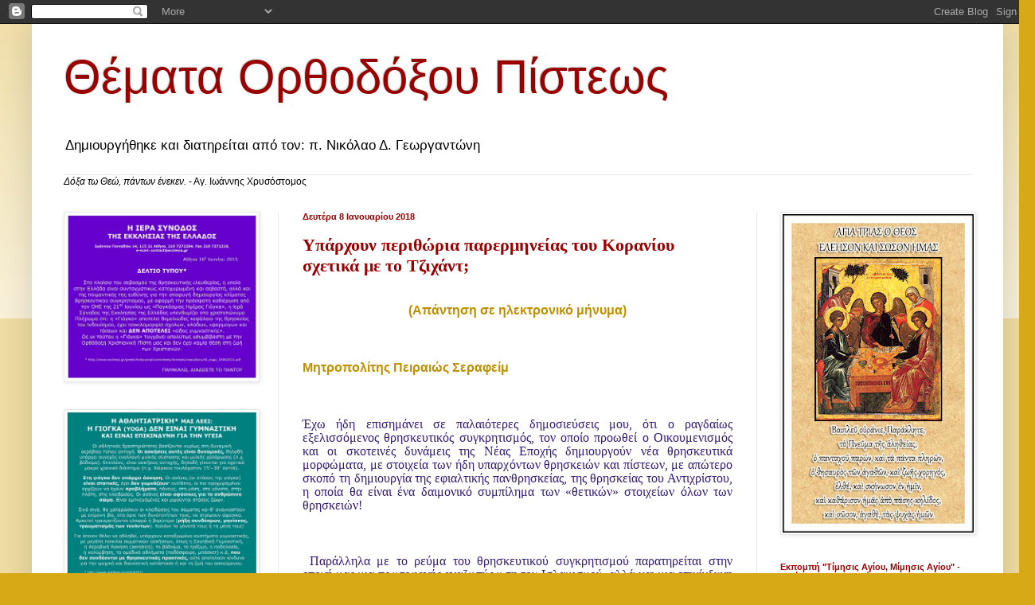

--- FILE ---
content_type: text/html; charset=UTF-8
request_url: https://themata-orthodoxias.blogspot.com/2018/01/
body_size: 32045
content:
<!DOCTYPE html>
<html class='v2' dir='ltr' lang='el'>
<head>
<link href='https://www.blogger.com/static/v1/widgets/335934321-css_bundle_v2.css' rel='stylesheet' type='text/css'/>
<meta content='width=1100' name='viewport'/>
<meta content='text/html; charset=UTF-8' http-equiv='Content-Type'/>
<meta content='blogger' name='generator'/>
<link href='https://themata-orthodoxias.blogspot.com/favicon.ico' rel='icon' type='image/x-icon'/>
<link href='http://themata-orthodoxias.blogspot.com/2018/01/' rel='canonical'/>
<link rel="alternate" type="application/atom+xml" title="Θέματα Ορθοδόξου Πίστεως - Atom" href="https://themata-orthodoxias.blogspot.com/feeds/posts/default" />
<link rel="alternate" type="application/rss+xml" title="Θέματα Ορθοδόξου Πίστεως - RSS" href="https://themata-orthodoxias.blogspot.com/feeds/posts/default?alt=rss" />
<link rel="service.post" type="application/atom+xml" title="Θέματα Ορθοδόξου Πίστεως - Atom" href="https://www.blogger.com/feeds/7854487685374296907/posts/default" />
<!--Can't find substitution for tag [blog.ieCssRetrofitLinks]-->
<meta content='http://themata-orthodoxias.blogspot.com/2018/01/' property='og:url'/>
<meta content='Θέματα Ορθοδόξου Πίστεως' property='og:title'/>
<meta content='Δημιουργήθηκε και διατηρείται από τον: π. Νικόλαο Δ. Γεωργαντώνη' property='og:description'/>
<title>Θέματα Ορθοδόξου Πίστεως: Ιανουαρίου 2018</title>
<style id='page-skin-1' type='text/css'><!--
/*
-----------------------------------------------
Blogger Template Style
Name:     Simple
Designer: Blogger
URL:      www.blogger.com
----------------------------------------------- */
/* Content
----------------------------------------------- */
body {
font: normal normal 12px Arial, Tahoma, Helvetica, FreeSans, sans-serif;
color: #000000;
background: #d8a917 none repeat scroll top left;
padding: 0 40px 40px 40px;
}
html body .region-inner {
min-width: 0;
max-width: 100%;
width: auto;
}
h2 {
font-size: 22px;
}
a:link {
text-decoration:none;
color: #990000;
}
a:visited {
text-decoration:none;
color: #737373;
}
a:hover {
text-decoration:underline;
color: #6d14ff;
}
.body-fauxcolumn-outer .fauxcolumn-inner {
background: transparent url(https://resources.blogblog.com/blogblog/data/1kt/simple/body_gradient_tile_light.png) repeat scroll top left;
_background-image: none;
}
.body-fauxcolumn-outer .cap-top {
position: absolute;
z-index: 1;
height: 400px;
width: 100%;
}
.body-fauxcolumn-outer .cap-top .cap-left {
width: 100%;
background: transparent url(https://resources.blogblog.com/blogblog/data/1kt/simple/gradients_light.png) repeat-x scroll top left;
_background-image: none;
}
.content-outer {
-moz-box-shadow: 0 0 40px rgba(0, 0, 0, .15);
-webkit-box-shadow: 0 0 5px rgba(0, 0, 0, .15);
-goog-ms-box-shadow: 0 0 10px #333333;
box-shadow: 0 0 40px rgba(0, 0, 0, .15);
margin-bottom: 1px;
}
.content-inner {
padding: 10px 10px;
}
.content-inner {
background-color: #ffffff;
}
/* Header
----------------------------------------------- */
.header-outer {
background: transparent none repeat-x scroll 0 -400px;
_background-image: none;
}
.Header h1 {
font: normal normal 60px Arial, Tahoma, Helvetica, FreeSans, sans-serif;
color: #990000;
text-shadow: -1px -1px 1px rgba(0, 0, 0, .2);
}
.Header h1 a {
color: #990000;
}
.Header .description {
font-size: 140%;
color: #000000;
}
.header-inner .Header .titlewrapper {
padding: 22px 30px;
}
.header-inner .Header .descriptionwrapper {
padding: 0 30px;
}
/* Tabs
----------------------------------------------- */
.tabs-inner .section:first-child {
border-top: 1px solid #e8e8e8;
}
.tabs-inner .section:first-child ul {
margin-top: -1px;
border-top: 1px solid #e8e8e8;
border-left: 0 solid #e8e8e8;
border-right: 0 solid #e8e8e8;
}
.tabs-inner .widget ul {
background: #efefef url(https://resources.blogblog.com/blogblog/data/1kt/simple/gradients_light.png) repeat-x scroll 0 -800px;
_background-image: none;
border-bottom: 1px solid #e8e8e8;
margin-top: 0;
margin-left: -30px;
margin-right: -30px;
}
.tabs-inner .widget li a {
display: inline-block;
padding: .6em 1em;
font: normal normal 14px Arial, Tahoma, Helvetica, FreeSans, sans-serif;
color: #000000;
border-left: 1px solid #ffffff;
border-right: 1px solid #e8e8e8;
}
.tabs-inner .widget li:first-child a {
border-left: none;
}
.tabs-inner .widget li.selected a, .tabs-inner .widget li a:hover {
color: #000000;
background-color: #e8e8e8;
text-decoration: none;
}
/* Columns
----------------------------------------------- */
.main-outer {
border-top: 0 solid #e8e8e8;
}
.fauxcolumn-left-outer .fauxcolumn-inner {
border-right: 1px solid #e8e8e8;
}
.fauxcolumn-right-outer .fauxcolumn-inner {
border-left: 1px solid #e8e8e8;
}
/* Headings
----------------------------------------------- */
div.widget > h2,
div.widget h2.title {
margin: 0 0 1em 0;
font: normal bold 11px Arial, Tahoma, Helvetica, FreeSans, sans-serif;
color: #990000;
}
/* Widgets
----------------------------------------------- */
.widget .zippy {
color: #190555;
text-shadow: 2px 2px 1px rgba(0, 0, 0, .1);
}
.widget .popular-posts ul {
list-style: none;
}
/* Posts
----------------------------------------------- */
h2.date-header {
font: normal bold 11px Arial, Tahoma, Helvetica, FreeSans, sans-serif;
}
.date-header span {
background-color: transparent;
color: #990000;
padding: inherit;
letter-spacing: inherit;
margin: inherit;
}
.main-inner {
padding-top: 30px;
padding-bottom: 30px;
}
.main-inner .column-center-inner {
padding: 0 15px;
}
.main-inner .column-center-inner .section {
margin: 0 15px;
}
.post {
margin: 0 0 25px 0;
}
h3.post-title, .comments h4 {
font: normal bold 22px 'Times New Roman', Times, FreeSerif, serif;
margin: .75em 0 0;
}
.post-body {
font-size: 110%;
line-height: 1.4;
position: relative;
}
.post-body img, .post-body .tr-caption-container, .Profile img, .Image img,
.BlogList .item-thumbnail img {
padding: 2px;
background: #ffffff;
border: 1px solid #e8e8e8;
-moz-box-shadow: 1px 1px 5px rgba(0, 0, 0, .1);
-webkit-box-shadow: 1px 1px 5px rgba(0, 0, 0, .1);
box-shadow: 1px 1px 5px rgba(0, 0, 0, .1);
}
.post-body img, .post-body .tr-caption-container {
padding: 5px;
}
.post-body .tr-caption-container {
color: #000000;
}
.post-body .tr-caption-container img {
padding: 0;
background: transparent;
border: none;
-moz-box-shadow: 0 0 0 rgba(0, 0, 0, .1);
-webkit-box-shadow: 0 0 0 rgba(0, 0, 0, .1);
box-shadow: 0 0 0 rgba(0, 0, 0, .1);
}
.post-header {
margin: 0 0 1.5em;
line-height: 1.6;
font-size: 90%;
}
.post-footer {
margin: 20px -2px 0;
padding: 5px 10px;
color: #2f2f2f;
background-color: #f3f3f3;
border-bottom: 1px solid #e8e8e8;
line-height: 1.6;
font-size: 90%;
}
#comments .comment-author {
padding-top: 1.5em;
border-top: 1px solid #e8e8e8;
background-position: 0 1.5em;
}
#comments .comment-author:first-child {
padding-top: 0;
border-top: none;
}
.avatar-image-container {
margin: .2em 0 0;
}
#comments .avatar-image-container img {
border: 1px solid #e8e8e8;
}
/* Comments
----------------------------------------------- */
.comments .comments-content .icon.blog-author {
background-repeat: no-repeat;
background-image: url([data-uri]);
}
.comments .comments-content .loadmore a {
border-top: 1px solid #190555;
border-bottom: 1px solid #190555;
}
.comments .comment-thread.inline-thread {
background-color: #f3f3f3;
}
.comments .continue {
border-top: 2px solid #190555;
}
/* Accents
---------------------------------------------- */
.section-columns td.columns-cell {
border-left: 1px solid #e8e8e8;
}
.blog-pager {
background: transparent none no-repeat scroll top center;
}
.blog-pager-older-link, .home-link,
.blog-pager-newer-link {
background-color: #ffffff;
padding: 5px;
}
.footer-outer {
border-top: 0 dashed #bbbbbb;
}
/* Mobile
----------------------------------------------- */
body.mobile  {
background-size: auto;
}
.mobile .body-fauxcolumn-outer {
background: transparent none repeat scroll top left;
}
.mobile .body-fauxcolumn-outer .cap-top {
background-size: 100% auto;
}
.mobile .content-outer {
-webkit-box-shadow: 0 0 3px rgba(0, 0, 0, .15);
box-shadow: 0 0 3px rgba(0, 0, 0, .15);
}
.mobile .tabs-inner .widget ul {
margin-left: 0;
margin-right: 0;
}
.mobile .post {
margin: 0;
}
.mobile .main-inner .column-center-inner .section {
margin: 0;
}
.mobile .date-header span {
padding: 0.1em 10px;
margin: 0 -10px;
}
.mobile h3.post-title {
margin: 0;
}
.mobile .blog-pager {
background: transparent none no-repeat scroll top center;
}
.mobile .footer-outer {
border-top: none;
}
.mobile .main-inner, .mobile .footer-inner {
background-color: #ffffff;
}
.mobile-index-contents {
color: #000000;
}
.mobile-link-button {
background-color: #990000;
}
.mobile-link-button a:link, .mobile-link-button a:visited {
color: #ffffff;
}
.mobile .tabs-inner .section:first-child {
border-top: none;
}
.mobile .tabs-inner .PageList .widget-content {
background-color: #e8e8e8;
color: #000000;
border-top: 1px solid #e8e8e8;
border-bottom: 1px solid #e8e8e8;
}
.mobile .tabs-inner .PageList .widget-content .pagelist-arrow {
border-left: 1px solid #e8e8e8;
}

--></style>
<style id='template-skin-1' type='text/css'><!--
body {
min-width: 1220px;
}
.content-outer, .content-fauxcolumn-outer, .region-inner {
min-width: 1220px;
max-width: 1220px;
_width: 1220px;
}
.main-inner .columns {
padding-left: 300px;
padding-right: 300px;
}
.main-inner .fauxcolumn-center-outer {
left: 300px;
right: 300px;
/* IE6 does not respect left and right together */
_width: expression(this.parentNode.offsetWidth -
parseInt("300px") -
parseInt("300px") + 'px');
}
.main-inner .fauxcolumn-left-outer {
width: 300px;
}
.main-inner .fauxcolumn-right-outer {
width: 300px;
}
.main-inner .column-left-outer {
width: 300px;
right: 100%;
margin-left: -300px;
}
.main-inner .column-right-outer {
width: 300px;
margin-right: -300px;
}
#layout {
min-width: 0;
}
#layout .content-outer {
min-width: 0;
width: 800px;
}
#layout .region-inner {
min-width: 0;
width: auto;
}
body#layout div.add_widget {
padding: 8px;
}
body#layout div.add_widget a {
margin-left: 32px;
}
--></style>
<link href='https://www.blogger.com/dyn-css/authorization.css?targetBlogID=7854487685374296907&amp;zx=172dbef5-21e5-4fa1-8ae3-dc78d1243920' media='none' onload='if(media!=&#39;all&#39;)media=&#39;all&#39;' rel='stylesheet'/><noscript><link href='https://www.blogger.com/dyn-css/authorization.css?targetBlogID=7854487685374296907&amp;zx=172dbef5-21e5-4fa1-8ae3-dc78d1243920' rel='stylesheet'/></noscript>
<meta name='google-adsense-platform-account' content='ca-host-pub-1556223355139109'/>
<meta name='google-adsense-platform-domain' content='blogspot.com'/>

<link rel="stylesheet" href="https://fonts.googleapis.com/css2?display=swap&family=Nanum+Myeongjo&family=Bree+Serif"></head>
<body class='loading variant-pale'>
<div class='navbar section' id='navbar' name='Navbar'><div class='widget Navbar' data-version='1' id='Navbar1'><script type="text/javascript">
    function setAttributeOnload(object, attribute, val) {
      if(window.addEventListener) {
        window.addEventListener('load',
          function(){ object[attribute] = val; }, false);
      } else {
        window.attachEvent('onload', function(){ object[attribute] = val; });
      }
    }
  </script>
<div id="navbar-iframe-container"></div>
<script type="text/javascript" src="https://apis.google.com/js/platform.js"></script>
<script type="text/javascript">
      gapi.load("gapi.iframes:gapi.iframes.style.bubble", function() {
        if (gapi.iframes && gapi.iframes.getContext) {
          gapi.iframes.getContext().openChild({
              url: 'https://www.blogger.com/navbar/7854487685374296907?origin\x3dhttps://themata-orthodoxias.blogspot.com',
              where: document.getElementById("navbar-iframe-container"),
              id: "navbar-iframe"
          });
        }
      });
    </script><script type="text/javascript">
(function() {
var script = document.createElement('script');
script.type = 'text/javascript';
script.src = '//pagead2.googlesyndication.com/pagead/js/google_top_exp.js';
var head = document.getElementsByTagName('head')[0];
if (head) {
head.appendChild(script);
}})();
</script>
</div></div>
<div class='body-fauxcolumns'>
<div class='fauxcolumn-outer body-fauxcolumn-outer'>
<div class='cap-top'>
<div class='cap-left'></div>
<div class='cap-right'></div>
</div>
<div class='fauxborder-left'>
<div class='fauxborder-right'></div>
<div class='fauxcolumn-inner'>
</div>
</div>
<div class='cap-bottom'>
<div class='cap-left'></div>
<div class='cap-right'></div>
</div>
</div>
</div>
<div class='content'>
<div class='content-fauxcolumns'>
<div class='fauxcolumn-outer content-fauxcolumn-outer'>
<div class='cap-top'>
<div class='cap-left'></div>
<div class='cap-right'></div>
</div>
<div class='fauxborder-left'>
<div class='fauxborder-right'></div>
<div class='fauxcolumn-inner'>
</div>
</div>
<div class='cap-bottom'>
<div class='cap-left'></div>
<div class='cap-right'></div>
</div>
</div>
</div>
<div class='content-outer'>
<div class='content-cap-top cap-top'>
<div class='cap-left'></div>
<div class='cap-right'></div>
</div>
<div class='fauxborder-left content-fauxborder-left'>
<div class='fauxborder-right content-fauxborder-right'></div>
<div class='content-inner'>
<header>
<div class='header-outer'>
<div class='header-cap-top cap-top'>
<div class='cap-left'></div>
<div class='cap-right'></div>
</div>
<div class='fauxborder-left header-fauxborder-left'>
<div class='fauxborder-right header-fauxborder-right'></div>
<div class='region-inner header-inner'>
<div class='header section' id='header' name='Κεφαλίδα'><div class='widget Header' data-version='1' id='Header1'>
<div id='header-inner'>
<div class='titlewrapper'>
<h1 class='title'>
<a href='https://themata-orthodoxias.blogspot.com/'>
Θέματα Ορθοδόξου Πίστεως
</a>
</h1>
</div>
<div class='descriptionwrapper'>
<p class='description'><span>Δημιουργήθηκε και διατηρείται από τον: π. Νικόλαο Δ. Γεωργαντώνη</span></p>
</div>
</div>
</div></div>
</div>
</div>
<div class='header-cap-bottom cap-bottom'>
<div class='cap-left'></div>
<div class='cap-right'></div>
</div>
</div>
</header>
<div class='tabs-outer'>
<div class='tabs-cap-top cap-top'>
<div class='cap-left'></div>
<div class='cap-right'></div>
</div>
<div class='fauxborder-left tabs-fauxborder-left'>
<div class='fauxborder-right tabs-fauxborder-right'></div>
<div class='region-inner tabs-inner'>
<div class='tabs section' id='crosscol' name='Σε όλες τις στήλες'><div class='widget Text' data-version='1' id='Text1'>
<div class='widget-content'>
<em>Δόξα τω Θεώ, πάντων ένεκεν.</em> - Αγ. Ιωάννης Χρυσόστομος<br/>
</div>
<div class='clear'></div>
</div></div>
<div class='tabs no-items section' id='crosscol-overflow' name='Cross-Column 2'></div>
</div>
</div>
<div class='tabs-cap-bottom cap-bottom'>
<div class='cap-left'></div>
<div class='cap-right'></div>
</div>
</div>
<div class='main-outer'>
<div class='main-cap-top cap-top'>
<div class='cap-left'></div>
<div class='cap-right'></div>
</div>
<div class='fauxborder-left main-fauxborder-left'>
<div class='fauxborder-right main-fauxborder-right'></div>
<div class='region-inner main-inner'>
<div class='columns fauxcolumns'>
<div class='fauxcolumn-outer fauxcolumn-center-outer'>
<div class='cap-top'>
<div class='cap-left'></div>
<div class='cap-right'></div>
</div>
<div class='fauxborder-left'>
<div class='fauxborder-right'></div>
<div class='fauxcolumn-inner'>
</div>
</div>
<div class='cap-bottom'>
<div class='cap-left'></div>
<div class='cap-right'></div>
</div>
</div>
<div class='fauxcolumn-outer fauxcolumn-left-outer'>
<div class='cap-top'>
<div class='cap-left'></div>
<div class='cap-right'></div>
</div>
<div class='fauxborder-left'>
<div class='fauxborder-right'></div>
<div class='fauxcolumn-inner'>
</div>
</div>
<div class='cap-bottom'>
<div class='cap-left'></div>
<div class='cap-right'></div>
</div>
</div>
<div class='fauxcolumn-outer fauxcolumn-right-outer'>
<div class='cap-top'>
<div class='cap-left'></div>
<div class='cap-right'></div>
</div>
<div class='fauxborder-left'>
<div class='fauxborder-right'></div>
<div class='fauxcolumn-inner'>
</div>
</div>
<div class='cap-bottom'>
<div class='cap-left'></div>
<div class='cap-right'></div>
</div>
</div>
<!-- corrects IE6 width calculation -->
<div class='columns-inner'>
<div class='column-center-outer'>
<div class='column-center-inner'>
<div class='main section' id='main' name='Κύριος'><div class='widget Blog' data-version='1' id='Blog1'>
<div class='blog-posts hfeed'>

          <div class="date-outer">
        
<h2 class='date-header'><span>Δευτέρα 8 Ιανουαρίου 2018</span></h2>

          <div class="date-posts">
        
<div class='post-outer'>
<div class='post hentry uncustomized-post-template' itemprop='blogPost' itemscope='itemscope' itemtype='http://schema.org/BlogPosting'>
<meta content='7854487685374296907' itemprop='blogId'/>
<meta content='1994274336917412919' itemprop='postId'/>
<a name='1994274336917412919'></a>
<h3 class='post-title entry-title' itemprop='name'>
<a href='https://themata-orthodoxias.blogspot.com/2018/01/blog-post.html'>Υπάρχουν περιθώρια παρερμηνείας του Κορανίου σχετικά με το Τζιχάντ; </a>
</h3>
<div class='post-header'>
<div class='post-header-line-1'></div>
</div>
<div class='post-body entry-content' id='post-body-1994274336917412919' itemprop='description articleBody'>
<div dir="ltr" style="text-align: left;" trbidi="on">

<br />
<div align="center" class="MsoNormal" style="line-height: normal; margin: 0in 0in 0pt; text-align: center;">
<b><span lang="EL" style="color: #bf9000; font-family: &quot;Segoe UI&quot;,sans-serif; font-size: 12pt; mso-fareast-font-family: &quot;Times New Roman&quot;; mso-fareast-language: EL;">(Απάντηση σε ηλεκτρονικό μήνυμα)</span></b><span lang="EL" style="font-family: &quot;Times New Roman&quot;,serif; font-size: 12pt; mso-fareast-font-family: &quot;Times New Roman&quot;; mso-fareast-language: EL;"><o:p></o:p></span></div>
<br />
<div class="MsoNormal" style="line-height: normal; margin: 0in 0in 0pt;">
<b><span lang="EL" style="color: #bf9000; font-family: &quot;Segoe UI&quot;,sans-serif; font-size: 12pt; mso-fareast-font-family: &quot;Times New Roman&quot;; mso-fareast-language: EL;">&nbsp;&nbsp;</span></b><span lang="EL" style="font-family: &quot;Times New Roman&quot;,serif; font-size: 12pt; mso-fareast-font-family: &quot;Times New Roman&quot;; mso-fareast-language: EL;"><o:p></o:p></span></div>
<br />
<div class="MsoNormal" style="line-height: normal; margin: 0in 0in 0pt;">
<b><span lang="EL" style="color: #bf9000; font-family: &quot;Segoe UI&quot;,sans-serif; font-size: 12pt; mso-fareast-font-family: &quot;Times New Roman&quot;; mso-fareast-language: EL;">Μητροπολίτης Πειραιώς Σεραφείμ </span></b><span lang="EL" style="font-family: &quot;Times New Roman&quot;,serif; font-size: 12pt; mso-fareast-font-family: &quot;Times New Roman&quot;; mso-fareast-language: EL;"><o:p></o:p></span></div>
<br />
<div align="center" class="MsoNormal" style="line-height: normal; margin: 0in 0in 0pt; text-align: center;">
<b><span lang="EL" style="color: #bf9000; font-family: &quot;Segoe UI&quot;,sans-serif; font-size: 12pt; mso-fareast-font-family: &quot;Times New Roman&quot;; mso-fareast-language: EL;">&nbsp;</span></b><span lang="EL" style="font-family: &quot;Times New Roman&quot;,serif; font-size: 12pt; mso-fareast-font-family: &quot;Times New Roman&quot;; mso-fareast-language: EL;"><o:p></o:p></span></div>
<br />
<div class="MsoNormal" style="line-height: 12pt; margin: 0in 0in 0pt; text-align: justify;">
<span lang="EL" style="color: #351c75; font-family: &quot;Times New Roman&quot;,serif; font-size: 12pt; mso-fareast-font-family: &quot;Times New Roman&quot;; mso-fareast-language: EL;">Έχω ήδη επισημάνει σε παλαιότερες δημοσιεύσεις μου,
ότι ο ραγδαίως εξελισσόμενος θρησκευτικός συγκρητισμός, τον οποίο προωθεί ο
Οικουμενισμός και οι σκοτεινές δυνάμεις της Νέας Εποχής δημιουργούν νέα
θρησκευτικά μορφώματα, με στοιχεία των ήδη υπαρχόντων θρησκειών και πίστεων, με
απώτερο σκοπό τη δημιουργία της εφιαλτικής πανθρησκείας, της θρησκείας του
Αντιχρίστου, η οποία θα είναι ένα δαιμονικό συμπίλημα των &#171;θετικών&#187; στοιχείων
όλων των θρησκειών!</span><span lang="EL" style="font-family: &quot;Times New Roman&quot;,serif; font-size: 12pt; mso-fareast-font-family: &quot;Times New Roman&quot;; mso-fareast-language: EL;"><o:p></o:p></span></div>
<br />
<div class="MsoNormal" style="line-height: 12pt; margin: 0in 0in 0pt; text-align: justify;">
<span lang="EL" style="color: #351c75; font-family: &quot;Times New Roman&quot;,serif; font-size: 12pt; mso-fareast-font-family: &quot;Times New Roman&quot;; mso-fareast-language: EL;">&nbsp;</span><span lang="EL" style="font-family: &quot;Times New Roman&quot;,serif; font-size: 12pt; mso-fareast-font-family: &quot;Times New Roman&quot;; mso-fareast-language: EL;"><o:p></o:p></span></div>
<br />
<div class="MsoNormal" style="line-height: 12pt; margin: 0in 0in 0pt; text-align: justify;">
<span lang="EL" style="color: #351c75; font-family: &quot;Times New Roman&quot;,serif; font-size: 12pt; mso-fareast-font-family: &quot;Times New Roman&quot;; mso-fareast-language: EL;">&nbsp;Παράλληλα με το ρεύμα του θρησκευτικού
συγκρητισμού παρατηρείται στην εποχή μας μια πρωτοφανής αναζωπύρωση του
Ισλαμισμού, αλλά και μια επικίνδυνη επεκτατική πορεία και διείσδυση του Ισλάμ
στη Δύση, το οποίο φιλοδοξεί να κυριαρχήσει σ&#8217; όλη την Ευρώπη και την
Αμερική.&nbsp;</span><span lang="EL" style="font-family: &quot;Times New Roman&quot;,serif; font-size: 12pt; mso-fareast-font-family: &quot;Times New Roman&quot;; mso-fareast-language: EL;"><o:p></o:p></span></div>
<br />
<div class="MsoNormal" style="line-height: 12pt; margin: 0in 0in 0pt;">
<a href="https://www.blogger.com/null" name="more"></a><span lang="EL" style="font-family: &quot;Times New Roman&quot;,serif; font-size: 12pt; mso-fareast-font-family: &quot;Times New Roman&quot;; mso-fareast-language: EL;"><o:p>&nbsp;</o:p></span></div>
<br />
<div class="MsoNormal" style="line-height: 12pt; margin: 0in 0in 0pt; text-align: justify;">
<span lang="EL" style="color: #351c75; font-family: &quot;Times New Roman&quot;,serif; font-size: 12pt; mso-fareast-font-family: &quot;Times New Roman&quot;; mso-fareast-language: EL;">Ένα πλήθος μουσουλμανικών οργανώσεων εργάζονται
εντατικά αυτή τη στιγμή σ&#8217; όλη την γηραιά ήπειρο, και προπαγανδίζει συστηματικά
το Ισλάμ, το οποίο προσπαθεί να ωραιοποιήσει και να το παρουσιάσει ως δήθεν
φιλειρηνικό. Προσπαθεί να πείσει τους δυτικούς ότι το Ισλάμ εργάζεται για την
παγκόσμια ειρήνη, η οποία είναι και το μεγάλο ζητούμενο της εποχής μας. Να
&#171;φορτώσει&#187; τα φρικώδη εγκλήματα των συγχρόνων σφαγέων της ανθρωπότητος
ισλαμιστών σε δήθεν παρερμηνείες του Ισλάμ. Ωστόσο τα διδάγματα του Κορανίου
είναι τόσο σαφή, που δεν αφήνουν κανένα περιθώριο παρερμηνείας.&nbsp;</span><span lang="EL" style="font-family: &quot;Times New Roman&quot;,serif; font-size: 12pt; mso-fareast-font-family: &quot;Times New Roman&quot;; mso-fareast-language: EL;"><o:p></o:p></span></div>
<br />
<div class="MsoNormal" style="line-height: 12pt; margin: 0in 0in 0pt; text-align: justify;">
<span lang="EL" style="color: #351c75; font-family: &quot;Times New Roman&quot;,serif; font-size: 12pt; mso-fareast-font-family: &quot;Times New Roman&quot;; mso-fareast-language: EL;">&nbsp;</span><span lang="EL" style="font-family: &quot;Times New Roman&quot;,serif; font-size: 12pt; mso-fareast-font-family: &quot;Times New Roman&quot;; mso-fareast-language: EL;"><o:p></o:p></span></div>
<br />
<div class="MsoNormal" style="line-height: 12pt; margin: 0in 0in 0pt; text-align: justify;">
<span lang="EL" style="color: #351c75; font-family: &quot;Times New Roman&quot;,serif; font-size: 12pt; mso-fareast-font-family: &quot;Times New Roman&quot;; mso-fareast-language: EL;">Ο Ορθόδοξος ελληνικός λαός, όπως και οι άλλοι
βαλκανικοί Ορθόδοξοι λαοί, έχουν βιώσει πολύ καλά το δήθεν &#171;φιλειρηνικό&#187; και
&#171;ανθρωπιστικό&#187; Ισλάμ, τα διδάγματα του Κορανίου και το νόμο της Σαρίας, για
μισή σχεδόν χιλιετία με τις εκατόμβες αθώων θυμάτων και τις χιλιάδες θυσίες των
Νεομαρτύρων.&nbsp;</span><span lang="EL" style="font-family: &quot;Times New Roman&quot;,serif; font-size: 12pt; mso-fareast-font-family: &quot;Times New Roman&quot;; mso-fareast-language: EL;"><o:p></o:p></span></div>
<br />
<div class="MsoNormal" style="line-height: 12pt; margin: 0in 0in 0pt; text-align: justify;">
<span lang="EL" style="color: #351c75; font-family: &quot;Times New Roman&quot;,serif; font-size: 12pt; mso-fareast-font-family: &quot;Times New Roman&quot;; mso-fareast-language: EL;">&nbsp;</span><span lang="EL" style="font-family: &quot;Times New Roman&quot;,serif; font-size: 12pt; mso-fareast-font-family: &quot;Times New Roman&quot;; mso-fareast-language: EL;"><o:p></o:p></span></div>
<br />
<div class="MsoNormal" style="line-height: 12pt; margin: 0in 0in 0pt; text-align: justify;">
<span lang="EL" style="color: #351c75; font-family: &quot;Times New Roman&quot;,serif; font-size: 12pt; mso-fareast-font-family: &quot;Times New Roman&quot;; mso-fareast-language: EL;">Την &#171;ειρήνη&#187;, την &#171;ανθρωπιά&#187; και το &#171;σεβασμό των
ανθρωπίνων δικαιωμάτων&#187;, τα οποία δήθεν απορρέουν από το Κοράνιο, βιώνουν στις
μέρες μας εκατομμύρια χριστιανοί σε όλο τον κόσμο, ως φρίκη, όλεθρο και
καταστροφή, πέραν πάσης λογικής, από τους &#171;στρατιώτες του Αλλάχ&#187;!&nbsp;</span><span lang="EL" style="font-family: &quot;Times New Roman&quot;,serif; font-size: 12pt; mso-fareast-font-family: &quot;Times New Roman&quot;; mso-fareast-language: EL;"><o:p></o:p></span></div>
<br />
<div class="MsoNormal" style="line-height: 12pt; margin: 0in 0in 0pt; text-align: justify;">
<span lang="EL" style="color: #351c75; font-family: &quot;Times New Roman&quot;,serif; font-size: 12pt; mso-fareast-font-family: &quot;Times New Roman&quot;; mso-fareast-language: EL;">&nbsp;</span><span lang="EL" style="font-family: &quot;Times New Roman&quot;,serif; font-size: 12pt; mso-fareast-font-family: &quot;Times New Roman&quot;; mso-fareast-language: EL;"><o:p></o:p></span></div>
<br />
<div class="MsoNormal" style="line-height: 12pt; margin: 0in 0in 0pt; text-align: justify;">
<span lang="EL" style="color: #351c75; font-family: &quot;Times New Roman&quot;,serif; font-size: 12pt; mso-fareast-font-family: &quot;Times New Roman&quot;; mso-fareast-language: EL;">Πριν από μερικές ημέρες έλαβε η Ιερά Μητρόπολή μας
μέσω του ηλεκτρονικού ταχυδρομείου κείμενο, σχετικά εκτεταμένο, (13
σελίδων),&nbsp; από κάποιον Alial &#8211; Yunani, προφανώς μουσουλμάνο, ο οποίος
παραθέτει μια σειρά από χωρία του Κορανίου, τα οποία αναφέρονται στον γνωστό σε
όλους μας ιερό πόλεμο κατά των απίστων, το λεγόμενο&nbsp; Τζιχάντ. Ο συγγραφέας
θεωρεί ότι τα εν λόγω χωρία είναι παρεξηγημένα, γι&#8217; αυτό και προσπαθεί να τα
ερμηνεύσει με ένα δικό του τρόπο, συσχετίζοντάς τα με συγκεκριμένες ιστορικές
συγκυρίες και γεγονότα.&nbsp;</span><span lang="EL" style="font-family: &quot;Times New Roman&quot;,serif; font-size: 12pt; mso-fareast-font-family: &quot;Times New Roman&quot;; mso-fareast-language: EL;"><o:p></o:p></span></div>
<br />
<div class="MsoNormal" style="line-height: 12pt; margin: 0in 0in 0pt; text-align: justify;">
<span lang="EL" style="color: #351c75; font-family: &quot;Times New Roman&quot;,serif; font-size: 12pt; mso-fareast-font-family: &quot;Times New Roman&quot;; mso-fareast-language: EL;">&nbsp;</span><span lang="EL" style="font-family: &quot;Times New Roman&quot;,serif; font-size: 12pt; mso-fareast-font-family: &quot;Times New Roman&quot;; mso-fareast-language: EL;"><o:p></o:p></span></div>
<br />
<div class="MsoNormal" style="line-height: 12pt; margin: 0in 0in 0pt; text-align: justify;">
<span lang="EL" style="color: #351c75; font-family: &quot;Times New Roman&quot;,serif; font-size: 12pt; mso-fareast-font-family: &quot;Times New Roman&quot;; mso-fareast-language: EL;">&nbsp;</span><span lang="EL" style="font-family: &quot;Times New Roman&quot;,serif; font-size: 12pt; mso-fareast-font-family: &quot;Times New Roman&quot;; mso-fareast-language: EL;"><o:p></o:p></span></div>
<br />
<div class="MsoNormal" style="line-height: 12pt; margin: 0in 0in 0pt; text-align: justify;">
<span lang="EL" style="color: #351c75; font-family: &quot;Times New Roman&quot;,serif; font-size: 12pt; mso-fareast-font-family: &quot;Times New Roman&quot;; mso-fareast-language: EL;">Διάβασα με προσοχή το εν λόγω κείμενο, με το οποίο ο
συγγραφέας προφανώς επιδιώκει να με διαφωτίσει, ποιο είναι κατά την άποψή του
το αληθινό Τζιχάντ, το οποίο πιστεύει ότι έχω δεινώς παρερμηνεύσει. Θεώρησα
χρέος μου να μην αφήσω αναπάντητο το κείμενο, γι&#8217; αυτό και μπήκα στον κόπο για
μια ακόμη φορά να ασχοληθώ με το Ισλάμ και ειδικότερα με το Τζιχάντ. Προχωρώ
λοιπόν στη δημοσίευση της παρούσης ανακοινώσεως, παρ&#8217; όλο τον μεγάλο φόρτο
εργασίας και την έλλειψη χρόνου,&nbsp; υπακούοντας στην προτροπή του αποστόλου
&#171;έτοιμοι προς απολογίαν παντί τω αιτούντι υμάς λόγον περί της εν υμίν ελπίδος&#187;,
(Α&#900; Πετρ.3,15), με την ελπίδα ότι τα όσα ακολουθούν, θα βρουν θετική απήχηση
στον συγγραφέα και θα γίνουν αφορμή, να ανοίξουν οι πνευματικοί οφθαλμοί του,
ώστε να δεχθούν το φως της αλήθειας του ευαγγελίου, ή τουλάχιστον θα γίνουν
αιτία να ωφεληθούν κάποιοι άλλοι, που θα την διαβάσουν.&nbsp;</span><span lang="EL" style="font-family: &quot;Times New Roman&quot;,serif; font-size: 12pt; mso-fareast-font-family: &quot;Times New Roman&quot;; mso-fareast-language: EL;"><o:p></o:p></span></div>
<br />
<div class="MsoNormal" style="line-height: 12pt; margin: 0in 0in 0pt; text-align: justify;">
<span lang="EL" style="color: #351c75; font-family: &quot;Times New Roman&quot;,serif; font-size: 12pt; mso-fareast-font-family: &quot;Times New Roman&quot;; mso-fareast-language: EL;">&nbsp;</span><span lang="EL" style="font-family: &quot;Times New Roman&quot;,serif; font-size: 12pt; mso-fareast-font-family: &quot;Times New Roman&quot;; mso-fareast-language: EL;"><o:p></o:p></span></div>
<br />
<div class="MsoNormal" style="line-height: 12pt; margin: 0in 0in 0pt; text-align: justify;">
<span lang="EL" style="color: #351c75; font-family: &quot;Times New Roman&quot;,serif; font-size: 12pt; mso-fareast-font-family: &quot;Times New Roman&quot;; mso-fareast-language: EL;">Ο συγγραφέας ξεκινάει με την παράθεση κάποιων χωρίων
από διδασκάλους του Ισλάμ και ερμηνευτές του Κορανίου, που έχουν σχέση με το
θέμα του και στη συνέχεια μας δίδει την ερμηνεία της λέξεως Τζιχάντ. Ο όρος
Τζιχάντ κατά τον συγγραφέα έχει γενικότερη σημασία. Μεταφραζόμενος στα ελληνικά
σημαίνει αγώνας, πάλη. Έτσι υπάρχουν διάφορες μορφές αγώνων και πάλης: Πάλη με
τον εγωϊσμό, αγώνας με την γλώσσα, (με την έννοια να μιλάμε ενάντια στο κακό
και την αδικία), αγώνας με τη γνώση, (με την έννοια να διαδίδουμε το καλό, το
ηθικό), αγώνας με το χέρι, (με την έννοια να κάνουμε καλές πράξεις, να βοηθούμε
τους αδύνατους και τους φτωχούς), αγώνας του σπαθιού, (με την έννοια του
πολέμου για χάρη του Θεού), αγώνας για την ειρήνη. Από όλες αυτές τις μορφές
των αγώνων αναφέρεται στη συνέχεια στον αγώνα του σπαθιού, στο Τζιχάντ του
ξίφους, επειδή πιστεύει ότι γύρω από το είδος αυτό του Τζιχάντ υπάρχει μεγάλη
παραπληροφόρηση, αφού, όπως ισχυρίζεται, &#171;κανένας για παράδειγμα δεν γνωρίζει
ότι στο Ισλάμ απαγορεύεται ο φόνος ενός αθώου ανθρώπου (Κοράνι 6:151, 5:32, 17:33),
είτε αυτός είναι πιστός είτε άπιστος, είτε είναι κάποιος ξένος, είτε ο ίδιος
μας ο εαυτός&#187;.</span><span lang="EL" style="font-family: &quot;Times New Roman&quot;,serif; font-size: 12pt; mso-fareast-font-family: &quot;Times New Roman&quot;; mso-fareast-language: EL;"><o:p></o:p></span></div>
<br />
<div class="MsoNormal" style="line-height: 12pt; margin: 0in 0in 0pt; text-align: justify;">
<span lang="EL" style="color: #351c75; font-family: &quot;Times New Roman&quot;,serif; font-size: 12pt; mso-fareast-font-family: &quot;Times New Roman&quot;; mso-fareast-language: EL;">&nbsp;</span><span lang="EL" style="font-family: &quot;Times New Roman&quot;,serif; font-size: 12pt; mso-fareast-font-family: &quot;Times New Roman&quot;; mso-fareast-language: EL;"><o:p></o:p></span></div>
<br />
<div class="MsoNormal" style="line-height: 12pt; margin: 0in 0in 0pt; text-align: justify;">
<span lang="EL" style="color: #351c75; font-family: &quot;Times New Roman&quot;,serif; font-size: 12pt; mso-fareast-font-family: &quot;Times New Roman&quot;; mso-fareast-language: EL;">Αποσιωπά όμως ο συγγραφέας και αποκρύπτει το γεγονός,
ότι στο Κοράνιο υπάρχουν πάμπολλα άλλα χωρία, που δεν συνηγορούν με τις παρά
πάνω θέσεις του Κορανίου, (6:151, 5:32, 17:33), αλλά απεναντίας μάλιστα
προτρέπουν στον φόνο και την εξολόθρευση των απίστων. Παραθέτουμε μερικά: &#171;Ω
προφήτη! Παρότρυνε τους πιστούς στον πόλεμο. Αν υπάρχουν είκοσι από σας που
υπομονετικά επιμένουν, θα νικήσουν διακόσιους και αν από σας είναι εκατό, θα
νικήσουν χίλιους από τους απίστους&#8230;&#187; (Σούρα 8, εδαφ.65).&nbsp; &#171;Ο Αλλάχ δεν
συγχωρεί, όποιον λατρεύει συνέταιρο μ&#8217; Αυτόν&#187; (Σούρα 4, εδαφ.48). Αφού ο Αλλάχ
δεν συγχωρεί εκείνους που πιστεύουν σε άλλο Θεό, τι πρέπει να κάμουν οι πιστοί
του; Ασφαλώς να εξοντώσουν όσους λατρεύουν &#171;συνεταίρους&#187; του Αλλάχ! &#171;Και να
πολεμάτε για χάρη του Αλλάχ όσους σας πολεμούν, αλλά μην ξεπερνάτε τα όρια,
γιατί ο Αλλάχ δεν αγαπά τους παραβάτες&#187; (Σούρα 2, εδαφ.190). &#171;Φονεύετέ τους,
όπου τους βρίσκετε και διώχτε τους, από κει που σας έδιωξαν [&#8230;.] Αν όμως σας
πολεμήσουν, σκοτώστε τους. Τέτοια είναι η τιμωρία των απίστων&#187; (Σούρα 2,
εδαφ.191). &#171;Αν όμως σταματήσουν, τότε βέβαια, ο Αλλάχ είναι πολυεπιεικής,
πολυεύσπλαχνος&#187; (Σούρα 2, εδαφ.192). &#171;Πολεμάτε τους ώσπου να μην σας
καταδιώξουν στην ειδωλολατρία και να υπερισχύσει η Πίστη στον Αλλάχ. Αν όμως
σταματήσουν τη δράση τους, τότε να μην κάνετε πόλεμο παρά ενάντια στους
άδικους&#187; (Σούρα 2, εδαφ.193).&nbsp; &#171;Και όταν οι απαγορευμένοι μήνες έχουν
περάσει, τότε (πολεμάτε και) σκοτώνετε τους ειδωλολάτρες, οπουδήποτε κι αν τους
βρείτε, και συλλάβετέ τους και πολιορκείστε τους και στήστε τους παγίδες με
κάθε (πολεμικό) στρατήγημα. Αν όμως μετανιώσουν και διατηρήσουν την τακτική
προσευχή κι εφαρμόσουν (τακτική) ελεημοσύνη, τότε αφήστε τους ελεύθερους. Γιατί
ο Αλλάχ είναι πολυεύσπλαχνος, πολυεπιεικής&#187; (Σούρα 9, εδαφ.5). Τι σημαίνουν όλα
αυτά; Ασφαλώς εξόντωση των &#171;απίστων&#187; και τίποτε λιγότερο! Ότι οι &#171;άπιστοι&#187;, ως
άξιοι θανάτου(!) δεν έχουν δικαίωμα ζωής και άρα ούτε ως ανθρώπινα όντα πρέπει
να λογίζονται. &#171;Πολυεπιεικής&#187; είναι ο Αλλάχ, μόνον όταν υποταχθούν οι &#171;άπιστοι&#187;
στο Ισλάμ! Αν όλα αυτά δεν είναι σκέτος φασισμός, τότε τι είναι; Αλλά μήπως δεν
είδαμε να εφαρμόζεται στην πράξη μέχρι και σήμερα η φρικτή και απάνθρωπη αυτή
διδασκαλία του Ισλάμ; Η ανθρωπότητα βιώνει σήμερα τη φρίκη της γενοκτονίας
χριστιανικών πληθυσμών στις χώρες της Μέσης Ανατολής και Βορείου Αφρικής.</span><span lang="EL" style="font-family: &quot;Times New Roman&quot;,serif; font-size: 12pt; mso-fareast-font-family: &quot;Times New Roman&quot;; mso-fareast-language: EL;"><o:p></o:p></span></div>
<br />
<div class="MsoNormal" style="line-height: 12pt; margin: 0in 0in 0pt; text-align: justify;">
<span lang="EL" style="color: #351c75; font-family: &quot;Times New Roman&quot;,serif; font-size: 12pt; mso-fareast-font-family: &quot;Times New Roman&quot;; mso-fareast-language: EL;">&nbsp;</span><span lang="EL" style="font-family: &quot;Times New Roman&quot;,serif; font-size: 12pt; mso-fareast-font-family: &quot;Times New Roman&quot;; mso-fareast-language: EL;"><o:p></o:p></span></div>
<br />
<div class="MsoNormal" style="line-height: 12pt; margin: 0in 0in 0pt; text-align: justify;">
<span lang="EL" style="color: #351c75; font-family: &quot;Times New Roman&quot;,serif; font-size: 12pt; mso-fareast-font-family: &quot;Times New Roman&quot;; mso-fareast-language: EL;">Παρά κάτω γράφει: &#171;Λέει ο Αλλάχ στο Ιερό Κοράνι:
&#8216;(θυμηθείτε) όταν ο Κύριος σου είχε εμπνεύσει τους αγγέλους: {Εγώ είμαι μαζί
σας. Δώστε σταθερότητα σ&#8217; όσους πιστεύουν, θα εγκαταστήσω τον τρόμο στις
καρδιές των απίστων και πλήξτε πάνω από τον αυχένα τους και χτυπήστε τις άκρες
απ&#8217; τα δάχτυλα τους}.&#187; (Κοράνι, 8:12). Ισχυρίζεται ότι το χωρίο αυτό, (όπως και
άλλα παρόμοια), θα πρέπει να το δούμε και να το ερμηνεύσουμε στην ιστορική του
συνάφεια, σε πολεμικές αναμετρήσεις, (συγκεκριμένα στη μάχη του Μπάντρ), του
Μωάμεθ με τους ειδωλολάτρες. Αλλά γιατί πρέπει να δώσουμε μια τέτοια ερμηνεία,
αφού το Κοράνιο, κατά την πίστη του Ισλάμ, είναι βιβλίο ουρανοκατέβατο, άναρχο
και αιώνιο, με διαχρονική αξία, και επομένως όσα γράφονται σ&#8217; αυτό ισχύουν
παντού και πάντοτε; Μπορεί το Κοράνιο να λέει άλλα για την εποχή που έζησε ο
Μωάμεθ και άλλα να ισχύουν στην εποχή μας; Μ&#8217; αυτό τον ισχυρισμό του δεν
καθιστά άραγε το Κοράνιο ανακόλουθο και μη εφαρμόσιμο σε κάθε εποχή; Και εν
πάσει περιπτώσει, ποιος θα αποφασίσει, πότε και πως θα εφαρμοστεί το παρά πάνω
χωρίο και άλλα συναφή; Και πως μπορούμε να δεχθούμε ότι το Κοράνιο είναι
θεόπνευστο και προφητικό βιβλίο, όταν περιέχει χωρία, τα οποία γίνονται αιτία
για τη σφαγή μυριάδων αθώων ανθρώπων;&nbsp;</span><span lang="EL" style="font-family: &quot;Times New Roman&quot;,serif; font-size: 12pt; mso-fareast-font-family: &quot;Times New Roman&quot;; mso-fareast-language: EL;"><o:p></o:p></span></div>
<br />
<div class="MsoNormal" style="line-height: 12pt; margin: 0in 0in 0pt; text-align: justify;">
<span lang="EL" style="color: #351c75; font-family: &quot;Times New Roman&quot;,serif; font-size: 12pt; mso-fareast-font-family: &quot;Times New Roman&quot;; mso-fareast-language: EL;">&nbsp;</span><span lang="EL" style="font-family: &quot;Times New Roman&quot;,serif; font-size: 12pt; mso-fareast-font-family: &quot;Times New Roman&quot;; mso-fareast-language: EL;"><o:p></o:p></span></div>
<br />
<div class="MsoNormal" style="line-height: 12pt; margin: 0in 0in 0pt; text-align: justify;">
<span lang="EL" style="color: #351c75; font-family: &quot;Times New Roman&quot;,serif; font-size: 12pt; mso-fareast-font-family: &quot;Times New Roman&quot;; mso-fareast-language: EL;">&#171;Ο τρόμοςστις καρδιές των απίστων&#187;, στο παρά πάνω
κορανικό απόσπασμα είναι μια πραγματικότητα που την ζουν όσοι μη μουσουλμάνοι
θελήσουν να ζήσουν σε χώρες, όπου κυριαρχεί ο νόμος της ισλαμικής σαρίας, όπως
η Σαουδική Αραβία, τα Αραβικά Εμιράτα και οι χώρες της βορείου Αφρικής. Και
τούτο διότι απαγορεύεται οποιαδήποτε θρησκευτική εκδήλωση εκτός του Ισλαμισμού.
Απαγορεύεται η λειτουργία χριστιανικών ναών, η ελεύθερη τέλεση θρησκευτικών
καθηκόντων, τα μη μουσουλμανικά θρησκευτικά σύμβολα, όπως ο Σταυρός, το να
κάνει κανείς το σημείο του Σταυρού και πολλά άλλα&nbsp; με αυστηρές ποινές
στους παραβάτες. Πως όμως μπορεί ο Αλλάχ, που υποτίθεται ότι είναι Θεός αγάπης,
δικαιοσύνης και ελευθερίας, να παραβιάζει θεμελιώδη ανθρώπινα δικαιώματα στις
παρά πάνω χώρες, όπου βιώνεται το αυθεντικό Ισλάμ; Πως εξηγείται ο
πανανθρώπινος κώδικας ηθικής και οι περί δικαίου ανθρώπινες νομικές διατάξεις
που υπερασπίζονται στοιχειώδη ανθρώπινα δικαιώματα και ελευθερίες, να είναι πιο
ανθρώπινες από τον &#171;θεϊκό&#187; νόμο του Κορανίου; Αυτά δεν μας τα αναλύει ο
μουσουλμάνος &#171;απολογητής&#187; του Ισλάμ!</span><span lang="EL" style="font-family: &quot;Times New Roman&quot;,serif; font-size: 12pt; mso-fareast-font-family: &quot;Times New Roman&quot;; mso-fareast-language: EL;"><o:p></o:p></span></div>
<br />
<div class="MsoNormal" style="line-height: 12pt; margin: 0in 0in 0pt; text-align: justify;">
<span lang="EL" style="color: #351c75; font-family: &quot;Times New Roman&quot;,serif; font-size: 12pt; mso-fareast-font-family: &quot;Times New Roman&quot;; mso-fareast-language: EL;">&nbsp;</span><span lang="EL" style="font-family: &quot;Times New Roman&quot;,serif; font-size: 12pt; mso-fareast-font-family: &quot;Times New Roman&quot;; mso-fareast-language: EL;"><o:p></o:p></span></div>
<br />
<div class="MsoNormal" style="line-height: 12pt; margin: 0in 0in 0pt; text-align: justify;">
<span lang="EL" style="color: #351c75; font-family: &quot;Times New Roman&quot;,serif; font-size: 12pt; mso-fareast-font-family: &quot;Times New Roman&quot;; mso-fareast-language: EL;">Επίσης, τι σημαίνει&nbsp; η παρά πάνω προτροπή του
Αλλάχ, &#171;να πλήξουν τους απίστους πάνω από τον αυχένα τους και να χτυπήσουν τις
άκρες απ&#8217; τα δάχτυλά τους&#187;; Εδώ δεν επιτάσσεται ξεκάθαρα ο αποκεφαλισμός των
απίστων, δηλαδή αθώων ανθρώπων, που το μόνο τους &#171;αμάρτημα&#187; είναι ότι δεν
δέχονται να σπασθούν την πίστη στο Ισλάμ; Πως εξηγείται ακόμη, να επιβάλλεται στις
χώρες, όπου κυριαρχεί το Ισλάμ, η ποινή του θανάτου στους μουσουλμάνους
εκείνους, που θα απαρνηθούν την πίστη στο Ισλάμ;&nbsp; Δεν είναι αυτός φόνος
αθώων ανθρώπων, των οποίων το &#171;έγκλημα&#187; είναι ότι αρνούνται να είναι
μουσουλμάνοι;&nbsp;</span><span lang="EL" style="font-family: &quot;Times New Roman&quot;,serif; font-size: 12pt; mso-fareast-font-family: &quot;Times New Roman&quot;; mso-fareast-language: EL;"><o:p></o:p></span></div>
<br />
<div class="MsoNormal" style="line-height: 12pt; margin: 0in 0in 0pt; text-align: justify;">
<span lang="EL" style="color: #351c75; font-family: &quot;Times New Roman&quot;,serif; font-size: 12pt; mso-fareast-font-family: &quot;Times New Roman&quot;; mso-fareast-language: EL;">&nbsp;</span><span lang="EL" style="font-family: &quot;Times New Roman&quot;,serif; font-size: 12pt; mso-fareast-font-family: &quot;Times New Roman&quot;; mso-fareast-language: EL;"><o:p></o:p></span></div>
<br />
<div class="MsoNormal" style="line-height: 12pt; margin: 0in 0in 0pt; text-align: justify;">
<span lang="EL" style="color: #351c75; font-family: &quot;Times New Roman&quot;,serif; font-size: 12pt; mso-fareast-font-family: &quot;Times New Roman&quot;; mso-fareast-language: EL;">Παρά κάτω γράφει: &#171;Και πολεμάτε για χάρη του Αλλάχ
όσους σας πολεμούν αλλά μη ξεπερνάτε τα όρια επειδή ο Αλλάχ δεν αγαπά τους
παραβάτες&#187; (Κοράνι, 2:190). Ποιος καθορίζει τα όρια του πολέμου και της βίας;
Υπάρχει στις μέρες μας νομική διάταξη, ή εθιμικό δίκαιο που να διατάζει τον
πόλεμο κατά &#171;απίστων&#187;, ή ιδεολογικά αντιθέτων; Ασφαλώς όχι! Αν σ&#8217; όλα τα
σύγχρονα κράτη, (εκτός αυτών όπου κυριαρχεί η θεοκρατία του Ισλάμ),&nbsp;
ισχύει η αρχή της ανεξιθρησκείας και το σύγχρονο πολιτισμένο ανθρώπινο δίκαιο
απαγορεύει την διά της βίας επιβολή κάποιας πίστεως, πως είναι δυνατόν να την
επιτρέπει το &#171;θεϊκό δίκαιο&#187; του Κοράνιου;&nbsp;&nbsp;</span><span lang="EL" style="font-family: &quot;Times New Roman&quot;,serif; font-size: 12pt; mso-fareast-font-family: &quot;Times New Roman&quot;; mso-fareast-language: EL;"><o:p></o:p></span></div>
<br />
<div class="MsoNormal" style="line-height: 12pt; margin: 0in 0in 0pt; text-align: justify;">
<span lang="EL" style="color: #351c75; font-family: &quot;Times New Roman&quot;,serif; font-size: 12pt; mso-fareast-font-family: &quot;Times New Roman&quot;; mso-fareast-language: EL;">&nbsp;</span><span lang="EL" style="font-family: &quot;Times New Roman&quot;,serif; font-size: 12pt; mso-fareast-font-family: &quot;Times New Roman&quot;; mso-fareast-language: EL;"><o:p></o:p></span></div>
<br />
<div class="MsoNormal" style="line-height: 12pt; margin: 0in 0in 0pt; text-align: justify;">
<span lang="EL" style="color: #351c75; font-family: &quot;Times New Roman&quot;,serif; font-size: 12pt; mso-fareast-font-family: &quot;Times New Roman&quot;; mso-fareast-language: EL;">Παρά κάτω γράφει: &#171;Και αν κανείς απ&#8217; τους ειδωλολάτρες
σου ζητήσει άσυλο, παραχώρησε του το, ώστε να μπορεί να ακούει τα Λόγια του
Αλλάχ και έπειτα συνόδεψε τον (σε μέρος) όπου μπορεί να έχει ασφάλεια. Και αυτό
επειδή είναι ένας λαός που αγνοεί&#187; (Κοράνι, 9:6)&#187;. Μπορεί να μας αποδείξει έστω
και μια περίπτωση εφαρμογής αυτού του &#171;μεγαλόψυχου&#187; κορανικού χωρίου; Δεν
εφαρμόστηκε ποτέ, διότι το συγκεκριμένο χωρίο αποτελεί μεμονωμένη περίπτωση
&#171;μεγαλοψυχίας&#187;, σε αντίθεση με πληθώρα άλλων χωρίων, τα οποία διατάσσουν την
δια της βίας μεταστροφή των &#171;απίστων&#187; στο Ισλάμ, όπως μνημονεύσαμε παρά πάνω. Η
τραγική πραγματικότητα στην επί δεκατρείς αιώνες ιστορία του Ισλάμ είναι ότι ο μόνος
τρόπος να γλυτώσουν οι άπιστοι το θάνατο είναι, να ασπασθούν το Ισλάμ! Επί
πλέον όποιος δεχθεί να αλλαξοπιστήσει, αναβαθμίζεται κοινωνικά. Ακόμα και
εγκληματίες του κοινού ποινικού δικαίου χριστιανοί, όταν γίνουν μουσουλμάνοι,
τους χαρίζεται οποιαδήποτε ποινή, όπως στην περίπτωση του πατέρα της Αγίας
Νεομάρτυρος Ακυλίνας, ο οποίος σκότωσε κάποιον τούρκο και για να γλυτώσει την
ποινή του, εξισλαμίστηκε! Ακόμα και σήμερα αυτό γίνεται στη Μέση Ανατολή και
την Αφρική. Αντίθετα όποιοι αρνούνται να ασπασθούν το Ισλάμ θεωρούνται &#171;εχθροί
του Αλλάχ&#187; και οι μεν άνδρες θανατώνονται με τον πλέον οικτρό τρόπο, οι δε
γυναίκες γίνονται &#171;σκλάβες του σεξ&#187;, όπως οι γυναίκες των Γιεζίντι, τις οποίες
πωλούν για δέκα δολάρια τη μία! Ας μη λησμονούμε επίσης και μια άλλη &#171;μεγαλοψυχία&#187;
του Ισλάμ, αυτή της ανοχής των μονοθεϊστών, (Χριστιανών και Εβραίων), με
αντάλλαγμα δυσβάστακτη φορολογία, με αποκορύφωμα τον &#171;κεφαλικό φόρο&#187;, ή τον
&#171;φόρο αίματος&#187;, όπου για να έχουν το δικαίωμα της ζωής, τους άρπαζαν οι
μουσουλμάνοι, εκτός από τα υλικά αγαθά τους και τα αρσενικά παιδιά τους, τα
οποία μετέβαλλαν σε γενίτσαρους και τα κορίτσια τους, για να γεμίζουν τα
χαρέμια τους! Αυτή είναι η &#171;μεγαλοψυχία&#187; του Κορανίου!&nbsp;&nbsp;&nbsp;&nbsp;</span><span lang="EL" style="font-family: &quot;Times New Roman&quot;,serif; font-size: 12pt; mso-fareast-font-family: &quot;Times New Roman&quot;; mso-fareast-language: EL;"><o:p></o:p></span></div>
<br />
<div class="MsoNormal" style="line-height: 12pt; margin: 0in 0in 0pt; text-align: justify;">
<span lang="EL" style="color: #351c75; font-family: &quot;Times New Roman&quot;,serif; font-size: 12pt; mso-fareast-font-family: &quot;Times New Roman&quot;; mso-fareast-language: EL;">&nbsp;</span><span lang="EL" style="font-family: &quot;Times New Roman&quot;,serif; font-size: 12pt; mso-fareast-font-family: &quot;Times New Roman&quot;; mso-fareast-language: EL;"><o:p></o:p></span></div>
<br />
<div class="MsoNormal" style="line-height: 12pt; margin: 0in 0in 0pt; text-align: justify;">
<span lang="EL" style="color: #351c75; font-family: &quot;Times New Roman&quot;,serif; font-size: 12pt; mso-fareast-font-family: &quot;Times New Roman&quot;; mso-fareast-language: EL;">&nbsp;&nbsp;&nbsp; Παρά κάτω ο συντάκτης, θέλοντας να
παρουσιάσει το Ισλάμ ως &#171;φιλειρηνικό&#187;, προσπαθεί να αποδείξει ότι οι σύγχρονοι
μουσουλμάνοι τρομοκράτες του ISIS και άλλοι, είναι &#171;αιρετικοί&#187;, &#171;Χαριτζίτες&#187;,
διότι παρερμηνεύουν και παραχαράσσουν το αληθινό νόημα των κορανικών χωρίων:
&#171;Οι σημερινοί τρομοκράτες, όλοι αυτοί που ερμηνεύουν το Ιερό Κοράνι με βάση τις
δικές τους ακραίες απόψεις και σκοτώνουν αθώους ανθρώπους στο όνομα του Ισλάμ
και του τζιχάντ, όλοι αυτοί αποκαλούνται και αυτοί Χαριτζίτες, διότι ομοιάζουν
στον φανατισμό και στις ακρότητες με τους χαριτζίτες της παλιάς εποχής. Ο ίδιος
μάλιστα ο προφήτης Μουχάμμεντ (σαλλαλλάχου αλέιχι ουά σαλάμ) είχε πει όπου τους
βρούμε, να τους σκοτώνουμε&#187;.&nbsp;</span><span lang="EL" style="font-family: &quot;Times New Roman&quot;,serif; font-size: 12pt; mso-fareast-font-family: &quot;Times New Roman&quot;; mso-fareast-language: EL;"><o:p></o:p></span></div>
<br />
<div class="MsoNormal" style="line-height: 12pt; margin: 0in 0in 0pt; text-align: justify;">
<span lang="EL" style="color: #351c75; font-family: &quot;Times New Roman&quot;,serif; font-size: 12pt; mso-fareast-font-family: &quot;Times New Roman&quot;; mso-fareast-language: EL;">&nbsp;</span><span lang="EL" style="font-family: &quot;Times New Roman&quot;,serif; font-size: 12pt; mso-fareast-font-family: &quot;Times New Roman&quot;; mso-fareast-language: EL;"><o:p></o:p></span></div>
<br />
<div class="MsoNormal" style="line-height: 12pt; margin: 0in 0in 0pt; text-align: justify;">
<span lang="EL" style="color: #351c75; font-family: &quot;Times New Roman&quot;,serif; font-size: 12pt; mso-fareast-font-family: &quot;Times New Roman&quot;; mso-fareast-language: EL;">Ωστόσο αν οι τζιχαντιστές τρομοκράτες του ISIS, οι
μαχητές του &#171;Ισλαμικού κράτους&#187;, οι οποίοι αιματοκυλούν τις χώρες της Μέσης
Ανατολής, είναι &#171;αιρετικοί&#187; και αντίθετοι με το Κοράνιο, γιατί οι &#171;ορθόδοξοι&#187;
μουσουλμάνοι δεν αναλαμβάνουν αγώνα εναντίον τους;&nbsp;</span><span lang="EL" style="font-family: &quot;Times New Roman&quot;,serif; font-size: 12pt; mso-fareast-font-family: &quot;Times New Roman&quot;; mso-fareast-language: EL;"><o:p></o:p></span></div>
<br />
<div class="MsoNormal" style="line-height: 12pt; margin: 0in 0in 0pt; text-align: justify;">
<span lang="EL" style="color: #351c75; font-family: &quot;Times New Roman&quot;,serif; font-size: 12pt; mso-fareast-font-family: &quot;Times New Roman&quot;; mso-fareast-language: EL;">&nbsp;</span><span lang="EL" style="font-family: &quot;Times New Roman&quot;,serif; font-size: 12pt; mso-fareast-font-family: &quot;Times New Roman&quot;; mso-fareast-language: EL;"><o:p></o:p></span></div>
<br />
<div class="MsoNormal" style="line-height: 12pt; margin: 0in 0in 0pt; text-align: justify;">
<span lang="EL" style="color: #351c75; font-family: &quot;Times New Roman&quot;,serif; font-size: 12pt; mso-fareast-font-family: &quot;Times New Roman&quot;; mso-fareast-language: EL;">Γιατί δεν συντάσσονται με τους Ρώσους μαχητές, που
πολεμούν στη Συρία και στο Ιράκ, για να τους εξουδετερώσουν;&nbsp;</span><span lang="EL" style="font-family: &quot;Times New Roman&quot;,serif; font-size: 12pt; mso-fareast-font-family: &quot;Times New Roman&quot;; mso-fareast-language: EL;"><o:p></o:p></span></div>
<br />
<div class="MsoNormal" style="line-height: 12pt; margin: 0in 0in 0pt; text-align: justify;">
<span lang="EL" style="color: #351c75; font-family: &quot;Times New Roman&quot;,serif; font-size: 12pt; mso-fareast-font-family: &quot;Times New Roman&quot;; mso-fareast-language: EL;">&nbsp;</span><span lang="EL" style="font-family: &quot;Times New Roman&quot;,serif; font-size: 12pt; mso-fareast-font-family: &quot;Times New Roman&quot;; mso-fareast-language: EL;"><o:p></o:p></span></div>
<br />
<div class="MsoNormal" style="line-height: 12pt; margin: 0in 0in 0pt; text-align: justify;">
<span lang="EL" style="color: #351c75; font-family: &quot;Times New Roman&quot;,serif; font-size: 12pt; mso-fareast-font-family: &quot;Times New Roman&quot;; mso-fareast-language: EL;">Γιατί οι μουλάδες στην Ευρώπη και στην Αμερική δεν
τους αποκηρύσσουν;&nbsp;</span><span lang="EL" style="font-family: &quot;Times New Roman&quot;,serif; font-size: 12pt; mso-fareast-font-family: &quot;Times New Roman&quot;; mso-fareast-language: EL;"><o:p></o:p></span></div>
<br />
<div class="MsoNormal" style="line-height: 12pt; margin: 0in 0in 0pt; text-align: justify;">
<span lang="EL" style="color: #351c75; font-family: &quot;Times New Roman&quot;,serif; font-size: 12pt; mso-fareast-font-family: &quot;Times New Roman&quot;; mso-fareast-language: EL;">&nbsp;</span><span lang="EL" style="font-family: &quot;Times New Roman&quot;,serif; font-size: 12pt; mso-fareast-font-family: &quot;Times New Roman&quot;; mso-fareast-language: EL;"><o:p></o:p></span></div>
<br />
<div class="MsoNormal" style="line-height: 12pt; margin: 0in 0in 0pt; text-align: justify;">
<span lang="EL" style="color: #351c75; font-family: &quot;Times New Roman&quot;,serif; font-size: 12pt; mso-fareast-font-family: &quot;Times New Roman&quot;; mso-fareast-language: EL;">Και το χειρότερο: Γιατί ανακηρύσσουν ως &#171;μάρτυρες&#187;
τους &#171;καμικάζι&#187; μουσουλμάνους, που γίνονται δολοφόνοι αθώων ανθρώπων;&nbsp;</span><span lang="EL" style="font-family: &quot;Times New Roman&quot;,serif; font-size: 12pt; mso-fareast-font-family: &quot;Times New Roman&quot;; mso-fareast-language: EL;"><o:p></o:p></span></div>
<br />
<div class="MsoNormal" style="line-height: 12pt; margin: 0in 0in 0pt; text-align: justify;">
<span lang="EL" style="color: #351c75; font-family: &quot;Times New Roman&quot;,serif; font-size: 12pt; mso-fareast-font-family: &quot;Times New Roman&quot;; mso-fareast-language: EL;">&nbsp;</span><span lang="EL" style="font-family: &quot;Times New Roman&quot;,serif; font-size: 12pt; mso-fareast-font-family: &quot;Times New Roman&quot;; mso-fareast-language: EL;"><o:p></o:p></span></div>
<br />
<div class="MsoNormal" style="line-height: 12pt; margin: 0in 0in 0pt; text-align: justify;">
<span lang="EL" style="color: #351c75; font-family: &quot;Times New Roman&quot;,serif; font-size: 12pt; mso-fareast-font-family: &quot;Times New Roman&quot;; mso-fareast-language: EL;">Γιατί οι μουλάδες στη χώρα μας, (όπως αποδείχτηκε
δημοσιογραφικά), κηρύσσουν το ένοπλο Τζιχάντ;</span><span lang="EL" style="font-family: &quot;Times New Roman&quot;,serif; font-size: 12pt; mso-fareast-font-family: &quot;Times New Roman&quot;; mso-fareast-language: EL;"><o:p></o:p></span></div>
<br />
<div class="MsoNormal" style="line-height: 12pt; margin: 0in 0in 0pt; text-align: justify;">
<span lang="EL" style="color: #351c75; font-family: &quot;Times New Roman&quot;,serif; font-size: 12pt; mso-fareast-font-family: &quot;Times New Roman&quot;; mso-fareast-language: EL;">&nbsp;</span><span lang="EL" style="font-family: &quot;Times New Roman&quot;,serif; font-size: 12pt; mso-fareast-font-family: &quot;Times New Roman&quot;; mso-fareast-language: EL;"><o:p></o:p></span></div>
<br />
<div class="MsoNormal" style="line-height: 12pt; margin: 0in 0in 0pt; text-align: justify;">
<span lang="EL" style="color: #351c75; font-family: &quot;Times New Roman&quot;,serif; font-size: 12pt; mso-fareast-font-family: &quot;Times New Roman&quot;; mso-fareast-language: EL;">&nbsp;Πως αλλιώς μπορεί να ερμηνευθεί και εφαρμοστεί
το παράγγελμα του μουσουλμάνου δασκάλου Τάκιου&#8217;ντ-ντίν Άχμεντ ιμπν Ταϊμίιγια:
&#171;&#8220;Ζητήστε απ&#8217; τον Αλλάχ ασφάλεια και ειρήνη αλλά εάν συμβεί και συναντηθείτε με
τον εχθρό, τότε δείξτε δύναμη και θυμηθείτε ότι ο Παράδεισος βρίσκεται υπό τη
σκιά του ξίφους.&#8221; (Sahih Muslim;)&#187;; Τι σημαίνει ότι &#171;ο Παράδεισος βρίσκεται υπό
τη σκιά του ξίφους&#187;; Ποια &#171;φιλειρηνική&#187; ερμηνεία μπορούμε να δώσουμε σε αυτό το
δαιμονικό παράγγελμα, το οποίο δεν εξοντώνει μόνο αθώους ανθρώπους, αλλά και
μουσουλμάνους, οι οποίοι σκοτώνονται για να σκοτώσουν, προκειμένου &#171;να πάνε
στον παράδεισο&#187;;</span><span lang="EL" style="font-family: &quot;Times New Roman&quot;,serif; font-size: 12pt; mso-fareast-font-family: &quot;Times New Roman&quot;; mso-fareast-language: EL;"><o:p></o:p></span></div>
<br />
<div class="MsoNormal" style="line-height: 12pt; margin: 0in 0in 0pt; text-align: justify;">
<span lang="EL" style="color: #351c75; font-family: &quot;Times New Roman&quot;,serif; font-size: 12pt; mso-fareast-font-family: &quot;Times New Roman&quot;; mso-fareast-language: EL;">&nbsp;</span><span lang="EL" style="font-family: &quot;Times New Roman&quot;,serif; font-size: 12pt; mso-fareast-font-family: &quot;Times New Roman&quot;; mso-fareast-language: EL;"><o:p></o:p></span></div>
<br />
<div class="MsoNormal" style="line-height: 12pt; margin: 0in 0in 0pt; text-align: justify;">
<span lang="EL" style="color: #351c75; font-family: &quot;Times New Roman&quot;,serif; font-size: 12pt; mso-fareast-font-family: &quot;Times New Roman&quot;; mso-fareast-language: EL;">&nbsp;&nbsp;&nbsp; Το συμπέρασμα από όλα όσα παρά πάνω
παραθέσαμε είναι, ότι η περί Τζιχάντ διδασκαλία του Κορανίου δεν είναι αυτή,
την οποία επεχείρησε να μας δώσει ο συντάκτης, αλλά εντελώς διαφορετική. Είναι
μια διδασκαλία ωμής βίας και ολοκληρωτικής εξαφανίσεως των απίστων, (μη
μουσουλμάνων). Η διδασκαλία αυτή αποτελεί δόγμα πίστεως, που πρέπει να δονεί
και να συνέχει την ψυχή του κάθε αληθινού μουσουλμάνου. Τα κορανικά αποσπάσματα
που παραθέσαμε, δεν αφήνουν κανένα περιθώριο παρερμηνείας, αλλά πείθουν τον μη
μουσουλμάνο αναγνώστη, ότι δεν υπάρχει καμία δυνατότης ειρηνικής συμβιώσεως,
(όπως αφελώς νομίζουν οι θιασώτες του Διαθρησκειακού Οικουμενισμού), με τους
πιστούς του Αλλάχ, οι οποίοι οφείλουν κατ&#8217; επιταγήν του να διεξάγουν συνεχή και
ολομέτωπο αγώνα για την παγκόσμια επικράτηση του Ισλάμ. Είναι σημαντικό να
τονιστεί, ότι κατά το Κοράνιο ο φόνος των απίστων δεν είναι έργο των
μουσουλμάνων, αλλά προέρχεται ουσιαστικά από τον ίδιο τον Αλλάχ, ο οποίος
ευλογεί τον αγώνα των πιστών του. Πράγμα που δείχνει, ότι ο Μωάμεθ φρόντισε να
δώσει στο φρικτό αμάρτημα του φόνου θεολογική κατοχύρωση, ώστε οι πιστοί του
Αλλάχ να επιδίδονται στα εγκλήματά τους με ήσυχη τη συνείδησή τους, χωρίς
αναστολές.</span><span lang="EL" style="font-family: &quot;Times New Roman&quot;,serif; font-size: 12pt; mso-fareast-font-family: &quot;Times New Roman&quot;; mso-fareast-language: EL;"><o:p></o:p></span></div>
<br />
<div class="MsoNormal" style="line-height: 12pt; margin: 0in 0in 0pt; text-align: justify;">
<span lang="EL" style="color: #351c75; font-family: &quot;Times New Roman&quot;,serif; font-size: 12pt; mso-fareast-font-family: &quot;Times New Roman&quot;; mso-fareast-language: EL;">&nbsp;</span><span lang="EL" style="font-family: &quot;Times New Roman&quot;,serif; font-size: 12pt; mso-fareast-font-family: &quot;Times New Roman&quot;; mso-fareast-language: EL;"><o:p></o:p></span></div>
<br />
<div class="MsoNormal" style="line-height: 12pt; margin: 0in 0in 0pt; text-align: justify;">
<span lang="EL" style="color: #351c75; font-family: &quot;Times New Roman&quot;,serif; font-size: 12pt; mso-fareast-font-family: &quot;Times New Roman&quot;; mso-fareast-language: EL;">&nbsp;&nbsp;&nbsp; Κλείνοντας την σύντομη απάντησή μου
στο κείμενο του μουσουλμάνου &#171;ιεραποστόλου&#187; Alial &#8211; Yunani, θα ήθελα να εκφράσω
την απορία μου για το θράσος του κυρίου αυτού, αλλά και όσων θέλουν να μας
παρουσιάσουν το Ισλάμ ως &#171;θρησκεία αγάπης και ειρήνης&#187;.&nbsp;</span><span lang="EL" style="font-family: &quot;Times New Roman&quot;,serif; font-size: 12pt; mso-fareast-font-family: &quot;Times New Roman&quot;; mso-fareast-language: EL;"><o:p></o:p></span></div>
<br />
<div class="MsoNormal" style="line-height: 12pt; margin: 0in 0in 0pt; text-align: justify;">
<span lang="EL" style="color: #351c75; font-family: &quot;Times New Roman&quot;,serif; font-size: 12pt; mso-fareast-font-family: &quot;Times New Roman&quot;; mso-fareast-language: EL;">&nbsp;</span><span lang="EL" style="font-family: &quot;Times New Roman&quot;,serif; font-size: 12pt; mso-fareast-font-family: &quot;Times New Roman&quot;; mso-fareast-language: EL;"><o:p></o:p></span></div>
<br />
<div class="MsoNormal" style="line-height: 12pt; margin: 0in 0in 0pt; text-align: justify;">
<span lang="EL" style="color: #351c75; font-family: &quot;Times New Roman&quot;,serif; font-size: 12pt; mso-fareast-font-family: &quot;Times New Roman&quot;; mso-fareast-language: EL;">Εμείς οι Ορθόδοξοι Έλληνες δε χρειαζόμαστε κανέναν
σύγχρονο μουσουλμάνο να μας διδάξει, τι εστί Ισλάμ.</span><span lang="EL" style="font-family: &quot;Times New Roman&quot;,serif; font-size: 12pt; mso-fareast-font-family: &quot;Times New Roman&quot;; mso-fareast-language: EL;"><o:p></o:p></span></div>
<br />
<div class="MsoNormal" style="line-height: 12pt; margin: 0in 0in 0pt; text-align: justify;">
<span lang="EL" style="color: #351c75; font-family: &quot;Times New Roman&quot;,serif; font-size: 12pt; mso-fareast-font-family: &quot;Times New Roman&quot;; mso-fareast-language: EL;">&nbsp;</span><span lang="EL" style="font-family: &quot;Times New Roman&quot;,serif; font-size: 12pt; mso-fareast-font-family: &quot;Times New Roman&quot;; mso-fareast-language: EL;"><o:p></o:p></span></div>
<br />
<div class="MsoNormal" style="line-height: 12pt; margin: 0in 0in 0pt; text-align: justify;">
<span lang="EL" style="color: #351c75; font-family: &quot;Times New Roman&quot;,serif; font-size: 12pt; mso-fareast-font-family: &quot;Times New Roman&quot;; mso-fareast-language: EL;">&nbsp;Μας το διδάσκει ξεκάθαρα η μακραίωνη ιστορία
μας, παρουσιάζοντάς μας, όχι θεωρίες και διφορούμενες ερμηνείες, αλλά
πραγματικά τραγικά γεγονότα, τα οποία έχουμε υποστεί από αυτή τη &#171;θρησκεία της
αγάπης και της ειρήνης&#187;. Αυτή μας παρουσιάζει, με κάθε ρεαλισμό τις
φρικαλεότητες των μουσουλμάνων εναντίον του υπόδουλου λαού μας και των άλλων
βαλκανικών χριστιανικών λαών, καθ&#8217; όλη τη διάρκεια της τουρκικής δουλείας, κατά
την οποία εφαρμόζονταν το &#171;θεϊκό&#187; Κοράνιο και το &#171;θείο&#187; δίκαιο της σαρίας! Μας
το βεβαιώνουν τα ποτάμια των αιμάτων των Νεομαρτύρων και Εθνομαρτύρων μας, οι
οποίοι βασανίστηκαν και σφαγιάστηκαν από το &#171;φιλειρηνικό&#187; Ισλάμ!&nbsp;</span><span lang="EL" style="font-family: &quot;Times New Roman&quot;,serif; font-size: 12pt; mso-fareast-font-family: &quot;Times New Roman&quot;; mso-fareast-language: EL;"><o:p></o:p></span></div>
<br />
<div class="MsoNormal" style="line-height: 12pt; margin: 0in 0in 0pt; text-align: justify;">
<span lang="EL" style="color: #351c75; font-family: &quot;Times New Roman&quot;,serif; font-size: 12pt; mso-fareast-font-family: &quot;Times New Roman&quot;; mso-fareast-language: EL;">&nbsp;</span><span lang="EL" style="font-family: &quot;Times New Roman&quot;,serif; font-size: 12pt; mso-fareast-font-family: &quot;Times New Roman&quot;; mso-fareast-language: EL;"><o:p></o:p></span></div>
<br />
<div class="MsoNormal" style="line-height: 12pt; margin: 0in 0in 0pt; text-align: justify;">
<span lang="EL" style="color: #351c75; font-family: &quot;Times New Roman&quot;,serif; font-size: 12pt; mso-fareast-font-family: &quot;Times New Roman&quot;; mso-fareast-language: EL;">Γι&#8217; αυτό θα παρακαλούσαμε τον κ. Alial &#8211; Yunani να
στρέψει αλλού την &#171;ιεραποστολική&#187; του προσπάθεια.&nbsp;</span><span lang="EL" style="font-family: &quot;Times New Roman&quot;,serif; font-size: 12pt; mso-fareast-font-family: &quot;Times New Roman&quot;; mso-fareast-language: EL;"><o:p></o:p></span></div>
<br />
<div class="MsoNormal" style="line-height: 12pt; margin: 0in 0in 0pt; text-align: justify;">
<span lang="EL" style="color: #351c75; font-family: &quot;Times New Roman&quot;,serif; font-size: 12pt; mso-fareast-font-family: &quot;Times New Roman&quot;; mso-fareast-language: EL;">&nbsp;</span><span lang="EL" style="font-family: &quot;Times New Roman&quot;,serif; font-size: 12pt; mso-fareast-font-family: &quot;Times New Roman&quot;; mso-fareast-language: EL;"><o:p></o:p></span></div>
<br />
<div class="MsoNormal" style="line-height: 12pt; margin: 0in 0in 0pt; text-align: justify;">
<span lang="EL" style="color: #351c75; font-family: &quot;Times New Roman&quot;,serif; font-size: 12pt; mso-fareast-font-family: &quot;Times New Roman&quot;; mso-fareast-language: EL;">Στην Ευρώπη, η οποία δεν έζησε την φρίκη του
&#171;φιλειρηνικού&#187; Ισλάμ και γι&#8217; αυτό όχι απλά την ανέχεται, αλλά και γίνεται
αρωγός της για την ισλαμοποίησή της!&nbsp;</span><span lang="EL" style="font-family: &quot;Times New Roman&quot;,serif; font-size: 12pt; mso-fareast-font-family: &quot;Times New Roman&quot;; mso-fareast-language: EL;"><o:p></o:p></span></div>
<br />
<div class="MsoNormal" style="line-height: 12pt; margin: 0in 0in 0pt; text-align: justify;">
<span lang="EL" style="color: #351c75; font-family: &quot;Times New Roman&quot;,serif; font-size: 12pt; mso-fareast-font-family: &quot;Times New Roman&quot;; mso-fareast-language: EL;">&nbsp;</span><span lang="EL" style="font-family: &quot;Times New Roman&quot;,serif; font-size: 12pt; mso-fareast-font-family: &quot;Times New Roman&quot;; mso-fareast-language: EL;"><o:p></o:p></span></div>
<br />
<div class="MsoNormal" style="line-height: 12pt; margin: 0in 0in 0pt; text-align: justify;">
<span lang="EL" style="color: #351c75; font-family: &quot;Times New Roman&quot;,serif; font-size: 12pt; mso-fareast-font-family: &quot;Times New Roman&quot;; mso-fareast-language: EL;">Εδώ δεν υπάρχει χώρος για ισλαμική
&#171;ιεραποστολή&#187;!&nbsp;<o:p></o:p></span></div>
<br />
<div class="MsoNormal" style="line-height: 12pt; margin: 0in 0in 0pt; text-align: justify;">
<span lang="EL" style="font-family: &quot;Times New Roman&quot;,serif; font-size: 12pt; mso-fareast-font-family: &quot;Times New Roman&quot;; mso-fareast-language: EL;"><o:p>&nbsp;</o:p></span></div>
<br />
<div align="center" class="MsoNormal" style="line-height: 12pt; margin: 0in 0in 0pt; text-align: center;">
<b style="mso-bidi-font-weight: normal;"><span lang="EL" style="font-family: &quot;Times New Roman&quot;,serif; font-size: 12pt;">Ο Πειραιώς<o:p></o:p></span></b></div>
<b style="mso-bidi-font-weight: normal;"><span lang="EL" style="font-family: &quot;Times New Roman&quot;,serif; font-size: 12pt; line-height: 115%; mso-ansi-language: EL; mso-bidi-language: AR-SA; mso-fareast-font-family: Calibri; mso-fareast-language: EN-US; mso-fareast-theme-font: minor-latin;">Σεραφείμ</span></b></div>
<div style='clear: both;'></div>
</div>
<div class='post-footer'>
<div class='post-footer-line post-footer-line-1'>
<span class='post-author vcard'>
Posted by
<span class='fn' itemprop='author' itemscope='itemscope' itemtype='http://schema.org/Person'>
<meta content='https://www.blogger.com/profile/06455144554462290726' itemprop='url'/>
<a class='g-profile' href='https://www.blogger.com/profile/06455144554462290726' rel='author' title='author profile'>
<span itemprop='name'>π. Νικόλαος Δ. Γεωργαντώνης</span>
</a>
</span>
</span>
<span class='post-timestamp'>
at
<meta content='http://themata-orthodoxias.blogspot.com/2018/01/blog-post.html' itemprop='url'/>
<a class='timestamp-link' href='https://themata-orthodoxias.blogspot.com/2018/01/blog-post.html' rel='bookmark' title='permanent link'><abbr class='published' itemprop='datePublished' title='2018-01-08T13:55:00+02:00'>1:55&#8239;μ.μ.</abbr></a>
</span>
<span class='post-comment-link'>
<a class='comment-link' href='https://themata-orthodoxias.blogspot.com/2018/01/blog-post.html#comment-form' onclick=''>
Δεν υπάρχουν σχόλια:
  </a>
</span>
<span class='post-icons'>
<span class='item-control blog-admin pid-348855612'>
<a href='https://www.blogger.com/post-edit.g?blogID=7854487685374296907&postID=1994274336917412919&from=pencil' title='Επεξεργασία ανάρτησης'>
<img alt='' class='icon-action' height='18' src='https://resources.blogblog.com/img/icon18_edit_allbkg.gif' width='18'/>
</a>
</span>
</span>
<div class='post-share-buttons goog-inline-block'>
<a class='goog-inline-block share-button sb-email' href='https://www.blogger.com/share-post.g?blogID=7854487685374296907&postID=1994274336917412919&target=email' target='_blank' title='Αποστολή με μήνυμα ηλεκτρονικού ταχυδρομείου
'><span class='share-button-link-text'>Αποστολή με μήνυμα ηλεκτρονικού ταχυδρομείου
</span></a><a class='goog-inline-block share-button sb-blog' href='https://www.blogger.com/share-post.g?blogID=7854487685374296907&postID=1994274336917412919&target=blog' onclick='window.open(this.href, "_blank", "height=270,width=475"); return false;' target='_blank' title='BlogThis!'><span class='share-button-link-text'>BlogThis!</span></a><a class='goog-inline-block share-button sb-twitter' href='https://www.blogger.com/share-post.g?blogID=7854487685374296907&postID=1994274336917412919&target=twitter' target='_blank' title='Κοινοποίηση στο X'><span class='share-button-link-text'>Κοινοποίηση στο X</span></a><a class='goog-inline-block share-button sb-facebook' href='https://www.blogger.com/share-post.g?blogID=7854487685374296907&postID=1994274336917412919&target=facebook' onclick='window.open(this.href, "_blank", "height=430,width=640"); return false;' target='_blank' title='Μοιραστείτε το στο Facebook'><span class='share-button-link-text'>Μοιραστείτε το στο Facebook</span></a><a class='goog-inline-block share-button sb-pinterest' href='https://www.blogger.com/share-post.g?blogID=7854487685374296907&postID=1994274336917412919&target=pinterest' target='_blank' title='Κοινοποίηση στο Pinterest'><span class='share-button-link-text'>Κοινοποίηση στο Pinterest</span></a>
</div>
</div>
<div class='post-footer-line post-footer-line-2'>
<span class='post-labels'>
</span>
</div>
<div class='post-footer-line post-footer-line-3'>
<span class='post-location'>
</span>
</div>
</div>
</div>
</div>

          </div></div>
        

          <div class="date-outer">
        
<h2 class='date-header'><span>Πέμπτη 4 Ιανουαρίου 2018</span></h2>

          <div class="date-posts">
        
<div class='post-outer'>
<div class='post hentry uncustomized-post-template' itemprop='blogPost' itemscope='itemscope' itemtype='http://schema.org/BlogPosting'>
<meta content='https://i.ytimg.com/vi/HXISlir7dD0/0.jpg' itemprop='image_url'/>
<meta content='7854487685374296907' itemprop='blogId'/>
<meta content='3363917999027414152' itemprop='postId'/>
<a name='3363917999027414152'></a>
<h3 class='post-title entry-title' itemprop='name'>
<a href='https://themata-orthodoxias.blogspot.com/2018/01/31122017.html'>Μερικές σκέψεις για το νέο έτος, π. Αθανάσιος Ιβηρίτης, 31.12.2017 </a>
</h3>
<div class='post-header'>
<div class='post-header-line-1'></div>
</div>
<div class='post-body entry-content' id='post-body-3363917999027414152' itemprop='description articleBody'>
<div dir="ltr" style="text-align: left;" trbidi="on">
<div class="separator" style="clear: both; text-align: center;">
<iframe width="320" height="266" class="YOUTUBE-iframe-video" data-thumbnail-src="https://i.ytimg.com/vi/HXISlir7dD0/0.jpg" src="https://www.youtube.com/embed/HXISlir7dD0?feature=player_embedded" frameborder="0" allowfullscreen></iframe></div>
<br /></div>
<div style='clear: both;'></div>
</div>
<div class='post-footer'>
<div class='post-footer-line post-footer-line-1'>
<span class='post-author vcard'>
Posted by
<span class='fn' itemprop='author' itemscope='itemscope' itemtype='http://schema.org/Person'>
<meta content='https://www.blogger.com/profile/06455144554462290726' itemprop='url'/>
<a class='g-profile' href='https://www.blogger.com/profile/06455144554462290726' rel='author' title='author profile'>
<span itemprop='name'>π. Νικόλαος Δ. Γεωργαντώνης</span>
</a>
</span>
</span>
<span class='post-timestamp'>
at
<meta content='http://themata-orthodoxias.blogspot.com/2018/01/31122017.html' itemprop='url'/>
<a class='timestamp-link' href='https://themata-orthodoxias.blogspot.com/2018/01/31122017.html' rel='bookmark' title='permanent link'><abbr class='published' itemprop='datePublished' title='2018-01-04T16:28:00+02:00'>4:28&#8239;μ.μ.</abbr></a>
</span>
<span class='post-comment-link'>
<a class='comment-link' href='https://themata-orthodoxias.blogspot.com/2018/01/31122017.html#comment-form' onclick=''>
Δεν υπάρχουν σχόλια:
  </a>
</span>
<span class='post-icons'>
<span class='item-control blog-admin pid-348855612'>
<a href='https://www.blogger.com/post-edit.g?blogID=7854487685374296907&postID=3363917999027414152&from=pencil' title='Επεξεργασία ανάρτησης'>
<img alt='' class='icon-action' height='18' src='https://resources.blogblog.com/img/icon18_edit_allbkg.gif' width='18'/>
</a>
</span>
</span>
<div class='post-share-buttons goog-inline-block'>
<a class='goog-inline-block share-button sb-email' href='https://www.blogger.com/share-post.g?blogID=7854487685374296907&postID=3363917999027414152&target=email' target='_blank' title='Αποστολή με μήνυμα ηλεκτρονικού ταχυδρομείου
'><span class='share-button-link-text'>Αποστολή με μήνυμα ηλεκτρονικού ταχυδρομείου
</span></a><a class='goog-inline-block share-button sb-blog' href='https://www.blogger.com/share-post.g?blogID=7854487685374296907&postID=3363917999027414152&target=blog' onclick='window.open(this.href, "_blank", "height=270,width=475"); return false;' target='_blank' title='BlogThis!'><span class='share-button-link-text'>BlogThis!</span></a><a class='goog-inline-block share-button sb-twitter' href='https://www.blogger.com/share-post.g?blogID=7854487685374296907&postID=3363917999027414152&target=twitter' target='_blank' title='Κοινοποίηση στο X'><span class='share-button-link-text'>Κοινοποίηση στο X</span></a><a class='goog-inline-block share-button sb-facebook' href='https://www.blogger.com/share-post.g?blogID=7854487685374296907&postID=3363917999027414152&target=facebook' onclick='window.open(this.href, "_blank", "height=430,width=640"); return false;' target='_blank' title='Μοιραστείτε το στο Facebook'><span class='share-button-link-text'>Μοιραστείτε το στο Facebook</span></a><a class='goog-inline-block share-button sb-pinterest' href='https://www.blogger.com/share-post.g?blogID=7854487685374296907&postID=3363917999027414152&target=pinterest' target='_blank' title='Κοινοποίηση στο Pinterest'><span class='share-button-link-text'>Κοινοποίηση στο Pinterest</span></a>
</div>
</div>
<div class='post-footer-line post-footer-line-2'>
<span class='post-labels'>
</span>
</div>
<div class='post-footer-line post-footer-line-3'>
<span class='post-location'>
</span>
</div>
</div>
</div>
</div>

        </div></div>
      
</div>
<div class='blog-pager' id='blog-pager'>
<span id='blog-pager-newer-link'>
<a class='blog-pager-newer-link' href='https://themata-orthodoxias.blogspot.com/search?updated-max=2018-07-12T23:03:00%2B03:00&amp;max-results=10&amp;reverse-paginate=true' id='Blog1_blog-pager-newer-link' title='Νεότερες αναρτήσεις'>Νεότερες αναρτήσεις</a>
</span>
<span id='blog-pager-older-link'>
<a class='blog-pager-older-link' href='https://themata-orthodoxias.blogspot.com/search?updated-max=2018-01-04T16:28:00%2B02:00&amp;max-results=10' id='Blog1_blog-pager-older-link' title='Παλαιότερες αναρτήσεις'>Παλαιότερες αναρτήσεις</a>
</span>
<a class='home-link' href='https://themata-orthodoxias.blogspot.com/'>Αρχική σελίδα</a>
</div>
<div class='clear'></div>
<div class='blog-feeds'>
<div class='feed-links'>
Εγγραφή σε:
<a class='feed-link' href='https://themata-orthodoxias.blogspot.com/feeds/posts/default' target='_blank' type='application/atom+xml'>Σχόλια (Atom)</a>
</div>
</div>
</div></div>
</div>
</div>
<div class='column-left-outer'>
<div class='column-left-inner'>
<aside>
<div class='sidebar section' id='sidebar-left-1'><div class='widget Image' data-version='1' id='Image6'>
<div class='widget-content'>
<img alt='' height='208' id='Image6_img' src='https://blogger.googleusercontent.com/img/b/R29vZ2xl/AVvXsEg_QrmHOVPaurry35Jo7kMwDXMnbu8pQvP13d2r2w1qOHxC5Tc38BxFyLnVf5aWIGP_qi5PousZwqzZ9oHa0TQ3Oqj0U-_G8MaYH7I60KJoruqNIgmb5YZu-XMCaAXCjO5VN7x7KWhMuOM/s1600/synod.jpg' width='240'/>
<br/>
</div>
<div class='clear'></div>
</div><div class='widget Image' data-version='1' id='Image7'>
<div class='widget-content'>
<img alt='' height='223' id='Image7_img' src='https://blogger.googleusercontent.com/img/b/R29vZ2xl/AVvXsEixypvGuOUz_u5DDThT2RWFZz12RggrnWVw16-UB1mNf1IoUnyb1dZGt7RZ3Iud3ovpxkgv8LBHRTTw4hzFuhM8NxQQZBJwO50yqVE_iR13PoVMiha1HezdaGpGaJv1kQdpnu4FrNcAFhI/s1600/SportsMedicine.jpg' width='240'/>
<br/>
</div>
<div class='clear'></div>
</div><div class='widget Image' data-version='1' id='Image8'>
<div class='widget-content'>
<img alt='' height='163' id='Image8_img' src='https://blogger.googleusercontent.com/img/b/R29vZ2xl/AVvXsEiZ_iaQkR7duEAFEwOHY3vfHVjWZeiTR1MNiepgopCDtURCHiPmN-s3N2ijI4bhY41mltZrRD2n0HOiljoXwvMlpzshj__x0xID1qFT_dIwKyqD_8x1UOk3c9YA0VegP2vkU6ImgOe02ak/s1600/yoga.jpg' width='240'/>
<br/>
</div>
<div class='clear'></div>
</div><div class='widget Image' data-version='1' id='Image3'>
<h2>Παναγία Κουκουζέλισσα</h2>
<div class='widget-content'>
<img alt='Παναγία Κουκουζέλισσα' height='300' id='Image3_img' src='https://blogger.googleusercontent.com/img/b/R29vZ2xl/AVvXsEhwsMl_ZTFibyCIsJD5ilRzQblqyvKSnQz3MT5PMSy9KUETxbhcT-GsmsnO-2eqRqtXkvx6OuVd2yapiV8MMb6ZiyIe-Eu-t0aYiiRTvt75f9QcNThUW_auM4VuluHVspmYOM4hrHsx8BA/s300/%25CF%2583%25CE%25AC%25CF%2581%25CF%2589%25CF%2583%25CE%25B70001.jpg' width='228'/>
<br/>
<span class='caption'>Ι.Μ. Μεγίστης Λαύρας, Άγιον Όρος</span>
</div>
<div class='clear'></div>
</div><div class='widget Image' data-version='1' id='Image2'>
<h2>Πετρος ο Λαμπαδαριος</h2>
<div class='widget-content'>
<img alt='Πετρος ο Λαμπαδαριος' height='300' id='Image2_img' src='https://blogger.googleusercontent.com/img/b/R29vZ2xl/AVvXsEibW6RR3dG6SUrkePpwpLUKvHbWz0WUAssi4n3hzJiX3VVEGyaq5xLn76NdLdobCcKv0vWwO3ggsbzyIrbdqlz-B61_0nAX_tdMwmVs9LPqRhfcINGHv8pgoH6-b2B1KoK2oauQinaSZ1A/s300/%25CF%2583%25CE%25AC%25CF%2581%25CF%2589%25CF%2583%25CE%25B70001.jpg' width='231'/>
<br/>
<span class='caption'>δια χειρός Στυλιανού Γεωργαντώνη</span>
</div>
<div class='clear'></div>
</div><div class='widget Text' data-version='1' id='Text3'>
<h2 class='title'>Στυλιανος Γεωργαντωνης - Αγιογραφος</h2>
<div class='widget-content'>
<span style="font-family:Georgia, serif;"><span style="font-size:100%;">Αναλαμβάνει κατα παραγγελίαν φορητές εικόνες και τοιχογραφίες σε Ιερούς Ναούς. Για περισσότερες πληροφορίες, </span>επικοινωνήστε <span style="font-size:100%;">με τον ίδιο στο:</span></span><div style="font-family: Georgia, serif; font-size: 100%; font-style: normal; font-variant: normal; font-weight: normal; line-height: normal; "><br/></div><div style="font-family: Georgia, serif; font-size: 100%; font-style: normal; font-variant: normal; font-weight: normal; line-height: normal; ">Κιν. 6942906486<br/><div><br/></div><div>ή στο e-mail</div><div><br/></div><div>sgeorgantonis30@gmail.com</div></div>
</div>
<div class='clear'></div>
</div><div class='widget BlogArchive' data-version='1' id='BlogArchive1'>
<h2>Αρχειοθηκη ιστολογιου</h2>
<div class='widget-content'>
<div id='ArchiveList'>
<div id='BlogArchive1_ArchiveList'>
<ul class='hierarchy'>
<li class='archivedate collapsed'>
<a class='toggle' href='javascript:void(0)'>
<span class='zippy'>

        &#9658;&#160;
      
</span>
</a>
<a class='post-count-link' href='https://themata-orthodoxias.blogspot.com/2025/'>
2025
</a>
<span class='post-count' dir='ltr'>(16)</span>
<ul class='hierarchy'>
<li class='archivedate collapsed'>
<a class='toggle' href='javascript:void(0)'>
<span class='zippy'>

        &#9658;&#160;
      
</span>
</a>
<a class='post-count-link' href='https://themata-orthodoxias.blogspot.com/2025/12/'>
Δεκεμβρίου
</a>
<span class='post-count' dir='ltr'>(2)</span>
</li>
</ul>
<ul class='hierarchy'>
<li class='archivedate collapsed'>
<a class='toggle' href='javascript:void(0)'>
<span class='zippy'>

        &#9658;&#160;
      
</span>
</a>
<a class='post-count-link' href='https://themata-orthodoxias.blogspot.com/2025/11/'>
Νοεμβρίου
</a>
<span class='post-count' dir='ltr'>(1)</span>
</li>
</ul>
<ul class='hierarchy'>
<li class='archivedate collapsed'>
<a class='toggle' href='javascript:void(0)'>
<span class='zippy'>

        &#9658;&#160;
      
</span>
</a>
<a class='post-count-link' href='https://themata-orthodoxias.blogspot.com/2025/05/'>
Μαΐου
</a>
<span class='post-count' dir='ltr'>(6)</span>
</li>
</ul>
<ul class='hierarchy'>
<li class='archivedate collapsed'>
<a class='toggle' href='javascript:void(0)'>
<span class='zippy'>

        &#9658;&#160;
      
</span>
</a>
<a class='post-count-link' href='https://themata-orthodoxias.blogspot.com/2025/03/'>
Μαρτίου
</a>
<span class='post-count' dir='ltr'>(6)</span>
</li>
</ul>
<ul class='hierarchy'>
<li class='archivedate collapsed'>
<a class='toggle' href='javascript:void(0)'>
<span class='zippy'>

        &#9658;&#160;
      
</span>
</a>
<a class='post-count-link' href='https://themata-orthodoxias.blogspot.com/2025/02/'>
Φεβρουαρίου
</a>
<span class='post-count' dir='ltr'>(1)</span>
</li>
</ul>
</li>
</ul>
<ul class='hierarchy'>
<li class='archivedate collapsed'>
<a class='toggle' href='javascript:void(0)'>
<span class='zippy'>

        &#9658;&#160;
      
</span>
</a>
<a class='post-count-link' href='https://themata-orthodoxias.blogspot.com/2024/'>
2024
</a>
<span class='post-count' dir='ltr'>(92)</span>
<ul class='hierarchy'>
<li class='archivedate collapsed'>
<a class='toggle' href='javascript:void(0)'>
<span class='zippy'>

        &#9658;&#160;
      
</span>
</a>
<a class='post-count-link' href='https://themata-orthodoxias.blogspot.com/2024/12/'>
Δεκεμβρίου
</a>
<span class='post-count' dir='ltr'>(12)</span>
</li>
</ul>
<ul class='hierarchy'>
<li class='archivedate collapsed'>
<a class='toggle' href='javascript:void(0)'>
<span class='zippy'>

        &#9658;&#160;
      
</span>
</a>
<a class='post-count-link' href='https://themata-orthodoxias.blogspot.com/2024/07/'>
Ιουλίου
</a>
<span class='post-count' dir='ltr'>(8)</span>
</li>
</ul>
<ul class='hierarchy'>
<li class='archivedate collapsed'>
<a class='toggle' href='javascript:void(0)'>
<span class='zippy'>

        &#9658;&#160;
      
</span>
</a>
<a class='post-count-link' href='https://themata-orthodoxias.blogspot.com/2024/06/'>
Ιουνίου
</a>
<span class='post-count' dir='ltr'>(11)</span>
</li>
</ul>
<ul class='hierarchy'>
<li class='archivedate collapsed'>
<a class='toggle' href='javascript:void(0)'>
<span class='zippy'>

        &#9658;&#160;
      
</span>
</a>
<a class='post-count-link' href='https://themata-orthodoxias.blogspot.com/2024/05/'>
Μαΐου
</a>
<span class='post-count' dir='ltr'>(19)</span>
</li>
</ul>
<ul class='hierarchy'>
<li class='archivedate collapsed'>
<a class='toggle' href='javascript:void(0)'>
<span class='zippy'>

        &#9658;&#160;
      
</span>
</a>
<a class='post-count-link' href='https://themata-orthodoxias.blogspot.com/2024/04/'>
Απριλίου
</a>
<span class='post-count' dir='ltr'>(5)</span>
</li>
</ul>
<ul class='hierarchy'>
<li class='archivedate collapsed'>
<a class='toggle' href='javascript:void(0)'>
<span class='zippy'>

        &#9658;&#160;
      
</span>
</a>
<a class='post-count-link' href='https://themata-orthodoxias.blogspot.com/2024/03/'>
Μαρτίου
</a>
<span class='post-count' dir='ltr'>(12)</span>
</li>
</ul>
<ul class='hierarchy'>
<li class='archivedate collapsed'>
<a class='toggle' href='javascript:void(0)'>
<span class='zippy'>

        &#9658;&#160;
      
</span>
</a>
<a class='post-count-link' href='https://themata-orthodoxias.blogspot.com/2024/02/'>
Φεβρουαρίου
</a>
<span class='post-count' dir='ltr'>(15)</span>
</li>
</ul>
<ul class='hierarchy'>
<li class='archivedate collapsed'>
<a class='toggle' href='javascript:void(0)'>
<span class='zippy'>

        &#9658;&#160;
      
</span>
</a>
<a class='post-count-link' href='https://themata-orthodoxias.blogspot.com/2024/01/'>
Ιανουαρίου
</a>
<span class='post-count' dir='ltr'>(10)</span>
</li>
</ul>
</li>
</ul>
<ul class='hierarchy'>
<li class='archivedate collapsed'>
<a class='toggle' href='javascript:void(0)'>
<span class='zippy'>

        &#9658;&#160;
      
</span>
</a>
<a class='post-count-link' href='https://themata-orthodoxias.blogspot.com/2023/'>
2023
</a>
<span class='post-count' dir='ltr'>(152)</span>
<ul class='hierarchy'>
<li class='archivedate collapsed'>
<a class='toggle' href='javascript:void(0)'>
<span class='zippy'>

        &#9658;&#160;
      
</span>
</a>
<a class='post-count-link' href='https://themata-orthodoxias.blogspot.com/2023/12/'>
Δεκεμβρίου
</a>
<span class='post-count' dir='ltr'>(24)</span>
</li>
</ul>
<ul class='hierarchy'>
<li class='archivedate collapsed'>
<a class='toggle' href='javascript:void(0)'>
<span class='zippy'>

        &#9658;&#160;
      
</span>
</a>
<a class='post-count-link' href='https://themata-orthodoxias.blogspot.com/2023/11/'>
Νοεμβρίου
</a>
<span class='post-count' dir='ltr'>(13)</span>
</li>
</ul>
<ul class='hierarchy'>
<li class='archivedate collapsed'>
<a class='toggle' href='javascript:void(0)'>
<span class='zippy'>

        &#9658;&#160;
      
</span>
</a>
<a class='post-count-link' href='https://themata-orthodoxias.blogspot.com/2023/10/'>
Οκτωβρίου
</a>
<span class='post-count' dir='ltr'>(12)</span>
</li>
</ul>
<ul class='hierarchy'>
<li class='archivedate collapsed'>
<a class='toggle' href='javascript:void(0)'>
<span class='zippy'>

        &#9658;&#160;
      
</span>
</a>
<a class='post-count-link' href='https://themata-orthodoxias.blogspot.com/2023/09/'>
Σεπτεμβρίου
</a>
<span class='post-count' dir='ltr'>(13)</span>
</li>
</ul>
<ul class='hierarchy'>
<li class='archivedate collapsed'>
<a class='toggle' href='javascript:void(0)'>
<span class='zippy'>

        &#9658;&#160;
      
</span>
</a>
<a class='post-count-link' href='https://themata-orthodoxias.blogspot.com/2023/08/'>
Αυγούστου
</a>
<span class='post-count' dir='ltr'>(7)</span>
</li>
</ul>
<ul class='hierarchy'>
<li class='archivedate collapsed'>
<a class='toggle' href='javascript:void(0)'>
<span class='zippy'>

        &#9658;&#160;
      
</span>
</a>
<a class='post-count-link' href='https://themata-orthodoxias.blogspot.com/2023/07/'>
Ιουλίου
</a>
<span class='post-count' dir='ltr'>(10)</span>
</li>
</ul>
<ul class='hierarchy'>
<li class='archivedate collapsed'>
<a class='toggle' href='javascript:void(0)'>
<span class='zippy'>

        &#9658;&#160;
      
</span>
</a>
<a class='post-count-link' href='https://themata-orthodoxias.blogspot.com/2023/06/'>
Ιουνίου
</a>
<span class='post-count' dir='ltr'>(9)</span>
</li>
</ul>
<ul class='hierarchy'>
<li class='archivedate collapsed'>
<a class='toggle' href='javascript:void(0)'>
<span class='zippy'>

        &#9658;&#160;
      
</span>
</a>
<a class='post-count-link' href='https://themata-orthodoxias.blogspot.com/2023/05/'>
Μαΐου
</a>
<span class='post-count' dir='ltr'>(6)</span>
</li>
</ul>
<ul class='hierarchy'>
<li class='archivedate collapsed'>
<a class='toggle' href='javascript:void(0)'>
<span class='zippy'>

        &#9658;&#160;
      
</span>
</a>
<a class='post-count-link' href='https://themata-orthodoxias.blogspot.com/2023/04/'>
Απριλίου
</a>
<span class='post-count' dir='ltr'>(9)</span>
</li>
</ul>
<ul class='hierarchy'>
<li class='archivedate collapsed'>
<a class='toggle' href='javascript:void(0)'>
<span class='zippy'>

        &#9658;&#160;
      
</span>
</a>
<a class='post-count-link' href='https://themata-orthodoxias.blogspot.com/2023/03/'>
Μαρτίου
</a>
<span class='post-count' dir='ltr'>(22)</span>
</li>
</ul>
<ul class='hierarchy'>
<li class='archivedate collapsed'>
<a class='toggle' href='javascript:void(0)'>
<span class='zippy'>

        &#9658;&#160;
      
</span>
</a>
<a class='post-count-link' href='https://themata-orthodoxias.blogspot.com/2023/02/'>
Φεβρουαρίου
</a>
<span class='post-count' dir='ltr'>(17)</span>
</li>
</ul>
<ul class='hierarchy'>
<li class='archivedate collapsed'>
<a class='toggle' href='javascript:void(0)'>
<span class='zippy'>

        &#9658;&#160;
      
</span>
</a>
<a class='post-count-link' href='https://themata-orthodoxias.blogspot.com/2023/01/'>
Ιανουαρίου
</a>
<span class='post-count' dir='ltr'>(10)</span>
</li>
</ul>
</li>
</ul>
<ul class='hierarchy'>
<li class='archivedate collapsed'>
<a class='toggle' href='javascript:void(0)'>
<span class='zippy'>

        &#9658;&#160;
      
</span>
</a>
<a class='post-count-link' href='https://themata-orthodoxias.blogspot.com/2022/'>
2022
</a>
<span class='post-count' dir='ltr'>(44)</span>
<ul class='hierarchy'>
<li class='archivedate collapsed'>
<a class='toggle' href='javascript:void(0)'>
<span class='zippy'>

        &#9658;&#160;
      
</span>
</a>
<a class='post-count-link' href='https://themata-orthodoxias.blogspot.com/2022/12/'>
Δεκεμβρίου
</a>
<span class='post-count' dir='ltr'>(9)</span>
</li>
</ul>
<ul class='hierarchy'>
<li class='archivedate collapsed'>
<a class='toggle' href='javascript:void(0)'>
<span class='zippy'>

        &#9658;&#160;
      
</span>
</a>
<a class='post-count-link' href='https://themata-orthodoxias.blogspot.com/2022/11/'>
Νοεμβρίου
</a>
<span class='post-count' dir='ltr'>(19)</span>
</li>
</ul>
<ul class='hierarchy'>
<li class='archivedate collapsed'>
<a class='toggle' href='javascript:void(0)'>
<span class='zippy'>

        &#9658;&#160;
      
</span>
</a>
<a class='post-count-link' href='https://themata-orthodoxias.blogspot.com/2022/08/'>
Αυγούστου
</a>
<span class='post-count' dir='ltr'>(1)</span>
</li>
</ul>
<ul class='hierarchy'>
<li class='archivedate collapsed'>
<a class='toggle' href='javascript:void(0)'>
<span class='zippy'>

        &#9658;&#160;
      
</span>
</a>
<a class='post-count-link' href='https://themata-orthodoxias.blogspot.com/2022/06/'>
Ιουνίου
</a>
<span class='post-count' dir='ltr'>(1)</span>
</li>
</ul>
<ul class='hierarchy'>
<li class='archivedate collapsed'>
<a class='toggle' href='javascript:void(0)'>
<span class='zippy'>

        &#9658;&#160;
      
</span>
</a>
<a class='post-count-link' href='https://themata-orthodoxias.blogspot.com/2022/05/'>
Μαΐου
</a>
<span class='post-count' dir='ltr'>(2)</span>
</li>
</ul>
<ul class='hierarchy'>
<li class='archivedate collapsed'>
<a class='toggle' href='javascript:void(0)'>
<span class='zippy'>

        &#9658;&#160;
      
</span>
</a>
<a class='post-count-link' href='https://themata-orthodoxias.blogspot.com/2022/04/'>
Απριλίου
</a>
<span class='post-count' dir='ltr'>(1)</span>
</li>
</ul>
<ul class='hierarchy'>
<li class='archivedate collapsed'>
<a class='toggle' href='javascript:void(0)'>
<span class='zippy'>

        &#9658;&#160;
      
</span>
</a>
<a class='post-count-link' href='https://themata-orthodoxias.blogspot.com/2022/03/'>
Μαρτίου
</a>
<span class='post-count' dir='ltr'>(2)</span>
</li>
</ul>
<ul class='hierarchy'>
<li class='archivedate collapsed'>
<a class='toggle' href='javascript:void(0)'>
<span class='zippy'>

        &#9658;&#160;
      
</span>
</a>
<a class='post-count-link' href='https://themata-orthodoxias.blogspot.com/2022/01/'>
Ιανουαρίου
</a>
<span class='post-count' dir='ltr'>(9)</span>
</li>
</ul>
</li>
</ul>
<ul class='hierarchy'>
<li class='archivedate collapsed'>
<a class='toggle' href='javascript:void(0)'>
<span class='zippy'>

        &#9658;&#160;
      
</span>
</a>
<a class='post-count-link' href='https://themata-orthodoxias.blogspot.com/2021/'>
2021
</a>
<span class='post-count' dir='ltr'>(22)</span>
<ul class='hierarchy'>
<li class='archivedate collapsed'>
<a class='toggle' href='javascript:void(0)'>
<span class='zippy'>

        &#9658;&#160;
      
</span>
</a>
<a class='post-count-link' href='https://themata-orthodoxias.blogspot.com/2021/12/'>
Δεκεμβρίου
</a>
<span class='post-count' dir='ltr'>(4)</span>
</li>
</ul>
<ul class='hierarchy'>
<li class='archivedate collapsed'>
<a class='toggle' href='javascript:void(0)'>
<span class='zippy'>

        &#9658;&#160;
      
</span>
</a>
<a class='post-count-link' href='https://themata-orthodoxias.blogspot.com/2021/11/'>
Νοεμβρίου
</a>
<span class='post-count' dir='ltr'>(5)</span>
</li>
</ul>
<ul class='hierarchy'>
<li class='archivedate collapsed'>
<a class='toggle' href='javascript:void(0)'>
<span class='zippy'>

        &#9658;&#160;
      
</span>
</a>
<a class='post-count-link' href='https://themata-orthodoxias.blogspot.com/2021/09/'>
Σεπτεμβρίου
</a>
<span class='post-count' dir='ltr'>(2)</span>
</li>
</ul>
<ul class='hierarchy'>
<li class='archivedate collapsed'>
<a class='toggle' href='javascript:void(0)'>
<span class='zippy'>

        &#9658;&#160;
      
</span>
</a>
<a class='post-count-link' href='https://themata-orthodoxias.blogspot.com/2021/07/'>
Ιουλίου
</a>
<span class='post-count' dir='ltr'>(1)</span>
</li>
</ul>
<ul class='hierarchy'>
<li class='archivedate collapsed'>
<a class='toggle' href='javascript:void(0)'>
<span class='zippy'>

        &#9658;&#160;
      
</span>
</a>
<a class='post-count-link' href='https://themata-orthodoxias.blogspot.com/2021/04/'>
Απριλίου
</a>
<span class='post-count' dir='ltr'>(4)</span>
</li>
</ul>
<ul class='hierarchy'>
<li class='archivedate collapsed'>
<a class='toggle' href='javascript:void(0)'>
<span class='zippy'>

        &#9658;&#160;
      
</span>
</a>
<a class='post-count-link' href='https://themata-orthodoxias.blogspot.com/2021/03/'>
Μαρτίου
</a>
<span class='post-count' dir='ltr'>(2)</span>
</li>
</ul>
<ul class='hierarchy'>
<li class='archivedate collapsed'>
<a class='toggle' href='javascript:void(0)'>
<span class='zippy'>

        &#9658;&#160;
      
</span>
</a>
<a class='post-count-link' href='https://themata-orthodoxias.blogspot.com/2021/02/'>
Φεβρουαρίου
</a>
<span class='post-count' dir='ltr'>(4)</span>
</li>
</ul>
</li>
</ul>
<ul class='hierarchy'>
<li class='archivedate collapsed'>
<a class='toggle' href='javascript:void(0)'>
<span class='zippy'>

        &#9658;&#160;
      
</span>
</a>
<a class='post-count-link' href='https://themata-orthodoxias.blogspot.com/2020/'>
2020
</a>
<span class='post-count' dir='ltr'>(20)</span>
<ul class='hierarchy'>
<li class='archivedate collapsed'>
<a class='toggle' href='javascript:void(0)'>
<span class='zippy'>

        &#9658;&#160;
      
</span>
</a>
<a class='post-count-link' href='https://themata-orthodoxias.blogspot.com/2020/11/'>
Νοεμβρίου
</a>
<span class='post-count' dir='ltr'>(3)</span>
</li>
</ul>
<ul class='hierarchy'>
<li class='archivedate collapsed'>
<a class='toggle' href='javascript:void(0)'>
<span class='zippy'>

        &#9658;&#160;
      
</span>
</a>
<a class='post-count-link' href='https://themata-orthodoxias.blogspot.com/2020/10/'>
Οκτωβρίου
</a>
<span class='post-count' dir='ltr'>(1)</span>
</li>
</ul>
<ul class='hierarchy'>
<li class='archivedate collapsed'>
<a class='toggle' href='javascript:void(0)'>
<span class='zippy'>

        &#9658;&#160;
      
</span>
</a>
<a class='post-count-link' href='https://themata-orthodoxias.blogspot.com/2020/09/'>
Σεπτεμβρίου
</a>
<span class='post-count' dir='ltr'>(4)</span>
</li>
</ul>
<ul class='hierarchy'>
<li class='archivedate collapsed'>
<a class='toggle' href='javascript:void(0)'>
<span class='zippy'>

        &#9658;&#160;
      
</span>
</a>
<a class='post-count-link' href='https://themata-orthodoxias.blogspot.com/2020/08/'>
Αυγούστου
</a>
<span class='post-count' dir='ltr'>(2)</span>
</li>
</ul>
<ul class='hierarchy'>
<li class='archivedate collapsed'>
<a class='toggle' href='javascript:void(0)'>
<span class='zippy'>

        &#9658;&#160;
      
</span>
</a>
<a class='post-count-link' href='https://themata-orthodoxias.blogspot.com/2020/07/'>
Ιουλίου
</a>
<span class='post-count' dir='ltr'>(1)</span>
</li>
</ul>
<ul class='hierarchy'>
<li class='archivedate collapsed'>
<a class='toggle' href='javascript:void(0)'>
<span class='zippy'>

        &#9658;&#160;
      
</span>
</a>
<a class='post-count-link' href='https://themata-orthodoxias.blogspot.com/2020/06/'>
Ιουνίου
</a>
<span class='post-count' dir='ltr'>(7)</span>
</li>
</ul>
<ul class='hierarchy'>
<li class='archivedate collapsed'>
<a class='toggle' href='javascript:void(0)'>
<span class='zippy'>

        &#9658;&#160;
      
</span>
</a>
<a class='post-count-link' href='https://themata-orthodoxias.blogspot.com/2020/05/'>
Μαΐου
</a>
<span class='post-count' dir='ltr'>(2)</span>
</li>
</ul>
</li>
</ul>
<ul class='hierarchy'>
<li class='archivedate collapsed'>
<a class='toggle' href='javascript:void(0)'>
<span class='zippy'>

        &#9658;&#160;
      
</span>
</a>
<a class='post-count-link' href='https://themata-orthodoxias.blogspot.com/2019/'>
2019
</a>
<span class='post-count' dir='ltr'>(23)</span>
<ul class='hierarchy'>
<li class='archivedate collapsed'>
<a class='toggle' href='javascript:void(0)'>
<span class='zippy'>

        &#9658;&#160;
      
</span>
</a>
<a class='post-count-link' href='https://themata-orthodoxias.blogspot.com/2019/12/'>
Δεκεμβρίου
</a>
<span class='post-count' dir='ltr'>(1)</span>
</li>
</ul>
<ul class='hierarchy'>
<li class='archivedate collapsed'>
<a class='toggle' href='javascript:void(0)'>
<span class='zippy'>

        &#9658;&#160;
      
</span>
</a>
<a class='post-count-link' href='https://themata-orthodoxias.blogspot.com/2019/11/'>
Νοεμβρίου
</a>
<span class='post-count' dir='ltr'>(1)</span>
</li>
</ul>
<ul class='hierarchy'>
<li class='archivedate collapsed'>
<a class='toggle' href='javascript:void(0)'>
<span class='zippy'>

        &#9658;&#160;
      
</span>
</a>
<a class='post-count-link' href='https://themata-orthodoxias.blogspot.com/2019/10/'>
Οκτωβρίου
</a>
<span class='post-count' dir='ltr'>(1)</span>
</li>
</ul>
<ul class='hierarchy'>
<li class='archivedate collapsed'>
<a class='toggle' href='javascript:void(0)'>
<span class='zippy'>

        &#9658;&#160;
      
</span>
</a>
<a class='post-count-link' href='https://themata-orthodoxias.blogspot.com/2019/08/'>
Αυγούστου
</a>
<span class='post-count' dir='ltr'>(1)</span>
</li>
</ul>
<ul class='hierarchy'>
<li class='archivedate collapsed'>
<a class='toggle' href='javascript:void(0)'>
<span class='zippy'>

        &#9658;&#160;
      
</span>
</a>
<a class='post-count-link' href='https://themata-orthodoxias.blogspot.com/2019/06/'>
Ιουνίου
</a>
<span class='post-count' dir='ltr'>(1)</span>
</li>
</ul>
<ul class='hierarchy'>
<li class='archivedate collapsed'>
<a class='toggle' href='javascript:void(0)'>
<span class='zippy'>

        &#9658;&#160;
      
</span>
</a>
<a class='post-count-link' href='https://themata-orthodoxias.blogspot.com/2019/04/'>
Απριλίου
</a>
<span class='post-count' dir='ltr'>(1)</span>
</li>
</ul>
<ul class='hierarchy'>
<li class='archivedate collapsed'>
<a class='toggle' href='javascript:void(0)'>
<span class='zippy'>

        &#9658;&#160;
      
</span>
</a>
<a class='post-count-link' href='https://themata-orthodoxias.blogspot.com/2019/03/'>
Μαρτίου
</a>
<span class='post-count' dir='ltr'>(2)</span>
</li>
</ul>
<ul class='hierarchy'>
<li class='archivedate collapsed'>
<a class='toggle' href='javascript:void(0)'>
<span class='zippy'>

        &#9658;&#160;
      
</span>
</a>
<a class='post-count-link' href='https://themata-orthodoxias.blogspot.com/2019/02/'>
Φεβρουαρίου
</a>
<span class='post-count' dir='ltr'>(4)</span>
</li>
</ul>
<ul class='hierarchy'>
<li class='archivedate collapsed'>
<a class='toggle' href='javascript:void(0)'>
<span class='zippy'>

        &#9658;&#160;
      
</span>
</a>
<a class='post-count-link' href='https://themata-orthodoxias.blogspot.com/2019/01/'>
Ιανουαρίου
</a>
<span class='post-count' dir='ltr'>(11)</span>
</li>
</ul>
</li>
</ul>
<ul class='hierarchy'>
<li class='archivedate expanded'>
<a class='toggle' href='javascript:void(0)'>
<span class='zippy toggle-open'>

        &#9660;&#160;
      
</span>
</a>
<a class='post-count-link' href='https://themata-orthodoxias.blogspot.com/2018/'>
2018
</a>
<span class='post-count' dir='ltr'>(36)</span>
<ul class='hierarchy'>
<li class='archivedate collapsed'>
<a class='toggle' href='javascript:void(0)'>
<span class='zippy'>

        &#9658;&#160;
      
</span>
</a>
<a class='post-count-link' href='https://themata-orthodoxias.blogspot.com/2018/12/'>
Δεκεμβρίου
</a>
<span class='post-count' dir='ltr'>(4)</span>
</li>
</ul>
<ul class='hierarchy'>
<li class='archivedate collapsed'>
<a class='toggle' href='javascript:void(0)'>
<span class='zippy'>

        &#9658;&#160;
      
</span>
</a>
<a class='post-count-link' href='https://themata-orthodoxias.blogspot.com/2018/11/'>
Νοεμβρίου
</a>
<span class='post-count' dir='ltr'>(4)</span>
</li>
</ul>
<ul class='hierarchy'>
<li class='archivedate collapsed'>
<a class='toggle' href='javascript:void(0)'>
<span class='zippy'>

        &#9658;&#160;
      
</span>
</a>
<a class='post-count-link' href='https://themata-orthodoxias.blogspot.com/2018/10/'>
Οκτωβρίου
</a>
<span class='post-count' dir='ltr'>(5)</span>
</li>
</ul>
<ul class='hierarchy'>
<li class='archivedate collapsed'>
<a class='toggle' href='javascript:void(0)'>
<span class='zippy'>

        &#9658;&#160;
      
</span>
</a>
<a class='post-count-link' href='https://themata-orthodoxias.blogspot.com/2018/08/'>
Αυγούστου
</a>
<span class='post-count' dir='ltr'>(8)</span>
</li>
</ul>
<ul class='hierarchy'>
<li class='archivedate collapsed'>
<a class='toggle' href='javascript:void(0)'>
<span class='zippy'>

        &#9658;&#160;
      
</span>
</a>
<a class='post-count-link' href='https://themata-orthodoxias.blogspot.com/2018/07/'>
Ιουλίου
</a>
<span class='post-count' dir='ltr'>(3)</span>
</li>
</ul>
<ul class='hierarchy'>
<li class='archivedate collapsed'>
<a class='toggle' href='javascript:void(0)'>
<span class='zippy'>

        &#9658;&#160;
      
</span>
</a>
<a class='post-count-link' href='https://themata-orthodoxias.blogspot.com/2018/06/'>
Ιουνίου
</a>
<span class='post-count' dir='ltr'>(4)</span>
</li>
</ul>
<ul class='hierarchy'>
<li class='archivedate collapsed'>
<a class='toggle' href='javascript:void(0)'>
<span class='zippy'>

        &#9658;&#160;
      
</span>
</a>
<a class='post-count-link' href='https://themata-orthodoxias.blogspot.com/2018/05/'>
Μαΐου
</a>
<span class='post-count' dir='ltr'>(4)</span>
</li>
</ul>
<ul class='hierarchy'>
<li class='archivedate collapsed'>
<a class='toggle' href='javascript:void(0)'>
<span class='zippy'>

        &#9658;&#160;
      
</span>
</a>
<a class='post-count-link' href='https://themata-orthodoxias.blogspot.com/2018/04/'>
Απριλίου
</a>
<span class='post-count' dir='ltr'>(1)</span>
</li>
</ul>
<ul class='hierarchy'>
<li class='archivedate collapsed'>
<a class='toggle' href='javascript:void(0)'>
<span class='zippy'>

        &#9658;&#160;
      
</span>
</a>
<a class='post-count-link' href='https://themata-orthodoxias.blogspot.com/2018/03/'>
Μαρτίου
</a>
<span class='post-count' dir='ltr'>(1)</span>
</li>
</ul>
<ul class='hierarchy'>
<li class='archivedate expanded'>
<a class='toggle' href='javascript:void(0)'>
<span class='zippy toggle-open'>

        &#9660;&#160;
      
</span>
</a>
<a class='post-count-link' href='https://themata-orthodoxias.blogspot.com/2018/01/'>
Ιανουαρίου
</a>
<span class='post-count' dir='ltr'>(2)</span>
<ul class='posts'>
<li><a href='https://themata-orthodoxias.blogspot.com/2018/01/blog-post.html'>Υπάρχουν περιθώρια παρερμηνείας του Κορανίου σχετι...</a></li>
<li><a href='https://themata-orthodoxias.blogspot.com/2018/01/31122017.html'>Μερικές σκέψεις για το νέο έτος, π. Αθανάσιος Ιβηρ...</a></li>
</ul>
</li>
</ul>
</li>
</ul>
<ul class='hierarchy'>
<li class='archivedate collapsed'>
<a class='toggle' href='javascript:void(0)'>
<span class='zippy'>

        &#9658;&#160;
      
</span>
</a>
<a class='post-count-link' href='https://themata-orthodoxias.blogspot.com/2017/'>
2017
</a>
<span class='post-count' dir='ltr'>(80)</span>
<ul class='hierarchy'>
<li class='archivedate collapsed'>
<a class='toggle' href='javascript:void(0)'>
<span class='zippy'>

        &#9658;&#160;
      
</span>
</a>
<a class='post-count-link' href='https://themata-orthodoxias.blogspot.com/2017/11/'>
Νοεμβρίου
</a>
<span class='post-count' dir='ltr'>(7)</span>
</li>
</ul>
<ul class='hierarchy'>
<li class='archivedate collapsed'>
<a class='toggle' href='javascript:void(0)'>
<span class='zippy'>

        &#9658;&#160;
      
</span>
</a>
<a class='post-count-link' href='https://themata-orthodoxias.blogspot.com/2017/10/'>
Οκτωβρίου
</a>
<span class='post-count' dir='ltr'>(8)</span>
</li>
</ul>
<ul class='hierarchy'>
<li class='archivedate collapsed'>
<a class='toggle' href='javascript:void(0)'>
<span class='zippy'>

        &#9658;&#160;
      
</span>
</a>
<a class='post-count-link' href='https://themata-orthodoxias.blogspot.com/2017/09/'>
Σεπτεμβρίου
</a>
<span class='post-count' dir='ltr'>(7)</span>
</li>
</ul>
<ul class='hierarchy'>
<li class='archivedate collapsed'>
<a class='toggle' href='javascript:void(0)'>
<span class='zippy'>

        &#9658;&#160;
      
</span>
</a>
<a class='post-count-link' href='https://themata-orthodoxias.blogspot.com/2017/08/'>
Αυγούστου
</a>
<span class='post-count' dir='ltr'>(2)</span>
</li>
</ul>
<ul class='hierarchy'>
<li class='archivedate collapsed'>
<a class='toggle' href='javascript:void(0)'>
<span class='zippy'>

        &#9658;&#160;
      
</span>
</a>
<a class='post-count-link' href='https://themata-orthodoxias.blogspot.com/2017/07/'>
Ιουλίου
</a>
<span class='post-count' dir='ltr'>(3)</span>
</li>
</ul>
<ul class='hierarchy'>
<li class='archivedate collapsed'>
<a class='toggle' href='javascript:void(0)'>
<span class='zippy'>

        &#9658;&#160;
      
</span>
</a>
<a class='post-count-link' href='https://themata-orthodoxias.blogspot.com/2017/06/'>
Ιουνίου
</a>
<span class='post-count' dir='ltr'>(7)</span>
</li>
</ul>
<ul class='hierarchy'>
<li class='archivedate collapsed'>
<a class='toggle' href='javascript:void(0)'>
<span class='zippy'>

        &#9658;&#160;
      
</span>
</a>
<a class='post-count-link' href='https://themata-orthodoxias.blogspot.com/2017/05/'>
Μαΐου
</a>
<span class='post-count' dir='ltr'>(10)</span>
</li>
</ul>
<ul class='hierarchy'>
<li class='archivedate collapsed'>
<a class='toggle' href='javascript:void(0)'>
<span class='zippy'>

        &#9658;&#160;
      
</span>
</a>
<a class='post-count-link' href='https://themata-orthodoxias.blogspot.com/2017/04/'>
Απριλίου
</a>
<span class='post-count' dir='ltr'>(2)</span>
</li>
</ul>
<ul class='hierarchy'>
<li class='archivedate collapsed'>
<a class='toggle' href='javascript:void(0)'>
<span class='zippy'>

        &#9658;&#160;
      
</span>
</a>
<a class='post-count-link' href='https://themata-orthodoxias.blogspot.com/2017/03/'>
Μαρτίου
</a>
<span class='post-count' dir='ltr'>(9)</span>
</li>
</ul>
<ul class='hierarchy'>
<li class='archivedate collapsed'>
<a class='toggle' href='javascript:void(0)'>
<span class='zippy'>

        &#9658;&#160;
      
</span>
</a>
<a class='post-count-link' href='https://themata-orthodoxias.blogspot.com/2017/02/'>
Φεβρουαρίου
</a>
<span class='post-count' dir='ltr'>(7)</span>
</li>
</ul>
<ul class='hierarchy'>
<li class='archivedate collapsed'>
<a class='toggle' href='javascript:void(0)'>
<span class='zippy'>

        &#9658;&#160;
      
</span>
</a>
<a class='post-count-link' href='https://themata-orthodoxias.blogspot.com/2017/01/'>
Ιανουαρίου
</a>
<span class='post-count' dir='ltr'>(18)</span>
</li>
</ul>
</li>
</ul>
<ul class='hierarchy'>
<li class='archivedate collapsed'>
<a class='toggle' href='javascript:void(0)'>
<span class='zippy'>

        &#9658;&#160;
      
</span>
</a>
<a class='post-count-link' href='https://themata-orthodoxias.blogspot.com/2016/'>
2016
</a>
<span class='post-count' dir='ltr'>(90)</span>
<ul class='hierarchy'>
<li class='archivedate collapsed'>
<a class='toggle' href='javascript:void(0)'>
<span class='zippy'>

        &#9658;&#160;
      
</span>
</a>
<a class='post-count-link' href='https://themata-orthodoxias.blogspot.com/2016/12/'>
Δεκεμβρίου
</a>
<span class='post-count' dir='ltr'>(2)</span>
</li>
</ul>
<ul class='hierarchy'>
<li class='archivedate collapsed'>
<a class='toggle' href='javascript:void(0)'>
<span class='zippy'>

        &#9658;&#160;
      
</span>
</a>
<a class='post-count-link' href='https://themata-orthodoxias.blogspot.com/2016/11/'>
Νοεμβρίου
</a>
<span class='post-count' dir='ltr'>(6)</span>
</li>
</ul>
<ul class='hierarchy'>
<li class='archivedate collapsed'>
<a class='toggle' href='javascript:void(0)'>
<span class='zippy'>

        &#9658;&#160;
      
</span>
</a>
<a class='post-count-link' href='https://themata-orthodoxias.blogspot.com/2016/10/'>
Οκτωβρίου
</a>
<span class='post-count' dir='ltr'>(6)</span>
</li>
</ul>
<ul class='hierarchy'>
<li class='archivedate collapsed'>
<a class='toggle' href='javascript:void(0)'>
<span class='zippy'>

        &#9658;&#160;
      
</span>
</a>
<a class='post-count-link' href='https://themata-orthodoxias.blogspot.com/2016/09/'>
Σεπτεμβρίου
</a>
<span class='post-count' dir='ltr'>(9)</span>
</li>
</ul>
<ul class='hierarchy'>
<li class='archivedate collapsed'>
<a class='toggle' href='javascript:void(0)'>
<span class='zippy'>

        &#9658;&#160;
      
</span>
</a>
<a class='post-count-link' href='https://themata-orthodoxias.blogspot.com/2016/08/'>
Αυγούστου
</a>
<span class='post-count' dir='ltr'>(3)</span>
</li>
</ul>
<ul class='hierarchy'>
<li class='archivedate collapsed'>
<a class='toggle' href='javascript:void(0)'>
<span class='zippy'>

        &#9658;&#160;
      
</span>
</a>
<a class='post-count-link' href='https://themata-orthodoxias.blogspot.com/2016/07/'>
Ιουλίου
</a>
<span class='post-count' dir='ltr'>(3)</span>
</li>
</ul>
<ul class='hierarchy'>
<li class='archivedate collapsed'>
<a class='toggle' href='javascript:void(0)'>
<span class='zippy'>

        &#9658;&#160;
      
</span>
</a>
<a class='post-count-link' href='https://themata-orthodoxias.blogspot.com/2016/06/'>
Ιουνίου
</a>
<span class='post-count' dir='ltr'>(6)</span>
</li>
</ul>
<ul class='hierarchy'>
<li class='archivedate collapsed'>
<a class='toggle' href='javascript:void(0)'>
<span class='zippy'>

        &#9658;&#160;
      
</span>
</a>
<a class='post-count-link' href='https://themata-orthodoxias.blogspot.com/2016/05/'>
Μαΐου
</a>
<span class='post-count' dir='ltr'>(19)</span>
</li>
</ul>
<ul class='hierarchy'>
<li class='archivedate collapsed'>
<a class='toggle' href='javascript:void(0)'>
<span class='zippy'>

        &#9658;&#160;
      
</span>
</a>
<a class='post-count-link' href='https://themata-orthodoxias.blogspot.com/2016/04/'>
Απριλίου
</a>
<span class='post-count' dir='ltr'>(9)</span>
</li>
</ul>
<ul class='hierarchy'>
<li class='archivedate collapsed'>
<a class='toggle' href='javascript:void(0)'>
<span class='zippy'>

        &#9658;&#160;
      
</span>
</a>
<a class='post-count-link' href='https://themata-orthodoxias.blogspot.com/2016/03/'>
Μαρτίου
</a>
<span class='post-count' dir='ltr'>(9)</span>
</li>
</ul>
<ul class='hierarchy'>
<li class='archivedate collapsed'>
<a class='toggle' href='javascript:void(0)'>
<span class='zippy'>

        &#9658;&#160;
      
</span>
</a>
<a class='post-count-link' href='https://themata-orthodoxias.blogspot.com/2016/02/'>
Φεβρουαρίου
</a>
<span class='post-count' dir='ltr'>(8)</span>
</li>
</ul>
<ul class='hierarchy'>
<li class='archivedate collapsed'>
<a class='toggle' href='javascript:void(0)'>
<span class='zippy'>

        &#9658;&#160;
      
</span>
</a>
<a class='post-count-link' href='https://themata-orthodoxias.blogspot.com/2016/01/'>
Ιανουαρίου
</a>
<span class='post-count' dir='ltr'>(10)</span>
</li>
</ul>
</li>
</ul>
<ul class='hierarchy'>
<li class='archivedate collapsed'>
<a class='toggle' href='javascript:void(0)'>
<span class='zippy'>

        &#9658;&#160;
      
</span>
</a>
<a class='post-count-link' href='https://themata-orthodoxias.blogspot.com/2015/'>
2015
</a>
<span class='post-count' dir='ltr'>(71)</span>
<ul class='hierarchy'>
<li class='archivedate collapsed'>
<a class='toggle' href='javascript:void(0)'>
<span class='zippy'>

        &#9658;&#160;
      
</span>
</a>
<a class='post-count-link' href='https://themata-orthodoxias.blogspot.com/2015/12/'>
Δεκεμβρίου
</a>
<span class='post-count' dir='ltr'>(5)</span>
</li>
</ul>
<ul class='hierarchy'>
<li class='archivedate collapsed'>
<a class='toggle' href='javascript:void(0)'>
<span class='zippy'>

        &#9658;&#160;
      
</span>
</a>
<a class='post-count-link' href='https://themata-orthodoxias.blogspot.com/2015/11/'>
Νοεμβρίου
</a>
<span class='post-count' dir='ltr'>(9)</span>
</li>
</ul>
<ul class='hierarchy'>
<li class='archivedate collapsed'>
<a class='toggle' href='javascript:void(0)'>
<span class='zippy'>

        &#9658;&#160;
      
</span>
</a>
<a class='post-count-link' href='https://themata-orthodoxias.blogspot.com/2015/10/'>
Οκτωβρίου
</a>
<span class='post-count' dir='ltr'>(4)</span>
</li>
</ul>
<ul class='hierarchy'>
<li class='archivedate collapsed'>
<a class='toggle' href='javascript:void(0)'>
<span class='zippy'>

        &#9658;&#160;
      
</span>
</a>
<a class='post-count-link' href='https://themata-orthodoxias.blogspot.com/2015/08/'>
Αυγούστου
</a>
<span class='post-count' dir='ltr'>(3)</span>
</li>
</ul>
<ul class='hierarchy'>
<li class='archivedate collapsed'>
<a class='toggle' href='javascript:void(0)'>
<span class='zippy'>

        &#9658;&#160;
      
</span>
</a>
<a class='post-count-link' href='https://themata-orthodoxias.blogspot.com/2015/07/'>
Ιουλίου
</a>
<span class='post-count' dir='ltr'>(7)</span>
</li>
</ul>
<ul class='hierarchy'>
<li class='archivedate collapsed'>
<a class='toggle' href='javascript:void(0)'>
<span class='zippy'>

        &#9658;&#160;
      
</span>
</a>
<a class='post-count-link' href='https://themata-orthodoxias.blogspot.com/2015/06/'>
Ιουνίου
</a>
<span class='post-count' dir='ltr'>(11)</span>
</li>
</ul>
<ul class='hierarchy'>
<li class='archivedate collapsed'>
<a class='toggle' href='javascript:void(0)'>
<span class='zippy'>

        &#9658;&#160;
      
</span>
</a>
<a class='post-count-link' href='https://themata-orthodoxias.blogspot.com/2015/05/'>
Μαΐου
</a>
<span class='post-count' dir='ltr'>(3)</span>
</li>
</ul>
<ul class='hierarchy'>
<li class='archivedate collapsed'>
<a class='toggle' href='javascript:void(0)'>
<span class='zippy'>

        &#9658;&#160;
      
</span>
</a>
<a class='post-count-link' href='https://themata-orthodoxias.blogspot.com/2015/04/'>
Απριλίου
</a>
<span class='post-count' dir='ltr'>(12)</span>
</li>
</ul>
<ul class='hierarchy'>
<li class='archivedate collapsed'>
<a class='toggle' href='javascript:void(0)'>
<span class='zippy'>

        &#9658;&#160;
      
</span>
</a>
<a class='post-count-link' href='https://themata-orthodoxias.blogspot.com/2015/03/'>
Μαρτίου
</a>
<span class='post-count' dir='ltr'>(6)</span>
</li>
</ul>
<ul class='hierarchy'>
<li class='archivedate collapsed'>
<a class='toggle' href='javascript:void(0)'>
<span class='zippy'>

        &#9658;&#160;
      
</span>
</a>
<a class='post-count-link' href='https://themata-orthodoxias.blogspot.com/2015/02/'>
Φεβρουαρίου
</a>
<span class='post-count' dir='ltr'>(8)</span>
</li>
</ul>
<ul class='hierarchy'>
<li class='archivedate collapsed'>
<a class='toggle' href='javascript:void(0)'>
<span class='zippy'>

        &#9658;&#160;
      
</span>
</a>
<a class='post-count-link' href='https://themata-orthodoxias.blogspot.com/2015/01/'>
Ιανουαρίου
</a>
<span class='post-count' dir='ltr'>(3)</span>
</li>
</ul>
</li>
</ul>
<ul class='hierarchy'>
<li class='archivedate collapsed'>
<a class='toggle' href='javascript:void(0)'>
<span class='zippy'>

        &#9658;&#160;
      
</span>
</a>
<a class='post-count-link' href='https://themata-orthodoxias.blogspot.com/2014/'>
2014
</a>
<span class='post-count' dir='ltr'>(164)</span>
<ul class='hierarchy'>
<li class='archivedate collapsed'>
<a class='toggle' href='javascript:void(0)'>
<span class='zippy'>

        &#9658;&#160;
      
</span>
</a>
<a class='post-count-link' href='https://themata-orthodoxias.blogspot.com/2014/12/'>
Δεκεμβρίου
</a>
<span class='post-count' dir='ltr'>(2)</span>
</li>
</ul>
<ul class='hierarchy'>
<li class='archivedate collapsed'>
<a class='toggle' href='javascript:void(0)'>
<span class='zippy'>

        &#9658;&#160;
      
</span>
</a>
<a class='post-count-link' href='https://themata-orthodoxias.blogspot.com/2014/11/'>
Νοεμβρίου
</a>
<span class='post-count' dir='ltr'>(6)</span>
</li>
</ul>
<ul class='hierarchy'>
<li class='archivedate collapsed'>
<a class='toggle' href='javascript:void(0)'>
<span class='zippy'>

        &#9658;&#160;
      
</span>
</a>
<a class='post-count-link' href='https://themata-orthodoxias.blogspot.com/2014/10/'>
Οκτωβρίου
</a>
<span class='post-count' dir='ltr'>(8)</span>
</li>
</ul>
<ul class='hierarchy'>
<li class='archivedate collapsed'>
<a class='toggle' href='javascript:void(0)'>
<span class='zippy'>

        &#9658;&#160;
      
</span>
</a>
<a class='post-count-link' href='https://themata-orthodoxias.blogspot.com/2014/09/'>
Σεπτεμβρίου
</a>
<span class='post-count' dir='ltr'>(9)</span>
</li>
</ul>
<ul class='hierarchy'>
<li class='archivedate collapsed'>
<a class='toggle' href='javascript:void(0)'>
<span class='zippy'>

        &#9658;&#160;
      
</span>
</a>
<a class='post-count-link' href='https://themata-orthodoxias.blogspot.com/2014/08/'>
Αυγούστου
</a>
<span class='post-count' dir='ltr'>(9)</span>
</li>
</ul>
<ul class='hierarchy'>
<li class='archivedate collapsed'>
<a class='toggle' href='javascript:void(0)'>
<span class='zippy'>

        &#9658;&#160;
      
</span>
</a>
<a class='post-count-link' href='https://themata-orthodoxias.blogspot.com/2014/07/'>
Ιουλίου
</a>
<span class='post-count' dir='ltr'>(13)</span>
</li>
</ul>
<ul class='hierarchy'>
<li class='archivedate collapsed'>
<a class='toggle' href='javascript:void(0)'>
<span class='zippy'>

        &#9658;&#160;
      
</span>
</a>
<a class='post-count-link' href='https://themata-orthodoxias.blogspot.com/2014/06/'>
Ιουνίου
</a>
<span class='post-count' dir='ltr'>(29)</span>
</li>
</ul>
<ul class='hierarchy'>
<li class='archivedate collapsed'>
<a class='toggle' href='javascript:void(0)'>
<span class='zippy'>

        &#9658;&#160;
      
</span>
</a>
<a class='post-count-link' href='https://themata-orthodoxias.blogspot.com/2014/05/'>
Μαΐου
</a>
<span class='post-count' dir='ltr'>(34)</span>
</li>
</ul>
<ul class='hierarchy'>
<li class='archivedate collapsed'>
<a class='toggle' href='javascript:void(0)'>
<span class='zippy'>

        &#9658;&#160;
      
</span>
</a>
<a class='post-count-link' href='https://themata-orthodoxias.blogspot.com/2014/04/'>
Απριλίου
</a>
<span class='post-count' dir='ltr'>(14)</span>
</li>
</ul>
<ul class='hierarchy'>
<li class='archivedate collapsed'>
<a class='toggle' href='javascript:void(0)'>
<span class='zippy'>

        &#9658;&#160;
      
</span>
</a>
<a class='post-count-link' href='https://themata-orthodoxias.blogspot.com/2014/03/'>
Μαρτίου
</a>
<span class='post-count' dir='ltr'>(6)</span>
</li>
</ul>
<ul class='hierarchy'>
<li class='archivedate collapsed'>
<a class='toggle' href='javascript:void(0)'>
<span class='zippy'>

        &#9658;&#160;
      
</span>
</a>
<a class='post-count-link' href='https://themata-orthodoxias.blogspot.com/2014/02/'>
Φεβρουαρίου
</a>
<span class='post-count' dir='ltr'>(19)</span>
</li>
</ul>
<ul class='hierarchy'>
<li class='archivedate collapsed'>
<a class='toggle' href='javascript:void(0)'>
<span class='zippy'>

        &#9658;&#160;
      
</span>
</a>
<a class='post-count-link' href='https://themata-orthodoxias.blogspot.com/2014/01/'>
Ιανουαρίου
</a>
<span class='post-count' dir='ltr'>(15)</span>
</li>
</ul>
</li>
</ul>
<ul class='hierarchy'>
<li class='archivedate collapsed'>
<a class='toggle' href='javascript:void(0)'>
<span class='zippy'>

        &#9658;&#160;
      
</span>
</a>
<a class='post-count-link' href='https://themata-orthodoxias.blogspot.com/2013/'>
2013
</a>
<span class='post-count' dir='ltr'>(193)</span>
<ul class='hierarchy'>
<li class='archivedate collapsed'>
<a class='toggle' href='javascript:void(0)'>
<span class='zippy'>

        &#9658;&#160;
      
</span>
</a>
<a class='post-count-link' href='https://themata-orthodoxias.blogspot.com/2013/12/'>
Δεκεμβρίου
</a>
<span class='post-count' dir='ltr'>(21)</span>
</li>
</ul>
<ul class='hierarchy'>
<li class='archivedate collapsed'>
<a class='toggle' href='javascript:void(0)'>
<span class='zippy'>

        &#9658;&#160;
      
</span>
</a>
<a class='post-count-link' href='https://themata-orthodoxias.blogspot.com/2013/11/'>
Νοεμβρίου
</a>
<span class='post-count' dir='ltr'>(26)</span>
</li>
</ul>
<ul class='hierarchy'>
<li class='archivedate collapsed'>
<a class='toggle' href='javascript:void(0)'>
<span class='zippy'>

        &#9658;&#160;
      
</span>
</a>
<a class='post-count-link' href='https://themata-orthodoxias.blogspot.com/2013/10/'>
Οκτωβρίου
</a>
<span class='post-count' dir='ltr'>(24)</span>
</li>
</ul>
<ul class='hierarchy'>
<li class='archivedate collapsed'>
<a class='toggle' href='javascript:void(0)'>
<span class='zippy'>

        &#9658;&#160;
      
</span>
</a>
<a class='post-count-link' href='https://themata-orthodoxias.blogspot.com/2013/09/'>
Σεπτεμβρίου
</a>
<span class='post-count' dir='ltr'>(11)</span>
</li>
</ul>
<ul class='hierarchy'>
<li class='archivedate collapsed'>
<a class='toggle' href='javascript:void(0)'>
<span class='zippy'>

        &#9658;&#160;
      
</span>
</a>
<a class='post-count-link' href='https://themata-orthodoxias.blogspot.com/2013/08/'>
Αυγούστου
</a>
<span class='post-count' dir='ltr'>(8)</span>
</li>
</ul>
<ul class='hierarchy'>
<li class='archivedate collapsed'>
<a class='toggle' href='javascript:void(0)'>
<span class='zippy'>

        &#9658;&#160;
      
</span>
</a>
<a class='post-count-link' href='https://themata-orthodoxias.blogspot.com/2013/07/'>
Ιουλίου
</a>
<span class='post-count' dir='ltr'>(15)</span>
</li>
</ul>
<ul class='hierarchy'>
<li class='archivedate collapsed'>
<a class='toggle' href='javascript:void(0)'>
<span class='zippy'>

        &#9658;&#160;
      
</span>
</a>
<a class='post-count-link' href='https://themata-orthodoxias.blogspot.com/2013/06/'>
Ιουνίου
</a>
<span class='post-count' dir='ltr'>(12)</span>
</li>
</ul>
<ul class='hierarchy'>
<li class='archivedate collapsed'>
<a class='toggle' href='javascript:void(0)'>
<span class='zippy'>

        &#9658;&#160;
      
</span>
</a>
<a class='post-count-link' href='https://themata-orthodoxias.blogspot.com/2013/05/'>
Μαΐου
</a>
<span class='post-count' dir='ltr'>(6)</span>
</li>
</ul>
<ul class='hierarchy'>
<li class='archivedate collapsed'>
<a class='toggle' href='javascript:void(0)'>
<span class='zippy'>

        &#9658;&#160;
      
</span>
</a>
<a class='post-count-link' href='https://themata-orthodoxias.blogspot.com/2013/04/'>
Απριλίου
</a>
<span class='post-count' dir='ltr'>(13)</span>
</li>
</ul>
<ul class='hierarchy'>
<li class='archivedate collapsed'>
<a class='toggle' href='javascript:void(0)'>
<span class='zippy'>

        &#9658;&#160;
      
</span>
</a>
<a class='post-count-link' href='https://themata-orthodoxias.blogspot.com/2013/03/'>
Μαρτίου
</a>
<span class='post-count' dir='ltr'>(10)</span>
</li>
</ul>
<ul class='hierarchy'>
<li class='archivedate collapsed'>
<a class='toggle' href='javascript:void(0)'>
<span class='zippy'>

        &#9658;&#160;
      
</span>
</a>
<a class='post-count-link' href='https://themata-orthodoxias.blogspot.com/2013/02/'>
Φεβρουαρίου
</a>
<span class='post-count' dir='ltr'>(21)</span>
</li>
</ul>
<ul class='hierarchy'>
<li class='archivedate collapsed'>
<a class='toggle' href='javascript:void(0)'>
<span class='zippy'>

        &#9658;&#160;
      
</span>
</a>
<a class='post-count-link' href='https://themata-orthodoxias.blogspot.com/2013/01/'>
Ιανουαρίου
</a>
<span class='post-count' dir='ltr'>(26)</span>
</li>
</ul>
</li>
</ul>
<ul class='hierarchy'>
<li class='archivedate collapsed'>
<a class='toggle' href='javascript:void(0)'>
<span class='zippy'>

        &#9658;&#160;
      
</span>
</a>
<a class='post-count-link' href='https://themata-orthodoxias.blogspot.com/2012/'>
2012
</a>
<span class='post-count' dir='ltr'>(341)</span>
<ul class='hierarchy'>
<li class='archivedate collapsed'>
<a class='toggle' href='javascript:void(0)'>
<span class='zippy'>

        &#9658;&#160;
      
</span>
</a>
<a class='post-count-link' href='https://themata-orthodoxias.blogspot.com/2012/12/'>
Δεκεμβρίου
</a>
<span class='post-count' dir='ltr'>(28)</span>
</li>
</ul>
<ul class='hierarchy'>
<li class='archivedate collapsed'>
<a class='toggle' href='javascript:void(0)'>
<span class='zippy'>

        &#9658;&#160;
      
</span>
</a>
<a class='post-count-link' href='https://themata-orthodoxias.blogspot.com/2012/11/'>
Νοεμβρίου
</a>
<span class='post-count' dir='ltr'>(33)</span>
</li>
</ul>
<ul class='hierarchy'>
<li class='archivedate collapsed'>
<a class='toggle' href='javascript:void(0)'>
<span class='zippy'>

        &#9658;&#160;
      
</span>
</a>
<a class='post-count-link' href='https://themata-orthodoxias.blogspot.com/2012/10/'>
Οκτωβρίου
</a>
<span class='post-count' dir='ltr'>(34)</span>
</li>
</ul>
<ul class='hierarchy'>
<li class='archivedate collapsed'>
<a class='toggle' href='javascript:void(0)'>
<span class='zippy'>

        &#9658;&#160;
      
</span>
</a>
<a class='post-count-link' href='https://themata-orthodoxias.blogspot.com/2012/09/'>
Σεπτεμβρίου
</a>
<span class='post-count' dir='ltr'>(37)</span>
</li>
</ul>
<ul class='hierarchy'>
<li class='archivedate collapsed'>
<a class='toggle' href='javascript:void(0)'>
<span class='zippy'>

        &#9658;&#160;
      
</span>
</a>
<a class='post-count-link' href='https://themata-orthodoxias.blogspot.com/2012/08/'>
Αυγούστου
</a>
<span class='post-count' dir='ltr'>(23)</span>
</li>
</ul>
<ul class='hierarchy'>
<li class='archivedate collapsed'>
<a class='toggle' href='javascript:void(0)'>
<span class='zippy'>

        &#9658;&#160;
      
</span>
</a>
<a class='post-count-link' href='https://themata-orthodoxias.blogspot.com/2012/07/'>
Ιουλίου
</a>
<span class='post-count' dir='ltr'>(19)</span>
</li>
</ul>
<ul class='hierarchy'>
<li class='archivedate collapsed'>
<a class='toggle' href='javascript:void(0)'>
<span class='zippy'>

        &#9658;&#160;
      
</span>
</a>
<a class='post-count-link' href='https://themata-orthodoxias.blogspot.com/2012/06/'>
Ιουνίου
</a>
<span class='post-count' dir='ltr'>(14)</span>
</li>
</ul>
<ul class='hierarchy'>
<li class='archivedate collapsed'>
<a class='toggle' href='javascript:void(0)'>
<span class='zippy'>

        &#9658;&#160;
      
</span>
</a>
<a class='post-count-link' href='https://themata-orthodoxias.blogspot.com/2012/05/'>
Μαΐου
</a>
<span class='post-count' dir='ltr'>(33)</span>
</li>
</ul>
<ul class='hierarchy'>
<li class='archivedate collapsed'>
<a class='toggle' href='javascript:void(0)'>
<span class='zippy'>

        &#9658;&#160;
      
</span>
</a>
<a class='post-count-link' href='https://themata-orthodoxias.blogspot.com/2012/04/'>
Απριλίου
</a>
<span class='post-count' dir='ltr'>(32)</span>
</li>
</ul>
<ul class='hierarchy'>
<li class='archivedate collapsed'>
<a class='toggle' href='javascript:void(0)'>
<span class='zippy'>

        &#9658;&#160;
      
</span>
</a>
<a class='post-count-link' href='https://themata-orthodoxias.blogspot.com/2012/03/'>
Μαρτίου
</a>
<span class='post-count' dir='ltr'>(34)</span>
</li>
</ul>
<ul class='hierarchy'>
<li class='archivedate collapsed'>
<a class='toggle' href='javascript:void(0)'>
<span class='zippy'>

        &#9658;&#160;
      
</span>
</a>
<a class='post-count-link' href='https://themata-orthodoxias.blogspot.com/2012/02/'>
Φεβρουαρίου
</a>
<span class='post-count' dir='ltr'>(36)</span>
</li>
</ul>
<ul class='hierarchy'>
<li class='archivedate collapsed'>
<a class='toggle' href='javascript:void(0)'>
<span class='zippy'>

        &#9658;&#160;
      
</span>
</a>
<a class='post-count-link' href='https://themata-orthodoxias.blogspot.com/2012/01/'>
Ιανουαρίου
</a>
<span class='post-count' dir='ltr'>(18)</span>
</li>
</ul>
</li>
</ul>
<ul class='hierarchy'>
<li class='archivedate collapsed'>
<a class='toggle' href='javascript:void(0)'>
<span class='zippy'>

        &#9658;&#160;
      
</span>
</a>
<a class='post-count-link' href='https://themata-orthodoxias.blogspot.com/2011/'>
2011
</a>
<span class='post-count' dir='ltr'>(161)</span>
<ul class='hierarchy'>
<li class='archivedate collapsed'>
<a class='toggle' href='javascript:void(0)'>
<span class='zippy'>

        &#9658;&#160;
      
</span>
</a>
<a class='post-count-link' href='https://themata-orthodoxias.blogspot.com/2011/12/'>
Δεκεμβρίου
</a>
<span class='post-count' dir='ltr'>(35)</span>
</li>
</ul>
<ul class='hierarchy'>
<li class='archivedate collapsed'>
<a class='toggle' href='javascript:void(0)'>
<span class='zippy'>

        &#9658;&#160;
      
</span>
</a>
<a class='post-count-link' href='https://themata-orthodoxias.blogspot.com/2011/11/'>
Νοεμβρίου
</a>
<span class='post-count' dir='ltr'>(19)</span>
</li>
</ul>
<ul class='hierarchy'>
<li class='archivedate collapsed'>
<a class='toggle' href='javascript:void(0)'>
<span class='zippy'>

        &#9658;&#160;
      
</span>
</a>
<a class='post-count-link' href='https://themata-orthodoxias.blogspot.com/2011/10/'>
Οκτωβρίου
</a>
<span class='post-count' dir='ltr'>(65)</span>
</li>
</ul>
<ul class='hierarchy'>
<li class='archivedate collapsed'>
<a class='toggle' href='javascript:void(0)'>
<span class='zippy'>

        &#9658;&#160;
      
</span>
</a>
<a class='post-count-link' href='https://themata-orthodoxias.blogspot.com/2011/09/'>
Σεπτεμβρίου
</a>
<span class='post-count' dir='ltr'>(21)</span>
</li>
</ul>
<ul class='hierarchy'>
<li class='archivedate collapsed'>
<a class='toggle' href='javascript:void(0)'>
<span class='zippy'>

        &#9658;&#160;
      
</span>
</a>
<a class='post-count-link' href='https://themata-orthodoxias.blogspot.com/2011/08/'>
Αυγούστου
</a>
<span class='post-count' dir='ltr'>(21)</span>
</li>
</ul>
</li>
</ul>
</div>
</div>
<div class='clear'></div>
</div>
</div><div class='widget HTML' data-version='1' id='HTML4'>
<div class='widget-content'>
<script type="text/javascript" src="//jc.revolvermaps.com/m.js"></script><script type="text/javascript">rmm_ki101('0',178,'27wnsjppzap','ff0000');</script>
</div>
<div class='clear'></div>
</div><div class='widget Followers' data-version='1' id='Followers1'>
<h2 class='title'>Αναγνωστες</h2>
<div class='widget-content'>
<div id='Followers1-wrapper'>
<div style='margin-right:2px;'>
<div><script type="text/javascript" src="https://apis.google.com/js/platform.js"></script>
<div id="followers-iframe-container"></div>
<script type="text/javascript">
    window.followersIframe = null;
    function followersIframeOpen(url) {
      gapi.load("gapi.iframes", function() {
        if (gapi.iframes && gapi.iframes.getContext) {
          window.followersIframe = gapi.iframes.getContext().openChild({
            url: url,
            where: document.getElementById("followers-iframe-container"),
            messageHandlersFilter: gapi.iframes.CROSS_ORIGIN_IFRAMES_FILTER,
            messageHandlers: {
              '_ready': function(obj) {
                window.followersIframe.getIframeEl().height = obj.height;
              },
              'reset': function() {
                window.followersIframe.close();
                followersIframeOpen("https://www.blogger.com/followers/frame/7854487685374296907?colors\x3dCgt0cmFuc3BhcmVudBILdHJhbnNwYXJlbnQaByMwMDAwMDAiByM5OTAwMDAqByNmZmZmZmYyByM5OTAwMDA6ByMwMDAwMDBCByM5OTAwMDBKByMxOTA1NTVSByM5OTAwMDBaC3RyYW5zcGFyZW50\x26pageSize\x3d21\x26hl\x3del\x26origin\x3dhttps://themata-orthodoxias.blogspot.com");
              },
              'open': function(url) {
                window.followersIframe.close();
                followersIframeOpen(url);
              }
            }
          });
        }
      });
    }
    followersIframeOpen("https://www.blogger.com/followers/frame/7854487685374296907?colors\x3dCgt0cmFuc3BhcmVudBILdHJhbnNwYXJlbnQaByMwMDAwMDAiByM5OTAwMDAqByNmZmZmZmYyByM5OTAwMDA6ByMwMDAwMDBCByM5OTAwMDBKByMxOTA1NTVSByM5OTAwMDBaC3RyYW5zcGFyZW50\x26pageSize\x3d21\x26hl\x3del\x26origin\x3dhttps://themata-orthodoxias.blogspot.com");
  </script></div>
</div>
</div>
<div class='clear'></div>
</div>
</div></div>
</aside>
</div>
</div>
<div class='column-right-outer'>
<div class='column-right-inner'>
<aside>
<div class='sidebar section' id='sidebar-right-1'><div class='widget Image' data-version='1' id='Image9'>
<div class='widget-content'>
<img alt='' height='400' id='Image9_img' src='https://blogger.googleusercontent.com/img/a/AVvXsEglKCSEkxISw-umTBStBAh1PxojjaVsHepedictjwwK9f8IPy5wI4HM8wwvPZuSfoWv8rMNIJf-aHPYxaymuenrbcuOFQuQBbX0Rl03jjod3rQE-6AHdzpKnO3fQqE1hFr0cBmBXdx4W0FNueBnw0x4GOgR7EkZugvRgAMqlbV9i-8EOmPLlhmdOr_o2gp8=s400' width='240'/>
<br/>
</div>
<div class='clear'></div>
</div><div class='widget Text' data-version='1' id='Text4'>
<h2 class='title'>Εκπομπή "Τίμησις Αγίου, Μίμησις Αγίου" - Νικόλαος Γεωργαντώνης</h2>
<div class='widget-content'>
Μπορείτε να ακούτε κάθε Τετάρτη στις 16:30 την εκπομπή "Τίμησις Αγίου, Μίμησις Αγίου" όπου θα παρουσιάζονται διάφορα πρόσωπα του Αγιολογίου της Εκκλησίας μας στο 88,8 του Ρ/Σ της Ι. Μητροπόλεως Μονεμβασίας και Σπάρτης, ή στο Youtube κανάλι μου Nikolaos Georgantonis.<br/>
</div>
<div class='clear'></div>
</div><div class='widget Text' data-version='1' id='Text2'>
<h2 class='title'>Το Κανάλι μου στο Youtube</h2>
<div class='widget-content'>
Μπορείτε να ακούστε τις εκπομπές μου στο κανάλι που έχω στο Youtube με το όνομα μου <strong><u>Nikolaos Georgantonis <a href="https://www.youtube.com/channel/UCNLQxVMgtSnlHTWIYxg_Dtw">https://www.youtube.com/channel/UCNLQxVMgtSnlHTWIYxg_Dtw</a></u></strong><br/><br/><br/>
</div>
<div class='clear'></div>
</div><div class='widget Image' data-version='1' id='Image5'>
<h2>Ομιλίες π. Γεωργίου Σχοινά στον Αγ. Νικόλαο Φιλοπάππου - Παρέα της Τρίτης</h2>
<div class='widget-content'>
<img alt='Ομιλίες π. Γεωργίου Σχοινά στον Αγ. Νικόλαο Φιλοπάππου - Παρέα της Τρίτης' height='159' id='Image5_img' src='https://blogger.googleusercontent.com/img/b/R29vZ2xl/AVvXsEi-HxkNIacssMjQsz_EKUvdaIQDgp385Uz5JqJRXHvidwZ5P2L540WqIAl1YBtcJBjgOyN8yZs9nkewdVu56x7urcWRNXUQlo4_07SKs6dJdGtRrcAAoSpJTBvMsIcAHzl9qnO_Fvqhlm4/s1600/22729004_1648492145190362_6302884719263742438_n.jpg' width='240'/>
<br/>
</div>
<div class='clear'></div>
</div><div class='widget Label' data-version='1' id='Label1'>
<h2>Ετικέτες</h2>
<div class='widget-content list-label-widget-content'>
<ul>
<li>
<a dir='ltr' href='https://themata-orthodoxias.blogspot.com/search/label/%CE%91%CE%B3.%20%CE%8C%CF%81%CE%BF%CF%82'>Αγ. Όρος</a>
<span dir='ltr'>(2)</span>
</li>
<li>
<a dir='ltr' href='https://themata-orthodoxias.blogspot.com/search/label/%CE%91%CE%B3.%20%CE%A0%CE%B1%CF%8A%CF%83%CE%AF%CE%BF%CF%85'>Αγ. Παϊσίου</a>
<span dir='ltr'>(1)</span>
</li>
<li>
<a dir='ltr' href='https://themata-orthodoxias.blogspot.com/search/label/%CE%91%CE%BA%CF%84%CE%AF%CE%BD%CE%B5%CF%82%20Blogspot'>Ακτίνες Blogspot</a>
<span dir='ltr'>(4)</span>
</li>
<li>
<a dir='ltr' href='https://themata-orthodoxias.blogspot.com/search/label/%CE%91%CE%BD%CF%84%CE%B9%CE%B1%CE%B9%CF%81%CE%B5%CF%84%CE%B9%CE%BA%CE%AC'>Αντιαιρετικά</a>
<span dir='ltr'>(6)</span>
</li>
<li>
<a dir='ltr' href='https://themata-orthodoxias.blogspot.com/search/label/%CE%92%CE%B1%CF%83%CE%AF%CE%BB%CE%B5%CE%B9%CE%BF%CF%82%20%CE%A4%CE%BF%CF%85%CE%BB%CE%BF%CF%85%CE%BC%CF%84%CF%83%CE%AE%CF%82'>Βασίλειος Τουλουμτσής</a>
<span dir='ltr'>(1)</span>
</li>
<li>
<a dir='ltr' href='https://themata-orthodoxias.blogspot.com/search/label/%CE%92%CE%AF%CE%BF%CE%B9%20%CE%91%CE%B3%CE%AF%CF%89%CE%BD'>Βίοι Αγίων</a>
<span dir='ltr'>(241)</span>
</li>
<li>
<a dir='ltr' href='https://themata-orthodoxias.blogspot.com/search/label/%CE%92%CF%85%CE%B6%CE%B1%CE%BD%CF%84%CE%B9%CE%BD%CE%AE%20%CE%9C%CE%BF%CF%85%CF%83%CE%B9%CE%BA%CE%AE'>Βυζαντινή Μουσική</a>
<span dir='ltr'>(3)</span>
</li>
<li>
<a dir='ltr' href='https://themata-orthodoxias.blogspot.com/search/label/%CE%93%CE%AD%CF%81%CE%BF%CE%BD%CF%84%CE%B5%CF%82-%CE%93%CE%B5%CF%81%CF%8C%CE%BD%CF%84%CE%B9%CF%83%CF%83%CE%B5%CF%82%20%CF%84%CE%B7%CF%82%20%CE%9F%CF%81%CE%B8%CE%BF%CE%B4%CF%8C%CE%BE%CE%BF%CF%85%20%CE%95%CE%BA%CE%BA%CE%BB%CE%B7%CF%83%CE%AF%CE%B1%CF%82'>Γέροντες-Γερόντισσες της Ορθοδόξου Εκκλησίας</a>
<span dir='ltr'>(2)</span>
</li>
<li>
<a dir='ltr' href='https://themata-orthodoxias.blogspot.com/search/label/%CE%95%CE%BA%CF%80%CE%BF%CE%BC%CF%80%CE%AE%3A%20%22%CE%A4%CE%AF%CE%BC%CE%B7%CF%83%CE%B9%CF%82%20%CE%91%CE%B3%CE%AF%CE%BF%CF%85%20%CE%9C%CE%AF%CE%BC%CE%B7%CF%83%CE%B9%CF%82%20%CE%91%CE%B3%CE%AF%CE%BF%CF%85%22'>Εκπομπή: &quot;Τίμησις Αγίου Μίμησις Αγίου&quot;</a>
<span dir='ltr'>(12)</span>
</li>
<li>
<a dir='ltr' href='https://themata-orthodoxias.blogspot.com/search/label/%CE%95%CE%BA%CF%80%CE%BF%CE%BC%CF%80%CE%AE%3A%20%CE%9F%CE%B9%20%CE%92%CE%AF%CE%BF%CE%B9%20%CF%84%CF%89%CE%BD%20%CE%91%CE%B3%CE%AF%CF%89%CE%BD%20%CF%84%CE%B7%CF%82%20%CE%9F%CF%81%CE%B8%CE%BF%CE%B4%CF%8C%CE%BE%CE%BF%CF%85%20%CE%95%CE%BA%CE%BA%CE%BB%CE%B7%CF%83%CE%AF%CE%B1%CF%82%20%CE%BC%CE%B1%CF%82'>Εκπομπή: Οι Βίοι των Αγίων της Ορθοδόξου Εκκλησίας μας</a>
<span dir='ltr'>(4)</span>
</li>
<li>
<a dir='ltr' href='https://themata-orthodoxias.blogspot.com/search/label/%CE%95%CE%BA%CF%80%CE%BF%CE%BC%CF%80%CE%AE%3A%20%CE%A0%CF%81%CF%8C%CF%83%CF%89%CF%80%CE%B1%20%CE%BA%CE%B1%CE%B9%20%CE%93%CE%B5%CE%B3%CE%BF%CE%BD%CF%8C%CF%84%CE%B1%20%CF%83%CF%84%CE%B7%CE%BD%20%CE%9F%CF%81%CE%B8%CF%8C%CE%B4%CE%BF%CE%BE%CE%B7%20%CE%A7%CF%81%CE%B9%CF%83%CF%84%CE%B9%CE%B1%CE%BD%CE%B9%CE%BA%CE%AE%20%CE%95%CE%BA%CE%BA%CE%BB%CE%B7%CF%83%CE%AF%CE%B1'>Εκπομπή: Πρόσωπα και Γεγονότα στην Ορθόδοξη Χριστιανική Εκκλησία</a>
<span dir='ltr'>(2)</span>
</li>
<li>
<a dir='ltr' href='https://themata-orthodoxias.blogspot.com/search/label/%CE%95%CF%80%CE%B9%CE%BA%CE%B1%CE%B9%CF%81%CF%8C%CF%84%CE%B7%CF%84%CE%B1'>Επικαιρότητα</a>
<span dir='ltr'>(3)</span>
</li>
<li>
<a dir='ltr' href='https://themata-orthodoxias.blogspot.com/search/label/%CE%95%CF%83%CF%84%CE%AF%CE%B1%20%CE%A0%CE%B1%CF%84%CE%B5%CF%81%CE%B9%CE%BA%CF%8E%CE%BD%20%CE%9C%CE%B5%CE%BB%CE%B5%CF%84%CF%8E%CE%BD'>Εστία Πατερικών Μελετών</a>
<span dir='ltr'>(3)</span>
</li>
<li>
<a dir='ltr' href='https://themata-orthodoxias.blogspot.com/search/label/%CE%98%CE%AD%CE%BC%CE%B1%CF%84%CE%B1%20%CE%9B%CE%B5%CE%B9%CF%84%CE%BF%CF%85%CF%81%CE%B3%CE%B9%CE%BA%CE%AE%CF%82'>Θέματα Λειτουργικής</a>
<span dir='ltr'>(5)</span>
</li>
<li>
<a dir='ltr' href='https://themata-orthodoxias.blogspot.com/search/label/%CE%98%CE%B5%CE%BF%CE%BB%CE%BF%CE%B3%CE%AF%CE%B1'>Θεολογία</a>
<span dir='ltr'>(40)</span>
</li>
<li>
<a dir='ltr' href='https://themata-orthodoxias.blogspot.com/search/label/%CE%9A%CF%89%CE%BD%CF%83%CF%84%CE%B1%CE%BD%CF%84%CE%AF%CE%BD%CE%BF%CF%82%20%CE%9C%CF%80%CE%BF%CF%85%CF%83%CE%B4%CE%AD%CE%BA%CE%B7%CF%82'>Κωνσταντίνος Μπουσδέκης</a>
<span dir='ltr'>(1)</span>
</li>
<li>
<a dir='ltr' href='https://themata-orthodoxias.blogspot.com/search/label/%CE%9B%CE%AC%CE%BC%CF%80%CF%81%CE%BF%CF%82%20%CE%A3%CE%BA%CF%8C%CE%BD%CF%84%CE%B6%CE%BF%CF%82'>Λάμπρος Σκόντζος</a>
<span dir='ltr'>(227)</span>
</li>
<li>
<a dir='ltr' href='https://themata-orthodoxias.blogspot.com/search/label/%CE%9C%CE%B7%CF%84%CF%81.%20%CE%9A%CF%85%CE%B8%CE%AE%CF%81%CF%89%CE%BD%20%CE%A3%CE%B5%CF%81%CE%B1%CF%86%CE%B5%CE%AF%CE%BC'>Μητρ. Κυθήρων Σεραφείμ</a>
<span dir='ltr'>(1)</span>
</li>
<li>
<a dir='ltr' href='https://themata-orthodoxias.blogspot.com/search/label/%CE%9D%CE%B9%CE%BA%CF%8C%CE%BB%CE%B1%CE%BF%CF%82%20%CE%93%CE%B5%CF%89%CF%81%CE%B3%CE%B1%CE%BD%CF%84%CF%8E%CE%BD%CE%B7%CF%82'>Νικόλαος Γεωργαντώνης</a>
<span dir='ltr'>(2)</span>
</li>
<li>
<a dir='ltr' href='https://themata-orthodoxias.blogspot.com/search/label/%CE%9F%CE%BC%CE%B9%CE%BB%CE%AF%CE%B5%CF%82%20%CE%B3%CE%B9%CE%B1%20%CE%94%CE%B9%CE%B4%CE%B1%CF%87%CE%AD%CF%82%20%CF%84%CE%BF%CF%85%20%CE%91%CE%B2%CE%B2%CE%AC%20%CE%94%CF%89%CF%81%CE%BF%CE%B8%CE%AD%CE%BF%CF%85%20%CF%80.%20%CE%92%CE%B1%CF%83%CE%B9%CE%BB%CE%B5%CE%AF%CE%BF%CF%85%20%CE%92%CE%BF%CE%BB%CE%BF%CF%85%CE%B4%CE%AC%CE%BA%CE%B7'>Ομιλίες για Διδαχές του Αββά Δωροθέου π. Βασιλείου Βολουδάκη</a>
<span dir='ltr'>(12)</span>
</li>
<li>
<a dir='ltr' href='https://themata-orthodoxias.blogspot.com/search/label/%CE%9F%CE%BC%CE%B9%CE%BB%CE%AF%CE%B5%CF%82%20%CF%80.%20%CE%93%CE%B5%CF%89%CF%81%CE%B3%CE%AF%CE%BF%CF%85%20%CE%A3%CF%87%CE%BF%CE%B9%CE%BD%CE%AC%20%CF%83%CF%84%CE%BF%CE%BD%20%CE%91%CE%B3.%20%CE%9D%CE%B9%CE%BA%CF%8C%CE%BB%CE%B1%CE%BF%20%CE%A6%CE%B9%CE%BB%CE%BF%CF%80%CE%AC%CF%80%CF%80%CE%BF%CF%85'>Ομιλίες π. Γεωργίου Σχοινά στον Αγ. Νικόλαο Φιλοπάππου</a>
<span dir='ltr'>(4)</span>
</li>
<li>
<a dir='ltr' href='https://themata-orthodoxias.blogspot.com/search/label/%CE%9F%CE%BC%CE%B9%CE%BB%CE%AF%CE%B5%CF%82%20%CF%80.%20%CE%93%CE%B5%CF%89%CF%81%CE%B3%CE%AF%CE%BF%CF%85%20%CE%A3%CF%87%CE%BF%CE%B9%CE%BD%CE%AC%20%CF%83%CF%84%CE%BF%CE%BD%20%CE%91%CE%B3.%20%CE%9D%CE%B9%CE%BA%CF%8C%CE%BB%CE%B1%CE%BF%20%CE%A6%CE%B9%CE%BB%CE%BF%CF%80%CE%AC%CF%80%CF%80%CE%BF%CF%85%20-%20%CE%A0%CE%B1%CF%81%CE%AD%CE%B1%20%CF%84%CE%B7%CF%82%20%CE%A4%CF%81%CE%AF%CF%84%CE%B7%CF%82'>Ομιλίες π. Γεωργίου Σχοινά στον Αγ. Νικόλαο Φιλοπάππου - Παρέα της Τρίτης</a>
<span dir='ltr'>(8)</span>
</li>
<li>
<a dir='ltr' href='https://themata-orthodoxias.blogspot.com/search/label/%CE%9F%CE%BC%CE%B9%CE%BB%CE%AF%CE%B5%CF%82%20%CF%80%CE%B5%CF%81%CE%AF%20%CF%84%CE%B7%CF%82%20%CE%98%CE%B5%CE%AF%CE%B1%CF%82%20%CE%9B%CE%B5%CE%B9%CF%84%CE%BF%CF%85%CF%81%CE%B3%CE%AF%CE%B1%CF%82%20%CE%9D%CE%B9%CE%BA%CF%8C%CE%BB%CE%B1%CE%BF%CF%82%20%CE%93%CE%B5%CF%89%CF%81%CE%B3%CE%B1%CE%BD%CF%84%CF%8E%CE%BD%CE%B7%CF%82%20%CE%94%CE%B5%CE%BA%CE%B1%CF%80%CE%B5%CE%BD%CF%84%CE%B1%CF%8D%CE%B3%CE%BF%CF%85%CF%83%CF%84%CE%BF%CF%82%202018'>Ομιλίες περί της Θείας Λειτουργίας Νικόλαος Γεωργαντώνης Δεκαπενταύγουστος 2018</a>
<span dir='ltr'>(8)</span>
</li>
<li>
<a dir='ltr' href='https://themata-orthodoxias.blogspot.com/search/label/%CE%9F%CE%BC%CE%B9%CE%BB%CE%AF%CE%B5%CF%82%20%CF%84%CE%BF%CF%85%20%CF%80.%20%CE%91%CE%B8%CE%B1%CE%BD%CE%B1%CF%83%CE%AF%CE%BF%CF%85%20%CE%9C%CF%85%CF%84%CE%B7%CE%BB%CE%B9%CE%BD%CE%B1%CE%AF%CE%BF%CF%85'>Ομιλίες του π. Αθανασίου Μυτηλιναίου</a>
<span dir='ltr'>(2)</span>
</li>
<li>
<a dir='ltr' href='https://themata-orthodoxias.blogspot.com/search/label/%CF%80.%20%CE%91%CE%B8%CE%B1%CE%BD%CE%AC%CF%83%CE%B9%CE%BF%CF%82%20%CE%9C%CF%85%CF%84%CE%B9%CE%BB%CE%B7%CE%BD%CE%B1%CE%AF%CE%BF%CF%82'>π. Αθανάσιος Μυτιληναίος</a>
<span dir='ltr'>(2)</span>
</li>
<li>
<a dir='ltr' href='https://themata-orthodoxias.blogspot.com/search/label/%CF%80.%20%CE%93%CE%B5%CF%8E%CF%81%CE%B3%CE%B9%CE%BF%CF%82%20%CE%9C%CE%B5%CF%84%CE%B1%CE%BB%CE%BB%CE%B7%CE%BD%CF%8C%CF%82'>π. Γεώργιος Μεταλληνός</a>
<span dir='ltr'>(2)</span>
</li>
<li>
<a dir='ltr' href='https://themata-orthodoxias.blogspot.com/search/label/%CF%80.%20%CE%93%CE%B5%CF%8E%CF%81%CE%B3%CE%B9%CE%BF%CF%82%20%CE%A3%CF%87%CE%BF%CE%B9%CE%BD%CE%AC%CF%82'>π. Γεώργιος Σχοινάς</a>
<span dir='ltr'>(7)</span>
</li>
<li>
<a dir='ltr' href='https://themata-orthodoxias.blogspot.com/search/label/%CE%A0%CE%B5%CE%BC%CF%80%CF%84%CE%BF%CF%85%CF%83%CE%AF%CE%B1'>Πεμπτουσία</a>
<span dir='ltr'>(2)</span>
</li>
<li>
<a dir='ltr' href='https://themata-orthodoxias.blogspot.com/search/label/%CE%A0%CE%B5%CF%81%CE%AF%20%CE%9F%CE%B9%CE%BA%CE%BF%CE%B3%CE%B5%CE%BD%CE%B5%CE%AF%CE%B1%CF%82'>Περί Οικογενείας</a>
<span dir='ltr'>(2)</span>
</li>
<li>
<a dir='ltr' href='https://themata-orthodoxias.blogspot.com/search/label/%CE%A3%CF%87%CE%BF%CE%BB%CE%B5%CE%AF%CE%BF%CE%BD%20%CE%A8%CE%B1%CE%BB%CF%84%CE%B9%CE%BA%CE%AE%CF%82'>Σχολείον Ψαλτικής</a>
<span dir='ltr'>(1)</span>
</li>
<li>
<a dir='ltr' href='https://themata-orthodoxias.blogspot.com/search/label/%CE%A7%CE%AC%CF%81%CE%B7%CF%82%20%CE%86%CE%BD%CE%B4%CF%81%CE%B1%CE%BB%CE%B7%CF%82'>Χάρης Άνδραλης</a>
<span dir='ltr'>(4)</span>
</li>
<li>
<a dir='ltr' href='https://themata-orthodoxias.blogspot.com/search/label/%CE%A9%CF%86%CE%AD%CE%BB%CE%B9%CE%BC%CE%B5%CF%82%20%CE%94%CE%B9%CE%B7%CE%B3%CE%AE%CF%83%CE%B5%CE%B9%CF%82'>Ωφέλιμες Διηγήσεις</a>
<span dir='ltr'>(19)</span>
</li>
<li>
<a dir='ltr' href='https://themata-orthodoxias.blogspot.com/search/label/%CE%A9%CF%86%CE%AD%CE%BB%CE%B9%CE%BC%CE%B5%CF%82%20%CE%9F%CE%BC%CE%B9%CE%BB%CE%AF%CE%B5%CF%82'>Ωφέλιμες Ομιλίες</a>
<span dir='ltr'>(8)</span>
</li>
<li>
<a dir='ltr' href='https://themata-orthodoxias.blogspot.com/search/label/Antifono.gr'>Antifono.gr</a>
<span dir='ltr'>(2)</span>
</li>
<li>
<a dir='ltr' href='https://themata-orthodoxias.blogspot.com/search/label/enromiosini.gr'>enromiosini.gr</a>
<span dir='ltr'>(2)</span>
</li>
<li>
<a dir='ltr' href='https://themata-orthodoxias.blogspot.com/search/label/Eulogia.gr'>Eulogia.gr</a>
<span dir='ltr'>(4)</span>
</li>
</ul>
<div class='clear'></div>
</div>
</div><div class='widget Image' data-version='1' id='Image1'>
<h2>Ανασταση του Κυριου</h2>
<div class='widget-content'>
<img alt='Ανασταση του Κυριου' height='250' id='Image1_img' src='https://blogger.googleusercontent.com/img/b/R29vZ2xl/AVvXsEiwib0c94vxzoSwELyihQUClnA7dnWQ4-cnkwq0aUat0tYptOdzo48ZuR952aK9XjWU12GixoGNoIEZlvEoMzpTyLqJQ0i272s_HItYURMwukPj-zYEzzB6AHiVeq7-SoUzsTXGSipw7mY/s250/RESURECT.jpg' width='186'/>
<br/>
</div>
<div class='clear'></div>
</div><div class='widget Image' data-version='1' id='Image4'>
<h2>Η Καρδιακη Προσευχη</h2>
<div class='widget-content'>
<img alt='Η Καρδιακη Προσευχη' height='124' id='Image4_img' src='https://blogger.googleusercontent.com/img/b/R29vZ2xl/AVvXsEhbItsBsNqw6lm7xK5RBxbTcJ0ptI34vJcW4y2FKhbkgoGXuGEf46PI1ko774UjkAhKNkyOjkFZgUO_uYT8RBQ93A4RKJeImO1D4qpIwcZSYodVj8tV_kb7_D_gauYISIQ38GKLArTrpuE/s180/imagesCAMNZ23I.jpg' width='180'/>
<br/>
</div>
<div class='clear'></div>
</div><div class='widget HTML' data-version='1' id='HTML3'>
<h2 class='title'>Μεγας Συναξαριστης</h2>
<div class='widget-content'>
<script language="javascript" type="text/javascript" src="//www.synaxarion.gr/sxtodaysaints.aspx?bgc=e0cd00&amp;fontc=0a0808"></script>
</div>
<div class='clear'></div>
</div><div class='widget Stats' data-version='1' id='Stats1'>
<h2>Προβολες σελιδας την προηγουμενη εβδομαδα</h2>
<div class='widget-content'>
<div id='Stats1_content' style='display: none;'>
<script src='https://www.gstatic.com/charts/loader.js' type='text/javascript'></script>
<span id='Stats1_sparklinespan' style='display:inline-block; width:75px; height:30px'></span>
<span class='counter-wrapper graph-counter-wrapper' id='Stats1_totalCount'>
</span>
<div class='clear'></div>
</div>
</div>
</div><div class='widget ContactForm' data-version='1' id='ContactForm1'>
<h2 class='title'>Φόρμα επικοινωνίας</h2>
<div class='contact-form-widget'>
<div class='form'>
<form name='contact-form'>
<p></p>
Όνομα
<br/>
<input class='contact-form-name' id='ContactForm1_contact-form-name' name='name' size='30' type='text' value=''/>
<p></p>
Ηλεκτρονικό ταχυδρομείο
<span style='font-weight: bolder;'>*</span>
<br/>
<input class='contact-form-email' id='ContactForm1_contact-form-email' name='email' size='30' type='text' value=''/>
<p></p>
Μήνυμα
<span style='font-weight: bolder;'>*</span>
<br/>
<textarea class='contact-form-email-message' cols='25' id='ContactForm1_contact-form-email-message' name='email-message' rows='5'></textarea>
<p></p>
<input class='contact-form-button contact-form-button-submit' id='ContactForm1_contact-form-submit' type='button' value='Αποστολή'/>
<p></p>
<div style='text-align: center; max-width: 222px; width: 100%'>
<p class='contact-form-error-message' id='ContactForm1_contact-form-error-message'></p>
<p class='contact-form-success-message' id='ContactForm1_contact-form-success-message'></p>
</div>
</form>
</div>
</div>
<div class='clear'></div>
</div><div class='widget LinkList' data-version='1' id='LinkList1'>
<h2>Συνδεσμοι</h2>
<div class='widget-content'>
<ul>
<li><a href='http://www.immspartis.gr/'>Ιερά Μητρόπολις Μονεμβασίας και Σπάρτης</a></li>
<li><a href='https://ealoellas.blogspot.com'>Εάλω η Ελλάς ;</a></li>
<li><a href='http://www.imp.gr'>Ιερά Μητρόπολις Πειραιά</a></li>
<li><a href='http://aktines.blogspot.com/'>ΑΚΤΙΝΕΣ</a></li>
<li><a href='http://www.vatopaidi.wordpress.com/'>Απόψεις για τη Μονή Βατοπαιδίου (και όχι μόνο)</a></li>
<li><a href='http://www.ecclesia.gr/'>Εκκλησία της Ελλάδος</a></li>
<li><a href='http://katanixis.blogspot.gr'>Ιστολόγιο Κατάνυξις</a></li>
<li><a href='http://www.pigizois.net/'>Πηγή Ζωής</a></li>
<li><a href='http://synaxarion.gr/'>Συναξάρι</a></li>
</ul>
<div class='clear'></div>
</div>
</div><div class='widget PageList' data-version='1' id='PageList1'>
<h2>Σελιδες</h2>
<div class='widget-content'>
<ul>
<li>
<a href='https://themata-orthodoxias.blogspot.com/'>Αρχική σελίδα</a>
</li>
</ul>
<div class='clear'></div>
</div>
</div><div class='widget Profile' data-version='1' id='Profile1'>
<h2>Για Μενα</h2>
<div class='widget-content'>
<a href='https://www.blogger.com/profile/06455144554462290726'><img alt='Η φωτογραφία μου' class='profile-img' height='80' src='//blogger.googleusercontent.com/img/b/R29vZ2xl/AVvXsEg0C7EPBUg864Jz5dYpqXsKNf5CfzdwUvfFyiaDidoZzx1Mgabu1thd8pNCCVBnQzqBj3eSSqJ0ldK7XLpSU8wo2t34CVrRqS8NPKqHiSRXG_xqo8kpyXWngouMOR_EZhZ2oNw2kCHDkhP33jHaVncF234nhOQTNF4BSPpAXDIw1m6fhQ/s220/viber_image_2023-12-20_11-55-20-040.jpg' width='55'/></a>
<dl class='profile-datablock'>
<dt class='profile-data'>
<a class='profile-name-link g-profile' href='https://www.blogger.com/profile/06455144554462290726' rel='author' style='background-image: url(//www.blogger.com/img/logo-16.png);'>
π. Νικόλαος Δ. Γεωργαντώνης
</a>
</dt>
<dd class='profile-textblock'>θεολόγος - theologian 
</dd>
</dl>
<a class='profile-link' href='https://www.blogger.com/profile/06455144554462290726' rel='author'>Προβολή πλήρους προφίλ</a>
<div class='clear'></div>
</div>
</div><div class='widget BlogSearch' data-version='1' id='BlogSearch1'>
<h2 class='title'>Αναζητηση αυτου του ιστολογιου</h2>
<div class='widget-content'>
<div id='BlogSearch1_form'>
<form action='https://themata-orthodoxias.blogspot.com/search' class='gsc-search-box' target='_top'>
<table cellpadding='0' cellspacing='0' class='gsc-search-box'>
<tbody>
<tr>
<td class='gsc-input'>
<input autocomplete='off' class='gsc-input' name='q' size='10' title='search' type='text' value=''/>
</td>
<td class='gsc-search-button'>
<input class='gsc-search-button' title='search' type='submit' value='Αναζήτηση'/>
</td>
</tr>
</tbody>
</table>
</form>
</div>
</div>
<div class='clear'></div>
</div><div class='widget PopularPosts' data-version='1' id='PopularPosts1'>
<h2>Δημοφιλεις αναρτησεις</h2>
<div class='widget-content popular-posts'>
<ul>
<li>
<div class='item-content'>
<div class='item-thumbnail'>
<a href='https://themata-orthodoxias.blogspot.com/2013/12/blog-post_9848.html' target='_blank'>
<img alt='' border='0' src='https://blogger.googleusercontent.com/img/b/R29vZ2xl/AVvXsEiPEn-QP3nAMEY6lrgKBrOUw_SdXhKb85HWtb1xPImMDHX5FR8n3s5pmLZbI_91mNKLVhJ7XN0JlDavJKGgxnoB4Fdwv19XGtVAdykCOF77eM7WHJmPqAGKHfz30onH1UiE9Rfq70UnSJ0/w72-h72-p-k-no-nu/BAPTISH+TOY+XRISTOU.JPG'/>
</a>
</div>
<div class='item-title'><a href='https://themata-orthodoxias.blogspot.com/2013/12/blog-post_9848.html'>ΤΥΠΙΚΗ ΔΙΑΤΑΞΗ ΤΗΣ ΒΑΠΤΙΣΕΩΣ  ΜΕΣΑ ΣΤΗ ΘΕΙΑ ΛΕΙΤΟΥΡΓΙΑ</a></div>
<div class='item-snippet'>      Έφτιαξα το περίγραμμα της Ακολουθίας της Βαπτίσεως μέσα στη Θεία Λειτουργία με βάση αυτό που μας παρέδωσε ο αείμνηστος καθηγητής της Λ...</div>
</div>
<div style='clear: both;'></div>
</li>
<li>
<div class='item-content'>
<div class='item-thumbnail'>
<a href='https://themata-orthodoxias.blogspot.com/2011/12/blog-post_6694.html' target='_blank'>
<img alt='' border='0' src='https://blogger.googleusercontent.com/img/b/R29vZ2xl/AVvXsEgildHNsJaPbQbw9I0bxjQOudfBa83kPaTmlZiaNfu28L5YddXjjQIXKQaeRow5ijq-DYVRe_w58KnPy0P5EfuVVcRN0WXcM874iEa2Yj4dTDuCUmUjFlkO24DW-Zw8a_MwnXFEZX84Kko/w72-h72-p-k-no-nu/1220_Ignatios.jpg'/>
</a>
</div>
<div class='item-title'><a href='https://themata-orthodoxias.blogspot.com/2011/12/blog-post_6694.html'>Ὁ Ἅγιος Ἰγνάτιος ὁ Ἱερομάρτυρας καὶ Θεοφόρος</a></div>
<div class='item-snippet'>Ὁ χρόνος γέννησης καὶ ἡ  ἐθνικότητα τοῦ Ἅγιου Ἰγνατίου εἶναι ἀσαφή. Στὸ θρόνο τῆς Ἀντιόχειας ὁ Ἰγνάτιος  ἀνέβηκε μεταξὺ 68 &#8211; 70 μ.Χ. Ποίμανε...</div>
</div>
<div style='clear: both;'></div>
</li>
<li>
<div class='item-content'>
<div class='item-thumbnail'>
<a href='https://themata-orthodoxias.blogspot.com/2011/10/blog-post.html' target='_blank'>
<img alt='' border='0' src='https://blogger.googleusercontent.com/img/b/R29vZ2xl/AVvXsEhCEuGgihvmLxV_6Vv9ZL-l6McOlDABAt6S0KYX3htzS16VcDEujB8ma6ZuTwINAERpTGgRFhC6X-ykGE8X4qkRXoJfEQwR3kf3sRNuTgc3XmxT_KX0axK7Vev6NWaSanpWxqB0RZ9HmCc/w72-h72-p-k-no-nu/coh-y72-o00-b.jpg'/>
</a>
</div>
<div class='item-title'><a href='https://themata-orthodoxias.blogspot.com/2011/10/blog-post.html'>Παρασκευή πρόσφορου</a></div>
<div class='item-snippet'>VatopaidiFriend : Ευχαριστούμε την αγαπητή Συγκλητική για την συνταγή που μας έστειλε.   Για την παρασκευή προσφόρου έχουμε γράψη πολλά στο ...</div>
</div>
<div style='clear: both;'></div>
</li>
<li>
<div class='item-content'>
<div class='item-title'><a href='https://themata-orthodoxias.blogspot.com/2025/05/blog-post_33.html'>ΑΓΙΟΣ ΙΩΑΚΕΙΜ (ΠΑΠΟΥΛΑΚΗΣ) Ο ΙΘΑΚΗΣΙΟΣ</a></div>
<div class='item-snippet'>&#160;   ΛΑΜΠΡΟΥ Κ. ΣΚΟΝΤΖΟΥ Θεολόγου &#8211; Καθηγητού   &#160;&#160;&#160;&#160;&#160; Στα μαύρα χρόνια της τουρκοκρατίας αναδείχτηκαν σπουδαίες εκκλησιαστικές προσωπικότητες...</div>
</div>
<div style='clear: both;'></div>
</li>
<li>
<div class='item-content'>
<div class='item-thumbnail'>
<a href='https://themata-orthodoxias.blogspot.com/2016/12/blog-post.html' target='_blank'>
<img alt='' border='0' src='https://lh3.googleusercontent.com/blogger_img_proxy/AEn0k_uItLVGReqe13OOrj9XnfHatWC1-RJPwkkvbYMkaeDviey2dJuaEk1VpdqAiTVfdeWWYzerqeI5pUq2IjJRucOo-pZuF8VG69yw9A=w72-h72-n-k-no-nu'/>
</a>
</div>
<div class='item-title'><a href='https://themata-orthodoxias.blogspot.com/2016/12/blog-post.html'>ΠΡΟΕΟΡΤΙΕΣ ΚΑΤΑΒΑΣΙΕΣ ΧΡΙΣΤΟΥΓΕΝΝΩΝ "ΧΡΙΣΤΟΣ ΕΝ ΠΟΛΕΙ ΒΗΘΛΕΕΜ" ΥΠΟ ΤΟΝ ΧΟΡΟ ΨΑΛΤΩΝ ΠΡΕΒΕΖΑΣ </a></div>
<div class='item-snippet'>  Προεόρτιες καταβασίες Χριστουγέννων ανωνύμως φερόμενες (ι&#39;-ια&#39; αιων.).   Μέλος αργό &#160;Πέτρου Μπερεκέτου.   Χοράρχης Νεκτάριος Θάνος...</div>
</div>
<div style='clear: both;'></div>
</li>
<li>
<div class='item-content'>
<div class='item-title'><a href='https://themata-orthodoxias.blogspot.com/2025/11/blog-post.html'>ΟΙ ΑΓΙΟΙ ΝΕΟΜΑΡΤΥΡΕΣ ΘΕΟΔΩΡΟΣ, ΛΑΜΠΡΟΣ ΚΑΙ ΑΝΩΝΥΜΟΣ, ΟΙ ΒΡΑΧΩΡΙΤΕΣ</a></div>
<div class='item-snippet'>&#160;   ΛΑΜΠΡΟΥ Κ. ΣΚΟΝΤΖΟΥ Θεολόγου &#8211; Καθηγητού   &#160;&#160;&#160;&#160;&#160;&#160;&#160; Άγιοι αναδείχτηκαν από όλες τις κοινωνικές τάξεις και τα επαγγέλματα. Πολλούς αγίους ...</div>
</div>
<div style='clear: both;'></div>
</li>
<li>
<div class='item-content'>
<div class='item-title'><a href='https://themata-orthodoxias.blogspot.com/2025/12/blog-post_19.html'>ΑΓΙΟΣ ΙΓΝΑΤΙΟΣ Ο ΘΕΟΦΟΡΟΣ</a></div>
<div class='item-snippet'>&#160;   ΛΑΜΠΡΟΥ Κ. ΣΚΟΝΤΖΟΥ Θεολόγου &#8211; Καθηγητού   &#160;&#160;&#160;&#160;&#160; Οι Αποστολικοί Πατέρες  αποτελούν μια ξεχωριστή κατηγορία στην Εκκλησία μας. Ονομάζοντα...</div>
</div>
<div style='clear: both;'></div>
</li>
<li>
<div class='item-content'>
<div class='item-thumbnail'>
<a href='https://themata-orthodoxias.blogspot.com/2022/01/blog-post.html' target='_blank'>
<img alt='' border='0' src='https://lh3.googleusercontent.com/blogger_img_proxy/AEn0k_tzKhmEkaLhRm-w_uR_tuNEY3moOcvO73Hkzgi_jp9rLd4_fV5n8E2vczJnCbZ0mFxzK7utqqMgPF6zdu3gK6Dg4-GZQQlx06Jzk2MGDAbTRGow=w72-h72-n-k-no-nu'/>
</a>
</div>
<div class='item-title'><a href='https://themata-orthodoxias.blogspot.com/2022/01/blog-post.html'>Το νόημα των Χριστουγέννων - Ο Άγ. Παίσιος και οι Μαθητές του Θεραπεύουν ασθενή....... !</a></div>
<div class='item-snippet'>Συγκλονιστική η ιστορία μετά το 37ο λεπτό... Πίστη και Μετάνοια χρειαζόμαστε!!! &#160;</div>
</div>
<div style='clear: both;'></div>
</li>
<li>
<div class='item-content'>
<div class='item-title'><a href='https://themata-orthodoxias.blogspot.com/2025/12/blog-post.html'>Η ΠΑΝΑΝΘΡΩΠΙΝΗ ΠΡΟΣΜΟΝΗ ΤΗΣ ΕΝΑΝΘΡΩΠΗΣΕΩΣ ΤΟΥ ΘΕΟΥ</a></div>
<div class='item-snippet'>&#160; ΛΑΜΠΡΟΥ Κ. ΣΚΟΝΤΖΟΥ Θεολόγου &#8211; Καθηγητού     &#160;&#160;&#160;&#160;&#160;&#160;&#160;&#160;&#160;&#160; Η Ενανθρώπηση του Θεού Λόγου αποτελεί το μέγιστο γεγονός της ανθρώπινης ιστορίας. ...</div>
</div>
<div style='clear: both;'></div>
</li>
<li>
<div class='item-content'>
<div class='item-title'><a href='https://themata-orthodoxias.blogspot.com/2025/05/blog-post_22.html'>ΑΓΙΟΣ ΕΥΜΕΝΙΟΣ Ο ΝΕΟΣ (ΣΑΡΙΔΑΚΗΣ)</a></div>
<div class='item-snippet'>&#160;   ΛΑΜΠΡΟΥ Κ. ΣΚΟΝΤΖΟΥ Θεολόγου &#8211; Καθηγητού   &#160;&#160; &#160; &#160;&#160;&#160; Η ανάδειξη αγίων &#160; είναι το διαρκές θαύμα στη ζωή της Εκκλησίας μας, καθότι άλλωστε ...</div>
</div>
<div style='clear: both;'></div>
</li>
</ul>
<div class='clear'></div>
</div>
</div></div>
</aside>
</div>
</div>
</div>
<div style='clear: both'></div>
<!-- columns -->
</div>
<!-- main -->
</div>
</div>
<div class='main-cap-bottom cap-bottom'>
<div class='cap-left'></div>
<div class='cap-right'></div>
</div>
</div>
<footer>
<div class='footer-outer'>
<div class='footer-cap-top cap-top'>
<div class='cap-left'></div>
<div class='cap-right'></div>
</div>
<div class='fauxborder-left footer-fauxborder-left'>
<div class='fauxborder-right footer-fauxborder-right'></div>
<div class='region-inner footer-inner'>
<div class='foot section' id='footer-1'><div class='widget BloggerButton' data-version='1' id='BloggerButton1'>
<div class='widget-content'>
<a href='https://www.blogger.com'><img alt="Powered By Blogger" src="//img1.blogblog.com/html/buttons/blogger-powerby-blue.gif"></a>
<div class='clear'></div>
</div>
</div></div>
<!-- outside of the include in order to lock Attribution widget -->
<div class='foot section' id='footer-3' name='Υποσέλιδο'><div class='widget Attribution' data-version='1' id='Attribution1'>
<div class='widget-content' style='text-align: center;'>
Θέμα Απλό. Από το <a href='https://www.blogger.com' target='_blank'>Blogger</a>.
</div>
<div class='clear'></div>
</div></div>
</div>
</div>
<div class='footer-cap-bottom cap-bottom'>
<div class='cap-left'></div>
<div class='cap-right'></div>
</div>
</div>
</footer>
<!-- content -->
</div>
</div>
<div class='content-cap-bottom cap-bottom'>
<div class='cap-left'></div>
<div class='cap-right'></div>
</div>
</div>
</div>
<script type='text/javascript'>
    window.setTimeout(function() {
        document.body.className = document.body.className.replace('loading', '');
      }, 10);
  </script>

<script type="text/javascript" src="https://www.blogger.com/static/v1/widgets/2028843038-widgets.js"></script>
<script type='text/javascript'>
window['__wavt'] = 'AOuZoY6Kp6l6YjYFdruEwDCE74BevCuTHQ:1769062554411';_WidgetManager._Init('//www.blogger.com/rearrange?blogID\x3d7854487685374296907','//themata-orthodoxias.blogspot.com/2018/01/','7854487685374296907');
_WidgetManager._SetDataContext([{'name': 'blog', 'data': {'blogId': '7854487685374296907', 'title': '\u0398\u03ad\u03bc\u03b1\u03c4\u03b1 \u039f\u03c1\u03b8\u03bf\u03b4\u03cc\u03be\u03bf\u03c5 \u03a0\u03af\u03c3\u03c4\u03b5\u03c9\u03c2', 'url': 'https://themata-orthodoxias.blogspot.com/2018/01/', 'canonicalUrl': 'http://themata-orthodoxias.blogspot.com/2018/01/', 'homepageUrl': 'https://themata-orthodoxias.blogspot.com/', 'searchUrl': 'https://themata-orthodoxias.blogspot.com/search', 'canonicalHomepageUrl': 'http://themata-orthodoxias.blogspot.com/', 'blogspotFaviconUrl': 'https://themata-orthodoxias.blogspot.com/favicon.ico', 'bloggerUrl': 'https://www.blogger.com', 'hasCustomDomain': false, 'httpsEnabled': true, 'enabledCommentProfileImages': true, 'gPlusViewType': 'FILTERED_POSTMOD', 'adultContent': false, 'analyticsAccountNumber': '', 'encoding': 'UTF-8', 'locale': 'el', 'localeUnderscoreDelimited': 'el', 'languageDirection': 'ltr', 'isPrivate': false, 'isMobile': false, 'isMobileRequest': false, 'mobileClass': '', 'isPrivateBlog': false, 'isDynamicViewsAvailable': true, 'feedLinks': '\x3clink rel\x3d\x22alternate\x22 type\x3d\x22application/atom+xml\x22 title\x3d\x22\u0398\u03ad\u03bc\u03b1\u03c4\u03b1 \u039f\u03c1\u03b8\u03bf\u03b4\u03cc\u03be\u03bf\u03c5 \u03a0\u03af\u03c3\u03c4\u03b5\u03c9\u03c2 - Atom\x22 href\x3d\x22https://themata-orthodoxias.blogspot.com/feeds/posts/default\x22 /\x3e\n\x3clink rel\x3d\x22alternate\x22 type\x3d\x22application/rss+xml\x22 title\x3d\x22\u0398\u03ad\u03bc\u03b1\u03c4\u03b1 \u039f\u03c1\u03b8\u03bf\u03b4\u03cc\u03be\u03bf\u03c5 \u03a0\u03af\u03c3\u03c4\u03b5\u03c9\u03c2 - RSS\x22 href\x3d\x22https://themata-orthodoxias.blogspot.com/feeds/posts/default?alt\x3drss\x22 /\x3e\n\x3clink rel\x3d\x22service.post\x22 type\x3d\x22application/atom+xml\x22 title\x3d\x22\u0398\u03ad\u03bc\u03b1\u03c4\u03b1 \u039f\u03c1\u03b8\u03bf\u03b4\u03cc\u03be\u03bf\u03c5 \u03a0\u03af\u03c3\u03c4\u03b5\u03c9\u03c2 - Atom\x22 href\x3d\x22https://www.blogger.com/feeds/7854487685374296907/posts/default\x22 /\x3e\n', 'meTag': '', 'adsenseHostId': 'ca-host-pub-1556223355139109', 'adsenseHasAds': false, 'adsenseAutoAds': false, 'boqCommentIframeForm': true, 'loginRedirectParam': '', 'isGoogleEverywhereLinkTooltipEnabled': true, 'view': '', 'dynamicViewsCommentsSrc': '//www.blogblog.com/dynamicviews/4224c15c4e7c9321/js/comments.js', 'dynamicViewsScriptSrc': '//www.blogblog.com/dynamicviews/6e0d22adcfa5abea', 'plusOneApiSrc': 'https://apis.google.com/js/platform.js', 'disableGComments': true, 'interstitialAccepted': false, 'sharing': {'platforms': [{'name': '\u039b\u03ae\u03c8\u03b7 \u03c3\u03c5\u03bd\u03b4\u03ad\u03c3\u03bc\u03bf\u03c5', 'key': 'link', 'shareMessage': '\u039b\u03ae\u03c8\u03b7 \u03c3\u03c5\u03bd\u03b4\u03ad\u03c3\u03bc\u03bf\u03c5', 'target': ''}, {'name': 'Facebook', 'key': 'facebook', 'shareMessage': '\u039a\u03bf\u03b9\u03bd\u03bf\u03c0\u03bf\u03af\u03b7\u03c3\u03b7 \u03c3\u03c4\u03bf Facebook', 'target': 'facebook'}, {'name': 'BlogThis!', 'key': 'blogThis', 'shareMessage': 'BlogThis!', 'target': 'blog'}, {'name': 'X', 'key': 'twitter', 'shareMessage': '\u039a\u03bf\u03b9\u03bd\u03bf\u03c0\u03bf\u03af\u03b7\u03c3\u03b7 \u03c3\u03c4\u03bf X', 'target': 'twitter'}, {'name': 'Pinterest', 'key': 'pinterest', 'shareMessage': '\u039a\u03bf\u03b9\u03bd\u03bf\u03c0\u03bf\u03af\u03b7\u03c3\u03b7 \u03c3\u03c4\u03bf Pinterest', 'target': 'pinterest'}, {'name': '\u0397\u03bb\u03b5\u03ba\u03c4\u03c1\u03bf\u03bd\u03b9\u03ba\u03cc \u03c4\u03b1\u03c7\u03c5\u03b4\u03c1\u03bf\u03bc\u03b5\u03af\u03bf', 'key': 'email', 'shareMessage': '\u0397\u03bb\u03b5\u03ba\u03c4\u03c1\u03bf\u03bd\u03b9\u03ba\u03cc \u03c4\u03b1\u03c7\u03c5\u03b4\u03c1\u03bf\u03bc\u03b5\u03af\u03bf', 'target': 'email'}], 'disableGooglePlus': true, 'googlePlusShareButtonWidth': 0, 'googlePlusBootstrap': '\x3cscript type\x3d\x22text/javascript\x22\x3ewindow.___gcfg \x3d {\x27lang\x27: \x27el\x27};\x3c/script\x3e'}, 'hasCustomJumpLinkMessage': false, 'jumpLinkMessage': '\u0394\u03b9\u03b1\u03b2\u03ac\u03c3\u03c4\u03b5 \u03c0\u03b5\u03c1\u03b9\u03c3\u03c3\u03cc\u03c4\u03b5\u03c1\u03b1', 'pageType': 'archive', 'pageName': '\u0399\u03b1\u03bd\u03bf\u03c5\u03b1\u03c1\u03af\u03bf\u03c5 2018', 'pageTitle': '\u0398\u03ad\u03bc\u03b1\u03c4\u03b1 \u039f\u03c1\u03b8\u03bf\u03b4\u03cc\u03be\u03bf\u03c5 \u03a0\u03af\u03c3\u03c4\u03b5\u03c9\u03c2: \u0399\u03b1\u03bd\u03bf\u03c5\u03b1\u03c1\u03af\u03bf\u03c5 2018'}}, {'name': 'features', 'data': {}}, {'name': 'messages', 'data': {'edit': '\u0395\u03c0\u03b5\u03be\u03b5\u03c1\u03b3\u03b1\u03c3\u03af\u03b1', 'linkCopiedToClipboard': '\u039f \u03c3\u03cd\u03bd\u03b4\u03b5\u03c3\u03bc\u03bf\u03c2 \u03b1\u03bd\u03c4\u03b9\u03b3\u03c1\u03ac\u03c6\u03b7\u03ba\u03b5 \u03c3\u03c4\u03bf \u03c0\u03c1\u03cc\u03c7\u03b5\u03b9\u03c1\u03bf!', 'ok': '\u039f\u039a', 'postLink': '\u03a3\u03cd\u03bd\u03b4\u03b5\u03c3\u03bc\u03bf\u03c2 \u03b1\u03bd\u03ac\u03c1\u03c4\u03b7\u03c3\u03b7\u03c2'}}, {'name': 'template', 'data': {'name': 'Simple', 'localizedName': '\u0391\u03c0\u03bb\u03cc', 'isResponsive': false, 'isAlternateRendering': false, 'isCustom': false, 'variant': 'pale', 'variantId': 'pale'}}, {'name': 'view', 'data': {'classic': {'name': 'classic', 'url': '?view\x3dclassic'}, 'flipcard': {'name': 'flipcard', 'url': '?view\x3dflipcard'}, 'magazine': {'name': 'magazine', 'url': '?view\x3dmagazine'}, 'mosaic': {'name': 'mosaic', 'url': '?view\x3dmosaic'}, 'sidebar': {'name': 'sidebar', 'url': '?view\x3dsidebar'}, 'snapshot': {'name': 'snapshot', 'url': '?view\x3dsnapshot'}, 'timeslide': {'name': 'timeslide', 'url': '?view\x3dtimeslide'}, 'isMobile': false, 'title': '\u0398\u03ad\u03bc\u03b1\u03c4\u03b1 \u039f\u03c1\u03b8\u03bf\u03b4\u03cc\u03be\u03bf\u03c5 \u03a0\u03af\u03c3\u03c4\u03b5\u03c9\u03c2', 'description': '\u0394\u03b7\u03bc\u03b9\u03bf\u03c5\u03c1\u03b3\u03ae\u03b8\u03b7\u03ba\u03b5 \u03ba\u03b1\u03b9 \u03b4\u03b9\u03b1\u03c4\u03b7\u03c1\u03b5\u03af\u03c4\u03b1\u03b9 \u03b1\u03c0\u03cc \u03c4\u03bf\u03bd: \u03c0. \u039d\u03b9\u03ba\u03cc\u03bb\u03b1\u03bf \u0394. \u0393\u03b5\u03c9\u03c1\u03b3\u03b1\u03bd\u03c4\u03ce\u03bd\u03b7', 'url': 'https://themata-orthodoxias.blogspot.com/2018/01/', 'type': 'feed', 'isSingleItem': false, 'isMultipleItems': true, 'isError': false, 'isPage': false, 'isPost': false, 'isHomepage': false, 'isArchive': true, 'isLabelSearch': false, 'archive': {'year': 2018, 'month': 1, 'rangeMessage': '\u03a0\u03c1\u03bf\u03b2\u03bf\u03bb\u03ae \u03b1\u03bd\u03b1\u03c1\u03c4\u03ae\u03c3\u03b5\u03c9\u03bd \u03b1\u03c0\u03cc \u0399\u03b1\u03bd\u03bf\u03c5\u03ac\u03c1\u03b9\u03bf\u03c2, 2018'}}}]);
_WidgetManager._RegisterWidget('_NavbarView', new _WidgetInfo('Navbar1', 'navbar', document.getElementById('Navbar1'), {}, 'displayModeFull'));
_WidgetManager._RegisterWidget('_HeaderView', new _WidgetInfo('Header1', 'header', document.getElementById('Header1'), {}, 'displayModeFull'));
_WidgetManager._RegisterWidget('_TextView', new _WidgetInfo('Text1', 'crosscol', document.getElementById('Text1'), {}, 'displayModeFull'));
_WidgetManager._RegisterWidget('_BlogView', new _WidgetInfo('Blog1', 'main', document.getElementById('Blog1'), {'cmtInteractionsEnabled': false, 'lightboxEnabled': true, 'lightboxModuleUrl': 'https://www.blogger.com/static/v1/jsbin/3070809434-lbx__el.js', 'lightboxCssUrl': 'https://www.blogger.com/static/v1/v-css/828616780-lightbox_bundle.css'}, 'displayModeFull'));
_WidgetManager._RegisterWidget('_ImageView', new _WidgetInfo('Image6', 'sidebar-left-1', document.getElementById('Image6'), {'resize': true}, 'displayModeFull'));
_WidgetManager._RegisterWidget('_ImageView', new _WidgetInfo('Image7', 'sidebar-left-1', document.getElementById('Image7'), {'resize': true}, 'displayModeFull'));
_WidgetManager._RegisterWidget('_ImageView', new _WidgetInfo('Image8', 'sidebar-left-1', document.getElementById('Image8'), {'resize': true}, 'displayModeFull'));
_WidgetManager._RegisterWidget('_ImageView', new _WidgetInfo('Image3', 'sidebar-left-1', document.getElementById('Image3'), {'resize': false}, 'displayModeFull'));
_WidgetManager._RegisterWidget('_ImageView', new _WidgetInfo('Image2', 'sidebar-left-1', document.getElementById('Image2'), {'resize': false}, 'displayModeFull'));
_WidgetManager._RegisterWidget('_TextView', new _WidgetInfo('Text3', 'sidebar-left-1', document.getElementById('Text3'), {}, 'displayModeFull'));
_WidgetManager._RegisterWidget('_BlogArchiveView', new _WidgetInfo('BlogArchive1', 'sidebar-left-1', document.getElementById('BlogArchive1'), {'languageDirection': 'ltr', 'loadingMessage': '\u03a6\u03cc\u03c1\u03c4\u03c9\u03c3\u03b7\x26hellip;'}, 'displayModeFull'));
_WidgetManager._RegisterWidget('_HTMLView', new _WidgetInfo('HTML4', 'sidebar-left-1', document.getElementById('HTML4'), {}, 'displayModeFull'));
_WidgetManager._RegisterWidget('_FollowersView', new _WidgetInfo('Followers1', 'sidebar-left-1', document.getElementById('Followers1'), {}, 'displayModeFull'));
_WidgetManager._RegisterWidget('_ImageView', new _WidgetInfo('Image9', 'sidebar-right-1', document.getElementById('Image9'), {'resize': true}, 'displayModeFull'));
_WidgetManager._RegisterWidget('_TextView', new _WidgetInfo('Text4', 'sidebar-right-1', document.getElementById('Text4'), {}, 'displayModeFull'));
_WidgetManager._RegisterWidget('_TextView', new _WidgetInfo('Text2', 'sidebar-right-1', document.getElementById('Text2'), {}, 'displayModeFull'));
_WidgetManager._RegisterWidget('_ImageView', new _WidgetInfo('Image5', 'sidebar-right-1', document.getElementById('Image5'), {'resize': true}, 'displayModeFull'));
_WidgetManager._RegisterWidget('_LabelView', new _WidgetInfo('Label1', 'sidebar-right-1', document.getElementById('Label1'), {}, 'displayModeFull'));
_WidgetManager._RegisterWidget('_ImageView', new _WidgetInfo('Image1', 'sidebar-right-1', document.getElementById('Image1'), {'resize': false}, 'displayModeFull'));
_WidgetManager._RegisterWidget('_ImageView', new _WidgetInfo('Image4', 'sidebar-right-1', document.getElementById('Image4'), {'resize': false}, 'displayModeFull'));
_WidgetManager._RegisterWidget('_HTMLView', new _WidgetInfo('HTML3', 'sidebar-right-1', document.getElementById('HTML3'), {}, 'displayModeFull'));
_WidgetManager._RegisterWidget('_StatsView', new _WidgetInfo('Stats1', 'sidebar-right-1', document.getElementById('Stats1'), {'title': '\u03a0\u03c1\u03bf\u03b2\u03bf\u03bb\u03b5\u03c2 \u03c3\u03b5\u03bb\u03b9\u03b4\u03b1\u03c2 \u03c4\u03b7\u03bd \u03c0\u03c1\u03bf\u03b7\u03b3\u03bf\u03c5\u03bc\u03b5\u03bd\u03b7 \u03b5\u03b2\u03b4\u03bf\u03bc\u03b1\u03b4\u03b1', 'showGraphicalCounter': true, 'showAnimatedCounter': false, 'showSparkline': true, 'statsUrl': '//themata-orthodoxias.blogspot.com/b/stats?style\x3dBLACK_TRANSPARENT\x26timeRange\x3dLAST_WEEK\x26token\x3dAPq4FmD-Pn37n3W84kMgHUfpU3HqmCunDQ4A2KkHGNsAeGTmG8ytsbnkYtW8Ycc1cIb7TlMnGj_uyUk1e8l9s9t-0WVFWUy3fA'}, 'displayModeFull'));
_WidgetManager._RegisterWidget('_ContactFormView', new _WidgetInfo('ContactForm1', 'sidebar-right-1', document.getElementById('ContactForm1'), {'contactFormMessageSendingMsg': '\u0391\u03c0\u03bf\u03c3\u03c4\u03bf\u03bb\u03ae\u2026', 'contactFormMessageSentMsg': '\u03a4\u03bf \u03bc\u03ae\u03bd\u03c5\u03bc\u03ac \u03c3\u03b1\u03c2 \u03b5\u03c3\u03c4\u03ac\u03bb\u03b7.', 'contactFormMessageNotSentMsg': '\u0394\u03b5\u03bd \u03ae\u03c4\u03b1\u03bd \u03b4\u03c5\u03bd\u03b1\u03c4\u03ae \u03b7 \u03b1\u03c0\u03bf\u03c3\u03c4\u03bf\u03bb\u03ae \u03c4\u03bf\u03c5 \u03bc\u03b7\u03bd\u03cd\u03bc\u03b1\u03c4\u03bf\u03c2. \u0394\u03bf\u03ba\u03b9\u03bc\u03ac\u03c3\u03c4\u03b5 \u03be\u03b1\u03bd\u03ac \u03b1\u03c1\u03b3\u03cc\u03c4\u03b5\u03c1\u03b1.', 'contactFormInvalidEmailMsg': '\u0391\u03c0\u03b1\u03b9\u03c4\u03b5\u03af\u03c4\u03b1\u03b9 \u03ad\u03b3\u03ba\u03c5\u03c1\u03b7 \u03b4\u03b9\u03b5\u03cd\u03b8\u03c5\u03bd\u03c3\u03b7.', 'contactFormEmptyMessageMsg': '\u03a4\u03bf \u03c0\u03b5\u03b4\u03af\u03bf \u03bc\u03b7\u03bd\u03cd\u03bc\u03b1\u03c4\u03bf\u03c2 \u03b4\u03b5\u03bd \u03bc\u03c0\u03bf\u03c1\u03b5\u03af \u03bd\u03b1 \u03b5\u03af\u03bd\u03b1\u03b9 \u03ba\u03b5\u03bd\u03cc.', 'title': '\u03a6\u03cc\u03c1\u03bc\u03b1 \u03b5\u03c0\u03b9\u03ba\u03bf\u03b9\u03bd\u03c9\u03bd\u03af\u03b1\u03c2', 'blogId': '7854487685374296907', 'contactFormNameMsg': '\u038c\u03bd\u03bf\u03bc\u03b1', 'contactFormEmailMsg': '\u0397\u03bb\u03b5\u03ba\u03c4\u03c1\u03bf\u03bd\u03b9\u03ba\u03cc \u03c4\u03b1\u03c7\u03c5\u03b4\u03c1\u03bf\u03bc\u03b5\u03af\u03bf', 'contactFormMessageMsg': '\u039c\u03ae\u03bd\u03c5\u03bc\u03b1', 'contactFormSendMsg': '\u0391\u03c0\u03bf\u03c3\u03c4\u03bf\u03bb\u03ae', 'contactFormToken': 'AOuZoY6S86zvzmTyCHEd8s2Q8_1pLEOd9Q:1769062554422', 'submitUrl': 'https://www.blogger.com/contact-form.do'}, 'displayModeFull'));
_WidgetManager._RegisterWidget('_LinkListView', new _WidgetInfo('LinkList1', 'sidebar-right-1', document.getElementById('LinkList1'), {}, 'displayModeFull'));
_WidgetManager._RegisterWidget('_PageListView', new _WidgetInfo('PageList1', 'sidebar-right-1', document.getElementById('PageList1'), {'title': '\u03a3\u03b5\u03bb\u03b9\u03b4\u03b5\u03c2', 'links': [{'isCurrentPage': false, 'href': 'https://themata-orthodoxias.blogspot.com/', 'title': '\u0391\u03c1\u03c7\u03b9\u03ba\u03ae \u03c3\u03b5\u03bb\u03af\u03b4\u03b1'}], 'mobile': false, 'showPlaceholder': true, 'hasCurrentPage': false}, 'displayModeFull'));
_WidgetManager._RegisterWidget('_ProfileView', new _WidgetInfo('Profile1', 'sidebar-right-1', document.getElementById('Profile1'), {}, 'displayModeFull'));
_WidgetManager._RegisterWidget('_BlogSearchView', new _WidgetInfo('BlogSearch1', 'sidebar-right-1', document.getElementById('BlogSearch1'), {}, 'displayModeFull'));
_WidgetManager._RegisterWidget('_PopularPostsView', new _WidgetInfo('PopularPosts1', 'sidebar-right-1', document.getElementById('PopularPosts1'), {}, 'displayModeFull'));
_WidgetManager._RegisterWidget('_BloggerButtonView', new _WidgetInfo('BloggerButton1', 'footer-1', document.getElementById('BloggerButton1'), {}, 'displayModeFull'));
_WidgetManager._RegisterWidget('_AttributionView', new _WidgetInfo('Attribution1', 'footer-3', document.getElementById('Attribution1'), {}, 'displayModeFull'));
</script>
</body>
</html>

--- FILE ---
content_type: text/html; charset=UTF-8
request_url: https://themata-orthodoxias.blogspot.com/b/stats?style=BLACK_TRANSPARENT&timeRange=LAST_WEEK&token=APq4FmD-Pn37n3W84kMgHUfpU3HqmCunDQ4A2KkHGNsAeGTmG8ytsbnkYtW8Ycc1cIb7TlMnGj_uyUk1e8l9s9t-0WVFWUy3fA
body_size: -23
content:
{"total":231,"sparklineOptions":{"backgroundColor":{"fillOpacity":0.1,"fill":"#000000"},"series":[{"areaOpacity":0.3,"color":"#202020"}]},"sparklineData":[[0,15],[1,24],[2,18],[3,16],[4,14],[5,33],[6,43],[7,10],[8,5],[9,3],[10,7],[11,7],[12,8],[13,7],[14,8],[15,8],[16,99],[17,38],[18,20],[19,12],[20,28],[21,4],[22,6],[23,29],[24,3],[25,3],[26,7],[27,5],[28,5],[29,1]],"nextTickMs":3600000}